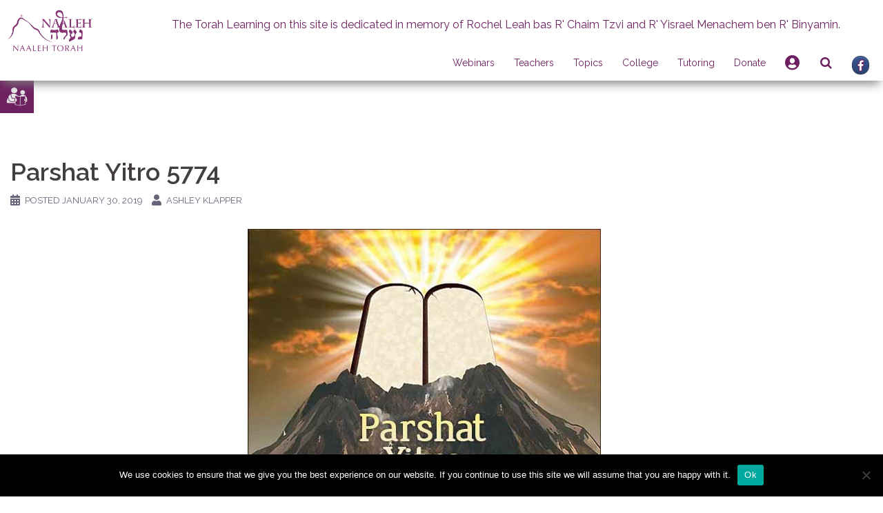

--- FILE ---
content_type: text/html; charset=utf-8
request_url: https://www.google.com/recaptcha/api2/anchor?ar=1&k=6LdyQEQUAAAAAJT9KBysaHdh1SL5rYYSG64kdGqq&co=aHR0cHM6Ly93d3cubmFhbGVoLmNvbTo0NDM.&hl=en&v=PoyoqOPhxBO7pBk68S4YbpHZ&theme=light&size=normal&anchor-ms=20000&execute-ms=30000&cb=nnbgmr102d8y
body_size: 49537
content:
<!DOCTYPE HTML><html dir="ltr" lang="en"><head><meta http-equiv="Content-Type" content="text/html; charset=UTF-8">
<meta http-equiv="X-UA-Compatible" content="IE=edge">
<title>reCAPTCHA</title>
<style type="text/css">
/* cyrillic-ext */
@font-face {
  font-family: 'Roboto';
  font-style: normal;
  font-weight: 400;
  font-stretch: 100%;
  src: url(//fonts.gstatic.com/s/roboto/v48/KFO7CnqEu92Fr1ME7kSn66aGLdTylUAMa3GUBHMdazTgWw.woff2) format('woff2');
  unicode-range: U+0460-052F, U+1C80-1C8A, U+20B4, U+2DE0-2DFF, U+A640-A69F, U+FE2E-FE2F;
}
/* cyrillic */
@font-face {
  font-family: 'Roboto';
  font-style: normal;
  font-weight: 400;
  font-stretch: 100%;
  src: url(//fonts.gstatic.com/s/roboto/v48/KFO7CnqEu92Fr1ME7kSn66aGLdTylUAMa3iUBHMdazTgWw.woff2) format('woff2');
  unicode-range: U+0301, U+0400-045F, U+0490-0491, U+04B0-04B1, U+2116;
}
/* greek-ext */
@font-face {
  font-family: 'Roboto';
  font-style: normal;
  font-weight: 400;
  font-stretch: 100%;
  src: url(//fonts.gstatic.com/s/roboto/v48/KFO7CnqEu92Fr1ME7kSn66aGLdTylUAMa3CUBHMdazTgWw.woff2) format('woff2');
  unicode-range: U+1F00-1FFF;
}
/* greek */
@font-face {
  font-family: 'Roboto';
  font-style: normal;
  font-weight: 400;
  font-stretch: 100%;
  src: url(//fonts.gstatic.com/s/roboto/v48/KFO7CnqEu92Fr1ME7kSn66aGLdTylUAMa3-UBHMdazTgWw.woff2) format('woff2');
  unicode-range: U+0370-0377, U+037A-037F, U+0384-038A, U+038C, U+038E-03A1, U+03A3-03FF;
}
/* math */
@font-face {
  font-family: 'Roboto';
  font-style: normal;
  font-weight: 400;
  font-stretch: 100%;
  src: url(//fonts.gstatic.com/s/roboto/v48/KFO7CnqEu92Fr1ME7kSn66aGLdTylUAMawCUBHMdazTgWw.woff2) format('woff2');
  unicode-range: U+0302-0303, U+0305, U+0307-0308, U+0310, U+0312, U+0315, U+031A, U+0326-0327, U+032C, U+032F-0330, U+0332-0333, U+0338, U+033A, U+0346, U+034D, U+0391-03A1, U+03A3-03A9, U+03B1-03C9, U+03D1, U+03D5-03D6, U+03F0-03F1, U+03F4-03F5, U+2016-2017, U+2034-2038, U+203C, U+2040, U+2043, U+2047, U+2050, U+2057, U+205F, U+2070-2071, U+2074-208E, U+2090-209C, U+20D0-20DC, U+20E1, U+20E5-20EF, U+2100-2112, U+2114-2115, U+2117-2121, U+2123-214F, U+2190, U+2192, U+2194-21AE, U+21B0-21E5, U+21F1-21F2, U+21F4-2211, U+2213-2214, U+2216-22FF, U+2308-230B, U+2310, U+2319, U+231C-2321, U+2336-237A, U+237C, U+2395, U+239B-23B7, U+23D0, U+23DC-23E1, U+2474-2475, U+25AF, U+25B3, U+25B7, U+25BD, U+25C1, U+25CA, U+25CC, U+25FB, U+266D-266F, U+27C0-27FF, U+2900-2AFF, U+2B0E-2B11, U+2B30-2B4C, U+2BFE, U+3030, U+FF5B, U+FF5D, U+1D400-1D7FF, U+1EE00-1EEFF;
}
/* symbols */
@font-face {
  font-family: 'Roboto';
  font-style: normal;
  font-weight: 400;
  font-stretch: 100%;
  src: url(//fonts.gstatic.com/s/roboto/v48/KFO7CnqEu92Fr1ME7kSn66aGLdTylUAMaxKUBHMdazTgWw.woff2) format('woff2');
  unicode-range: U+0001-000C, U+000E-001F, U+007F-009F, U+20DD-20E0, U+20E2-20E4, U+2150-218F, U+2190, U+2192, U+2194-2199, U+21AF, U+21E6-21F0, U+21F3, U+2218-2219, U+2299, U+22C4-22C6, U+2300-243F, U+2440-244A, U+2460-24FF, U+25A0-27BF, U+2800-28FF, U+2921-2922, U+2981, U+29BF, U+29EB, U+2B00-2BFF, U+4DC0-4DFF, U+FFF9-FFFB, U+10140-1018E, U+10190-1019C, U+101A0, U+101D0-101FD, U+102E0-102FB, U+10E60-10E7E, U+1D2C0-1D2D3, U+1D2E0-1D37F, U+1F000-1F0FF, U+1F100-1F1AD, U+1F1E6-1F1FF, U+1F30D-1F30F, U+1F315, U+1F31C, U+1F31E, U+1F320-1F32C, U+1F336, U+1F378, U+1F37D, U+1F382, U+1F393-1F39F, U+1F3A7-1F3A8, U+1F3AC-1F3AF, U+1F3C2, U+1F3C4-1F3C6, U+1F3CA-1F3CE, U+1F3D4-1F3E0, U+1F3ED, U+1F3F1-1F3F3, U+1F3F5-1F3F7, U+1F408, U+1F415, U+1F41F, U+1F426, U+1F43F, U+1F441-1F442, U+1F444, U+1F446-1F449, U+1F44C-1F44E, U+1F453, U+1F46A, U+1F47D, U+1F4A3, U+1F4B0, U+1F4B3, U+1F4B9, U+1F4BB, U+1F4BF, U+1F4C8-1F4CB, U+1F4D6, U+1F4DA, U+1F4DF, U+1F4E3-1F4E6, U+1F4EA-1F4ED, U+1F4F7, U+1F4F9-1F4FB, U+1F4FD-1F4FE, U+1F503, U+1F507-1F50B, U+1F50D, U+1F512-1F513, U+1F53E-1F54A, U+1F54F-1F5FA, U+1F610, U+1F650-1F67F, U+1F687, U+1F68D, U+1F691, U+1F694, U+1F698, U+1F6AD, U+1F6B2, U+1F6B9-1F6BA, U+1F6BC, U+1F6C6-1F6CF, U+1F6D3-1F6D7, U+1F6E0-1F6EA, U+1F6F0-1F6F3, U+1F6F7-1F6FC, U+1F700-1F7FF, U+1F800-1F80B, U+1F810-1F847, U+1F850-1F859, U+1F860-1F887, U+1F890-1F8AD, U+1F8B0-1F8BB, U+1F8C0-1F8C1, U+1F900-1F90B, U+1F93B, U+1F946, U+1F984, U+1F996, U+1F9E9, U+1FA00-1FA6F, U+1FA70-1FA7C, U+1FA80-1FA89, U+1FA8F-1FAC6, U+1FACE-1FADC, U+1FADF-1FAE9, U+1FAF0-1FAF8, U+1FB00-1FBFF;
}
/* vietnamese */
@font-face {
  font-family: 'Roboto';
  font-style: normal;
  font-weight: 400;
  font-stretch: 100%;
  src: url(//fonts.gstatic.com/s/roboto/v48/KFO7CnqEu92Fr1ME7kSn66aGLdTylUAMa3OUBHMdazTgWw.woff2) format('woff2');
  unicode-range: U+0102-0103, U+0110-0111, U+0128-0129, U+0168-0169, U+01A0-01A1, U+01AF-01B0, U+0300-0301, U+0303-0304, U+0308-0309, U+0323, U+0329, U+1EA0-1EF9, U+20AB;
}
/* latin-ext */
@font-face {
  font-family: 'Roboto';
  font-style: normal;
  font-weight: 400;
  font-stretch: 100%;
  src: url(//fonts.gstatic.com/s/roboto/v48/KFO7CnqEu92Fr1ME7kSn66aGLdTylUAMa3KUBHMdazTgWw.woff2) format('woff2');
  unicode-range: U+0100-02BA, U+02BD-02C5, U+02C7-02CC, U+02CE-02D7, U+02DD-02FF, U+0304, U+0308, U+0329, U+1D00-1DBF, U+1E00-1E9F, U+1EF2-1EFF, U+2020, U+20A0-20AB, U+20AD-20C0, U+2113, U+2C60-2C7F, U+A720-A7FF;
}
/* latin */
@font-face {
  font-family: 'Roboto';
  font-style: normal;
  font-weight: 400;
  font-stretch: 100%;
  src: url(//fonts.gstatic.com/s/roboto/v48/KFO7CnqEu92Fr1ME7kSn66aGLdTylUAMa3yUBHMdazQ.woff2) format('woff2');
  unicode-range: U+0000-00FF, U+0131, U+0152-0153, U+02BB-02BC, U+02C6, U+02DA, U+02DC, U+0304, U+0308, U+0329, U+2000-206F, U+20AC, U+2122, U+2191, U+2193, U+2212, U+2215, U+FEFF, U+FFFD;
}
/* cyrillic-ext */
@font-face {
  font-family: 'Roboto';
  font-style: normal;
  font-weight: 500;
  font-stretch: 100%;
  src: url(//fonts.gstatic.com/s/roboto/v48/KFO7CnqEu92Fr1ME7kSn66aGLdTylUAMa3GUBHMdazTgWw.woff2) format('woff2');
  unicode-range: U+0460-052F, U+1C80-1C8A, U+20B4, U+2DE0-2DFF, U+A640-A69F, U+FE2E-FE2F;
}
/* cyrillic */
@font-face {
  font-family: 'Roboto';
  font-style: normal;
  font-weight: 500;
  font-stretch: 100%;
  src: url(//fonts.gstatic.com/s/roboto/v48/KFO7CnqEu92Fr1ME7kSn66aGLdTylUAMa3iUBHMdazTgWw.woff2) format('woff2');
  unicode-range: U+0301, U+0400-045F, U+0490-0491, U+04B0-04B1, U+2116;
}
/* greek-ext */
@font-face {
  font-family: 'Roboto';
  font-style: normal;
  font-weight: 500;
  font-stretch: 100%;
  src: url(//fonts.gstatic.com/s/roboto/v48/KFO7CnqEu92Fr1ME7kSn66aGLdTylUAMa3CUBHMdazTgWw.woff2) format('woff2');
  unicode-range: U+1F00-1FFF;
}
/* greek */
@font-face {
  font-family: 'Roboto';
  font-style: normal;
  font-weight: 500;
  font-stretch: 100%;
  src: url(//fonts.gstatic.com/s/roboto/v48/KFO7CnqEu92Fr1ME7kSn66aGLdTylUAMa3-UBHMdazTgWw.woff2) format('woff2');
  unicode-range: U+0370-0377, U+037A-037F, U+0384-038A, U+038C, U+038E-03A1, U+03A3-03FF;
}
/* math */
@font-face {
  font-family: 'Roboto';
  font-style: normal;
  font-weight: 500;
  font-stretch: 100%;
  src: url(//fonts.gstatic.com/s/roboto/v48/KFO7CnqEu92Fr1ME7kSn66aGLdTylUAMawCUBHMdazTgWw.woff2) format('woff2');
  unicode-range: U+0302-0303, U+0305, U+0307-0308, U+0310, U+0312, U+0315, U+031A, U+0326-0327, U+032C, U+032F-0330, U+0332-0333, U+0338, U+033A, U+0346, U+034D, U+0391-03A1, U+03A3-03A9, U+03B1-03C9, U+03D1, U+03D5-03D6, U+03F0-03F1, U+03F4-03F5, U+2016-2017, U+2034-2038, U+203C, U+2040, U+2043, U+2047, U+2050, U+2057, U+205F, U+2070-2071, U+2074-208E, U+2090-209C, U+20D0-20DC, U+20E1, U+20E5-20EF, U+2100-2112, U+2114-2115, U+2117-2121, U+2123-214F, U+2190, U+2192, U+2194-21AE, U+21B0-21E5, U+21F1-21F2, U+21F4-2211, U+2213-2214, U+2216-22FF, U+2308-230B, U+2310, U+2319, U+231C-2321, U+2336-237A, U+237C, U+2395, U+239B-23B7, U+23D0, U+23DC-23E1, U+2474-2475, U+25AF, U+25B3, U+25B7, U+25BD, U+25C1, U+25CA, U+25CC, U+25FB, U+266D-266F, U+27C0-27FF, U+2900-2AFF, U+2B0E-2B11, U+2B30-2B4C, U+2BFE, U+3030, U+FF5B, U+FF5D, U+1D400-1D7FF, U+1EE00-1EEFF;
}
/* symbols */
@font-face {
  font-family: 'Roboto';
  font-style: normal;
  font-weight: 500;
  font-stretch: 100%;
  src: url(//fonts.gstatic.com/s/roboto/v48/KFO7CnqEu92Fr1ME7kSn66aGLdTylUAMaxKUBHMdazTgWw.woff2) format('woff2');
  unicode-range: U+0001-000C, U+000E-001F, U+007F-009F, U+20DD-20E0, U+20E2-20E4, U+2150-218F, U+2190, U+2192, U+2194-2199, U+21AF, U+21E6-21F0, U+21F3, U+2218-2219, U+2299, U+22C4-22C6, U+2300-243F, U+2440-244A, U+2460-24FF, U+25A0-27BF, U+2800-28FF, U+2921-2922, U+2981, U+29BF, U+29EB, U+2B00-2BFF, U+4DC0-4DFF, U+FFF9-FFFB, U+10140-1018E, U+10190-1019C, U+101A0, U+101D0-101FD, U+102E0-102FB, U+10E60-10E7E, U+1D2C0-1D2D3, U+1D2E0-1D37F, U+1F000-1F0FF, U+1F100-1F1AD, U+1F1E6-1F1FF, U+1F30D-1F30F, U+1F315, U+1F31C, U+1F31E, U+1F320-1F32C, U+1F336, U+1F378, U+1F37D, U+1F382, U+1F393-1F39F, U+1F3A7-1F3A8, U+1F3AC-1F3AF, U+1F3C2, U+1F3C4-1F3C6, U+1F3CA-1F3CE, U+1F3D4-1F3E0, U+1F3ED, U+1F3F1-1F3F3, U+1F3F5-1F3F7, U+1F408, U+1F415, U+1F41F, U+1F426, U+1F43F, U+1F441-1F442, U+1F444, U+1F446-1F449, U+1F44C-1F44E, U+1F453, U+1F46A, U+1F47D, U+1F4A3, U+1F4B0, U+1F4B3, U+1F4B9, U+1F4BB, U+1F4BF, U+1F4C8-1F4CB, U+1F4D6, U+1F4DA, U+1F4DF, U+1F4E3-1F4E6, U+1F4EA-1F4ED, U+1F4F7, U+1F4F9-1F4FB, U+1F4FD-1F4FE, U+1F503, U+1F507-1F50B, U+1F50D, U+1F512-1F513, U+1F53E-1F54A, U+1F54F-1F5FA, U+1F610, U+1F650-1F67F, U+1F687, U+1F68D, U+1F691, U+1F694, U+1F698, U+1F6AD, U+1F6B2, U+1F6B9-1F6BA, U+1F6BC, U+1F6C6-1F6CF, U+1F6D3-1F6D7, U+1F6E0-1F6EA, U+1F6F0-1F6F3, U+1F6F7-1F6FC, U+1F700-1F7FF, U+1F800-1F80B, U+1F810-1F847, U+1F850-1F859, U+1F860-1F887, U+1F890-1F8AD, U+1F8B0-1F8BB, U+1F8C0-1F8C1, U+1F900-1F90B, U+1F93B, U+1F946, U+1F984, U+1F996, U+1F9E9, U+1FA00-1FA6F, U+1FA70-1FA7C, U+1FA80-1FA89, U+1FA8F-1FAC6, U+1FACE-1FADC, U+1FADF-1FAE9, U+1FAF0-1FAF8, U+1FB00-1FBFF;
}
/* vietnamese */
@font-face {
  font-family: 'Roboto';
  font-style: normal;
  font-weight: 500;
  font-stretch: 100%;
  src: url(//fonts.gstatic.com/s/roboto/v48/KFO7CnqEu92Fr1ME7kSn66aGLdTylUAMa3OUBHMdazTgWw.woff2) format('woff2');
  unicode-range: U+0102-0103, U+0110-0111, U+0128-0129, U+0168-0169, U+01A0-01A1, U+01AF-01B0, U+0300-0301, U+0303-0304, U+0308-0309, U+0323, U+0329, U+1EA0-1EF9, U+20AB;
}
/* latin-ext */
@font-face {
  font-family: 'Roboto';
  font-style: normal;
  font-weight: 500;
  font-stretch: 100%;
  src: url(//fonts.gstatic.com/s/roboto/v48/KFO7CnqEu92Fr1ME7kSn66aGLdTylUAMa3KUBHMdazTgWw.woff2) format('woff2');
  unicode-range: U+0100-02BA, U+02BD-02C5, U+02C7-02CC, U+02CE-02D7, U+02DD-02FF, U+0304, U+0308, U+0329, U+1D00-1DBF, U+1E00-1E9F, U+1EF2-1EFF, U+2020, U+20A0-20AB, U+20AD-20C0, U+2113, U+2C60-2C7F, U+A720-A7FF;
}
/* latin */
@font-face {
  font-family: 'Roboto';
  font-style: normal;
  font-weight: 500;
  font-stretch: 100%;
  src: url(//fonts.gstatic.com/s/roboto/v48/KFO7CnqEu92Fr1ME7kSn66aGLdTylUAMa3yUBHMdazQ.woff2) format('woff2');
  unicode-range: U+0000-00FF, U+0131, U+0152-0153, U+02BB-02BC, U+02C6, U+02DA, U+02DC, U+0304, U+0308, U+0329, U+2000-206F, U+20AC, U+2122, U+2191, U+2193, U+2212, U+2215, U+FEFF, U+FFFD;
}
/* cyrillic-ext */
@font-face {
  font-family: 'Roboto';
  font-style: normal;
  font-weight: 900;
  font-stretch: 100%;
  src: url(//fonts.gstatic.com/s/roboto/v48/KFO7CnqEu92Fr1ME7kSn66aGLdTylUAMa3GUBHMdazTgWw.woff2) format('woff2');
  unicode-range: U+0460-052F, U+1C80-1C8A, U+20B4, U+2DE0-2DFF, U+A640-A69F, U+FE2E-FE2F;
}
/* cyrillic */
@font-face {
  font-family: 'Roboto';
  font-style: normal;
  font-weight: 900;
  font-stretch: 100%;
  src: url(//fonts.gstatic.com/s/roboto/v48/KFO7CnqEu92Fr1ME7kSn66aGLdTylUAMa3iUBHMdazTgWw.woff2) format('woff2');
  unicode-range: U+0301, U+0400-045F, U+0490-0491, U+04B0-04B1, U+2116;
}
/* greek-ext */
@font-face {
  font-family: 'Roboto';
  font-style: normal;
  font-weight: 900;
  font-stretch: 100%;
  src: url(//fonts.gstatic.com/s/roboto/v48/KFO7CnqEu92Fr1ME7kSn66aGLdTylUAMa3CUBHMdazTgWw.woff2) format('woff2');
  unicode-range: U+1F00-1FFF;
}
/* greek */
@font-face {
  font-family: 'Roboto';
  font-style: normal;
  font-weight: 900;
  font-stretch: 100%;
  src: url(//fonts.gstatic.com/s/roboto/v48/KFO7CnqEu92Fr1ME7kSn66aGLdTylUAMa3-UBHMdazTgWw.woff2) format('woff2');
  unicode-range: U+0370-0377, U+037A-037F, U+0384-038A, U+038C, U+038E-03A1, U+03A3-03FF;
}
/* math */
@font-face {
  font-family: 'Roboto';
  font-style: normal;
  font-weight: 900;
  font-stretch: 100%;
  src: url(//fonts.gstatic.com/s/roboto/v48/KFO7CnqEu92Fr1ME7kSn66aGLdTylUAMawCUBHMdazTgWw.woff2) format('woff2');
  unicode-range: U+0302-0303, U+0305, U+0307-0308, U+0310, U+0312, U+0315, U+031A, U+0326-0327, U+032C, U+032F-0330, U+0332-0333, U+0338, U+033A, U+0346, U+034D, U+0391-03A1, U+03A3-03A9, U+03B1-03C9, U+03D1, U+03D5-03D6, U+03F0-03F1, U+03F4-03F5, U+2016-2017, U+2034-2038, U+203C, U+2040, U+2043, U+2047, U+2050, U+2057, U+205F, U+2070-2071, U+2074-208E, U+2090-209C, U+20D0-20DC, U+20E1, U+20E5-20EF, U+2100-2112, U+2114-2115, U+2117-2121, U+2123-214F, U+2190, U+2192, U+2194-21AE, U+21B0-21E5, U+21F1-21F2, U+21F4-2211, U+2213-2214, U+2216-22FF, U+2308-230B, U+2310, U+2319, U+231C-2321, U+2336-237A, U+237C, U+2395, U+239B-23B7, U+23D0, U+23DC-23E1, U+2474-2475, U+25AF, U+25B3, U+25B7, U+25BD, U+25C1, U+25CA, U+25CC, U+25FB, U+266D-266F, U+27C0-27FF, U+2900-2AFF, U+2B0E-2B11, U+2B30-2B4C, U+2BFE, U+3030, U+FF5B, U+FF5D, U+1D400-1D7FF, U+1EE00-1EEFF;
}
/* symbols */
@font-face {
  font-family: 'Roboto';
  font-style: normal;
  font-weight: 900;
  font-stretch: 100%;
  src: url(//fonts.gstatic.com/s/roboto/v48/KFO7CnqEu92Fr1ME7kSn66aGLdTylUAMaxKUBHMdazTgWw.woff2) format('woff2');
  unicode-range: U+0001-000C, U+000E-001F, U+007F-009F, U+20DD-20E0, U+20E2-20E4, U+2150-218F, U+2190, U+2192, U+2194-2199, U+21AF, U+21E6-21F0, U+21F3, U+2218-2219, U+2299, U+22C4-22C6, U+2300-243F, U+2440-244A, U+2460-24FF, U+25A0-27BF, U+2800-28FF, U+2921-2922, U+2981, U+29BF, U+29EB, U+2B00-2BFF, U+4DC0-4DFF, U+FFF9-FFFB, U+10140-1018E, U+10190-1019C, U+101A0, U+101D0-101FD, U+102E0-102FB, U+10E60-10E7E, U+1D2C0-1D2D3, U+1D2E0-1D37F, U+1F000-1F0FF, U+1F100-1F1AD, U+1F1E6-1F1FF, U+1F30D-1F30F, U+1F315, U+1F31C, U+1F31E, U+1F320-1F32C, U+1F336, U+1F378, U+1F37D, U+1F382, U+1F393-1F39F, U+1F3A7-1F3A8, U+1F3AC-1F3AF, U+1F3C2, U+1F3C4-1F3C6, U+1F3CA-1F3CE, U+1F3D4-1F3E0, U+1F3ED, U+1F3F1-1F3F3, U+1F3F5-1F3F7, U+1F408, U+1F415, U+1F41F, U+1F426, U+1F43F, U+1F441-1F442, U+1F444, U+1F446-1F449, U+1F44C-1F44E, U+1F453, U+1F46A, U+1F47D, U+1F4A3, U+1F4B0, U+1F4B3, U+1F4B9, U+1F4BB, U+1F4BF, U+1F4C8-1F4CB, U+1F4D6, U+1F4DA, U+1F4DF, U+1F4E3-1F4E6, U+1F4EA-1F4ED, U+1F4F7, U+1F4F9-1F4FB, U+1F4FD-1F4FE, U+1F503, U+1F507-1F50B, U+1F50D, U+1F512-1F513, U+1F53E-1F54A, U+1F54F-1F5FA, U+1F610, U+1F650-1F67F, U+1F687, U+1F68D, U+1F691, U+1F694, U+1F698, U+1F6AD, U+1F6B2, U+1F6B9-1F6BA, U+1F6BC, U+1F6C6-1F6CF, U+1F6D3-1F6D7, U+1F6E0-1F6EA, U+1F6F0-1F6F3, U+1F6F7-1F6FC, U+1F700-1F7FF, U+1F800-1F80B, U+1F810-1F847, U+1F850-1F859, U+1F860-1F887, U+1F890-1F8AD, U+1F8B0-1F8BB, U+1F8C0-1F8C1, U+1F900-1F90B, U+1F93B, U+1F946, U+1F984, U+1F996, U+1F9E9, U+1FA00-1FA6F, U+1FA70-1FA7C, U+1FA80-1FA89, U+1FA8F-1FAC6, U+1FACE-1FADC, U+1FADF-1FAE9, U+1FAF0-1FAF8, U+1FB00-1FBFF;
}
/* vietnamese */
@font-face {
  font-family: 'Roboto';
  font-style: normal;
  font-weight: 900;
  font-stretch: 100%;
  src: url(//fonts.gstatic.com/s/roboto/v48/KFO7CnqEu92Fr1ME7kSn66aGLdTylUAMa3OUBHMdazTgWw.woff2) format('woff2');
  unicode-range: U+0102-0103, U+0110-0111, U+0128-0129, U+0168-0169, U+01A0-01A1, U+01AF-01B0, U+0300-0301, U+0303-0304, U+0308-0309, U+0323, U+0329, U+1EA0-1EF9, U+20AB;
}
/* latin-ext */
@font-face {
  font-family: 'Roboto';
  font-style: normal;
  font-weight: 900;
  font-stretch: 100%;
  src: url(//fonts.gstatic.com/s/roboto/v48/KFO7CnqEu92Fr1ME7kSn66aGLdTylUAMa3KUBHMdazTgWw.woff2) format('woff2');
  unicode-range: U+0100-02BA, U+02BD-02C5, U+02C7-02CC, U+02CE-02D7, U+02DD-02FF, U+0304, U+0308, U+0329, U+1D00-1DBF, U+1E00-1E9F, U+1EF2-1EFF, U+2020, U+20A0-20AB, U+20AD-20C0, U+2113, U+2C60-2C7F, U+A720-A7FF;
}
/* latin */
@font-face {
  font-family: 'Roboto';
  font-style: normal;
  font-weight: 900;
  font-stretch: 100%;
  src: url(//fonts.gstatic.com/s/roboto/v48/KFO7CnqEu92Fr1ME7kSn66aGLdTylUAMa3yUBHMdazQ.woff2) format('woff2');
  unicode-range: U+0000-00FF, U+0131, U+0152-0153, U+02BB-02BC, U+02C6, U+02DA, U+02DC, U+0304, U+0308, U+0329, U+2000-206F, U+20AC, U+2122, U+2191, U+2193, U+2212, U+2215, U+FEFF, U+FFFD;
}

</style>
<link rel="stylesheet" type="text/css" href="https://www.gstatic.com/recaptcha/releases/PoyoqOPhxBO7pBk68S4YbpHZ/styles__ltr.css">
<script nonce="FQhLa8h7JYeeZTaD8zeKDQ" type="text/javascript">window['__recaptcha_api'] = 'https://www.google.com/recaptcha/api2/';</script>
<script type="text/javascript" src="https://www.gstatic.com/recaptcha/releases/PoyoqOPhxBO7pBk68S4YbpHZ/recaptcha__en.js" nonce="FQhLa8h7JYeeZTaD8zeKDQ">
      
    </script></head>
<body><div id="rc-anchor-alert" class="rc-anchor-alert"></div>
<input type="hidden" id="recaptcha-token" value="[base64]">
<script type="text/javascript" nonce="FQhLa8h7JYeeZTaD8zeKDQ">
      recaptcha.anchor.Main.init("[\x22ainput\x22,[\x22bgdata\x22,\x22\x22,\[base64]/[base64]/[base64]/KE4oMTI0LHYsdi5HKSxMWihsLHYpKTpOKDEyNCx2LGwpLFYpLHYpLFQpKSxGKDE3MSx2KX0scjc9ZnVuY3Rpb24obCl7cmV0dXJuIGx9LEM9ZnVuY3Rpb24obCxWLHYpe04odixsLFYpLFZbYWtdPTI3OTZ9LG49ZnVuY3Rpb24obCxWKXtWLlg9KChWLlg/[base64]/[base64]/[base64]/[base64]/[base64]/[base64]/[base64]/[base64]/[base64]/[base64]/[base64]\\u003d\x22,\[base64]\\u003d\\u003d\x22,\x22fl5tEwxoGUcpw6XChy8dw6LDj2/Dj8OGwp8Sw6fCtW4fAz3DuE8GLVPDiD8Pw4oPDTPCpcOdwpXCnyxYw5Vfw6DDl8KMwqnCt3HCocOiwroPwrTCtcO9aMKvEA0Aw4shBcKzc8K/Xi58YMKkwp/ClD3Dmlpow7BRI8K7w73Dn8OSw4J5WMOnw5rCuULCnkgEQ2Q7w5tnAmjCrsK9w7F9IihIXEsdwpt7w6YAAcKgNi9Vwowow7tiZhDDvMOxwq5vw4TDjmROXsOrVld/[base64]/[base64]/ChmVPYsKNwr/CtcOjETxwCMOsw7Ziwp3CnsKtL17Cu2DCusKgw6FUw6LDn8KJZcK9IQ/Dl8OGDEPCn8Oxwq/[base64]/[base64]/Ci8KPIV3DicOdBV7DtMKNw5LCkMOHTmrCkMKFScKPwo03wozClcK2ZQrCpkQkQ8Kjw5zCljTCj1ZvXS3DhcO6fVPChifClcO3AgI9Fj7DvwfCk8KtVRjDm3zDhcOJcsO6w7Aaw4bDtcKWwqhHw6/CvwFzwovClCnCgEXDlMOVw4chXAnCr8KqwoDCihbCvcKXPcOrwqEgPMOqMkfCh8Khwo/DnEzDh3R9wrl9KHUzNnkRwrMswr/[base64]/wrk4w50vfWU0wqMWLnB5f8Kew4LDgSvCpcKrAcO3wp1awo/[base64]/[base64]/CmxHCgMKRM8OBw43DmlbDtSnDni1fHsOHw5PCj2VzW0DCvMKfKMO5w4Avw6l5w4bCncKTIHkVFGtWZsKLfsO+C8OmccOQeR9BMBNEwoc5PcKkJ8Kna8O7wrPDu8OUw7oMwo/DrhAaw6wyw5vDl8KuZcKPNkEXw5vCiCAEJkRgRFElw79+N8K1w6nCh2TCh3HCpxwtL8OWDcK3w4vDqsK0YCjDh8K/ZlvDrsKMOMOJKwgJFcOowo3DosKtwrLCgETDkcOYTsOUw7zDn8OqRMOGR8O1wrZQSH0ew7/CmlHCgMOeQ1LDi0vCtGc1w6nDqilqFsKLwojCj3jCjwh5w6MOwrfCh2fCkjDDoHzDpMKxGMOTw4ISe8O6aAvDmMOiw7nCr1MABsKTwo/CoUrDjWtqI8OEMVLDpsOKLirCoW/DgMKcMsK5wrNnR3nCrQbCjxx+w6DDrnHDvcOmwpcuHwZxRDJ3KAILMcOkw5B7IWjDisO4w6zDiMODw4nDpk7DisK6w4XDkMOzw5gKOlfDulgGw4XDisKID8O+w4nDiT7CiDsYw50JwoF1bMO6wqvCjsO/Vmt0JT/DsDBBw63DpcKbw7lgb0/DiU8Bw6FyWcODwr/Cmm4Gw5NwQMO/woEEwoYiehJKw4w1FQQnI27CjMO3w7wRw5LCjnZPKsKPV8KSwphbIBPDnmUaw7A7O8OIwrFLKXzDiMOewpQzTW09woTCnUsXAn0CwqV7UcKpC8KINHxDa8OgKX/[base64]/[base64]/wqQ5w67CrsKsdFENHMKfL8Kua8OEwqx2w60nMifDhG8/XsKxwoo6wp7DrTDCmyfDnyHClsOXwqLCu8O4ZzE3XMOOw6vDt8Ofw5HCvcOhNWzCiVHDosOxZMOcw4xxwqLCv8O3woFYwrJYVTAFw5XCk8OWEcOuw6JEw4jDuUPCixnCmsOqw7PDi8OyUMKwwpYIwr7CkMOuwq5zw4LCugbDokvDqmQxw7HCs0/Cszl3Z8KtRcOjw69Tw4zDnsOXT8KkVUxwcMK+wr7DtcOvw6DDgcKew5fCpcO/NcKcbgbCj1bClMOxwrrDpMOjw5zCkcOUKMOiw4h0Y2NoA2bDhMOBFcOlwrRJw5gKw5PDnMKSw7BKwqXDhcKDc8OEw4Eyw6EzDsONVB/[base64]/[base64]/CvRHDkWXDpMKrwo/CvEtKcsONwo7DiCtFwqzCgjXCoifDq8KaT8KpRHvCoMOjw6rDnmDDmjsLwpZHwp7Dg8KwD8OQZsOwKMOKwrJQwqw2woMlw7Urw57CjgjDp8K7wofDgMKbw7bDp8OWw6hKGgvDp0Rww7QIOMOZwqhrDcO7Z2EIwoMRwrpew7/DjV3DrFHDnFLDmDIAdSxYGcKZLBjCvcOlwoRyc8OTDsOSwofCoT/Cn8KFTMOLw5dOw4UgM1Qbw5MWw7Y4I8OsdMOuZ0p+wqLDp8OXwojCt8OaI8Oyw4PDvcOkRcKEJmbDlhLDkT3CiEHDtsOEwobDhsOKw4PCnT5ibS9vXMKaw7XCjClpwpJQSSLDlh/Ds8OQwoPCgAbDlXDCu8Kmw4fDgcKdw7PCkiJgd8OLS8K4MR3DuinDoGrDq8OGZjbDrgdJwroOwoLCgMKVV0pOwqJjw7DCmF/CmV3CpTXCu8K4UT3DsF8WahgLw7I/woHCocKybk1Qwp8YNFAsQw4IGxHDiMKcwp3Dj2rDqE13ExBmwqvDtW3DlALCgsKJNnfDsMK1TT3CpMOeGDUFExRSGHpOEWTDm2pzwp9PwrULOsOuccKswpDDlzwQLsO8bmTCv8KqwqHCs8OZwqDCgsO/w7/[base64]/w5xZw5nDj8O5DcKyw6vCucK5J8OmLcOowrc/w7LDhm9/wpsOwo5MSsODw5HCncOkPGbCoMONw5pmPMO7wqPCl8KeE8O+wodkcSnDln4/w7DDkAfDhcOPAcOKLkB6w6DChgYLwqN+F8KhCVTDj8KNwqMjwqvCh8KsV8Ohw58VM8KTAcOPw7gdw65Pw6PCo8OPwq8jw7bCg8KewqHCh8KmJcOpwq4jY1FQYsKRS2XCgjzCuXbDq8One0wNwoF5w5Mjw5fCl3sewrHDp8K/[base64]/w7LCj2kEw7/ClXzDjMOZw7ZaYMK4GMO/[base64]/[base64]/MsO/w5DCqMO/RmDDsyx2CsK9U8KawpTCpHlzKmIeQMOdRcOnWMKjwqdXw7TClsKcLCzCvMKWwoRWwosww5rCl0Egw7QDfgo8w4bDgxkpO2wKw77DgHMcZFTDjsO/RwXDgsO/wo4Qw6ZYfcO5ZyZlfMOEN0RhwqtWw74owrHDg8OawrQVGx0DwqFgPcOnwrXCvFk9CQZSwrcwTXLDq8KcwplHw7cJwoPCo8Otw79uwrIew4bDjsK/w5fCjGfDhcKUTSlaIFxewolfwqNzXMORw4bDqVUdIBnDm8KLwpsZwrIrTsKTw6RrIHfCnAMLwrMGwrjCpwTDmAs0w7vDoVPCgRnCmMOew4wCZxtGw51/K8KHb8K/wrDCr2rCukrCijXDnMKvw5HCm8KuJcOlA8O0wr1dwqUYDyRCZMODCsOewrIJdX5iLHEleMO2aFlDDhXDv8KKw545wrpYVh/DusOaUsOhJsKfwrjDg8KfGgtow4rCv1RPw4h3UMKjasOzw5rDuFDCgsO3UcKKwpVGQS/DtcOew6pHw7MBw7zCusOdUsK7TBdLXsKFw43Co8OjwoQ3WMOxw53CscKHRUBHRcKsw4sBwr1nQ8Ojw5oew6ETW8OWw6FawoolL8OGwqc9w7PDkzPDr37CgsKnw6A/wovDlizDqlJYd8KYw4kywrvClsK8w7TCuUPDtMOSw6pBZkrChsO5w7/DnHHDvcOrw7DDoBfCjcOqY8OafkQONWXDognCt8K0VcKPA8KeY2xLZA5Zw6kZw5bCgMKMCcOJA8Oew6ZlAjF2wotUJD/DkScDWkDCjhHCksKgwqPDh8OQw7d9KEDDucKew4/DjjpUwr8yUcKIw7nDnUTCu35tEcOkw5QZY2ISD8OSBcK7HG3DnlbCngsjw6PCgX1mw6rDlhosw6LDiRU/RhYuCmPCjMKdPxJ2c8K6IAoDw5Z3LjN7a1J6NCU2w6/ChcKRwojDsn7DkRxqw7wVw6zCp1PClcKfw6YYLgU+AcOZw6XDrFoyw53Cn8OCamzDh8OkQMKNw7QRw5TCuzkIVSsAHW/[base64]/[base64]/FcOcw5Q1w77DrgbDo0VAw7HDnywEw4rCmRkdMsOTw6FDw47DmMOrwpjCr8KPEMKqw4fDjicGw5xWw5ZeE8OcLcKww49qVcO3wrpkwqc5S8KRw48+RWzDisOcwr15w4QabsOiOcOnwofCi8OwazhRUyfCvyPCnQjDmcOgaMOZwqzDrMOEIAZcLT/CkVk4BQ4jNMK0w7FrwoQhUTBDHsOOw5xlf8Ogw4x/XMOAw7Yfw5vCtRfCoDxYJMKIwq/CtcOjwpPCo8OqwrnDp8K3w57ChsK4w4tJw4hOOMOOd8Kkw6NGw7/CgQRWLWwmKsOjFxF2fsKWaSHDqwhoVVBwwqbCosOiwrrCnsKKacKsVsOYelhsw4d2wpbCoX44bcKqe0PDoFbCg8K1fUDCv8KEasO/JhlNFMOpfsOhBnzChXNdwrduwq4dGsK/w7rCm8K1w5/ChcO1w5VawqxowoTDnlDCk8OFw4XCqVnDosKxwpEEZcO2SinDl8O5NsKdVcKEwpLCkTjCh8K8SsKwWGRvw7/CqsKewoshXcKJwp3ClE3DncKMZsKvw6Jew4vCpMOSwo7CkwwMw6ojwo/DscK+OsKtw57CgMKhT8O/[base64]/Du8KCYsK2wrbCiADCo8O+UcKtQE/CqSPDpsOQdDLClgPDh8KTfcKfAnkMWHdnJ0/CjsKhw4kAw7phei1/w6DCncKyw6vDq8K8w7PCgywFDcOSOwvDsBJew6nCs8OqYMOgwoXDjCDDiMKRwqp0BcKrwrLCssOFIxBPbcKSw5DDoVsWPB9Pw7DDoMONw4YoZS3DrsKyw6TDqMOpwo7CpitCw5dnw6nCmTTDkcO7RF9gIHMxwqFeY8KTw7t3cy3DqMOPwo/Dumt4PcKwHsOcwqcaw6J6WMOLFEHDnxMRZsOXw4dQwpU+f35lwr4kb0vCpxPDmMKYw7h0EsK+KmbDpMOtw73CsgTCrcO4w5vCp8OoYMOsIEjCs8Kcw7bCngAxZ3nDj1/DhyLDncKFV1ozfcKwPsKTGEAnJBN6w7UBRRHCgUxTW2FPA8OjUznCvcKawoDDiggBU8OgDQDCiyLDssKJJ1BzwpZAJ1/Cmic7w6XDvUzDvcKMcA3CkcOpw4wXJcO3GMOcYnPCqSASwqrDhQLCv8Kdw4LDksKAEBZkwoJ5wqwoDcKyU8Okw4/CgHRDw5vDg2lFw7jDv2HCpkUNw4kBIcO3ZsKow7MYKErCiygHc8K+A3vDn8Kbw4xIwrh6w54YwoDDgsK7w4XCslvDu1UcX8KBfyV/dV3CoGtzwqHDmC3Ck8OQNyELw6s7O21Ww7HCpsOIHm7Dl2UIT8OJCMK5DMKISsObwoxQwpnCvzs1HE7DhVzDmFHCmyFmesK9w6dsJMO9HR8hwr/DqcK1OXBXX8OAP8KfwqrCjSbCsi4EGF9RwrbCtUrDvWzDrVZVWBhCw4nClUzDo8O0w7spw4hTYnlow55hFX9UAcOJwpcTwpEDw4t5wozDv8Ktw7rDgTTDnB/Dm8Kma0txb3DCvsOowr3CqGjDnyN0UHTDkcOTacO8w7FubsK6w7fDosKcFsKoWMO7wrgyw6puw5Juwo/CsWzCpk4sZMKvw4dUw5hMCl9Lwpo7w7HDosKlw4/DvEBgQMK0w4nCqjJwwpfDucOvWsOQV3PCii/DinrCp8KLT0fDg8OzbMOZw4lLSFIEagrDp8OeRSjCi144PxBzJlLCilnDvsKuBcOAJsKRU0/DsivCvhTDrU1awostQMOrHMOUwrPCtUI2T2rCg8KANSd1w6hswoMEw4xjHSQSw68hE3bDoS/Ci3kIwoDCpcOew4FPw5XCtMKnOXQ3DMKUMsOew7xqS8O5wodADyBnwrDCrw9ndcOYZsOkIcOzwqtRZcKmw5rDuj1XG0AVXMOgW8OLw4YPNmvDtVw6dsK7wpzClQHDt2Vbw4HDtzXCicK/w4rCmAw/fGJSCMO+wowKNcKkwojDtsKpwr/DrUApw7huL354PsKQw4zCsXtqZcOgwo/CjxpMHmbCtTA/GcOJH8KGFD3DrsOuMMKcw41AwoTDlTzDhQp4NQVHI2rDj8OoV2HDmsKnUsOKEHROa8Kcw6hnT8KVw7Zlw5zCnxvDmcOBaH/CrTnDkFnCu8KKw6FpbcKnwofDtsOWF8Ofw5bDicOgw7dbwqLDgMOrJT87w4nDmCIlag7CnsO7McKkL1w3HcKBU8KcEm0/w6AMAxLDjAjCsX3CtsKGPsOYPcKGwp9td0lvw7NKAMO2LTY9TxrCnsOvw6ALKXtxwoUewr3CmB/DjcOmw4TDlEo6egsDCUE/wo42wqtfw5xaF8ORZsKVasKPTQ0jCT7DrE0CJMK3Sw4Kwq/DuQ85w7HCl0jCuDfDqcOWwobDocOQFMOvEMOsKFvCsVDDoMO7wrPCicKWYFrCk8OMZMOmwoDDphjDgMKDYMKNC0RPZCc7KcKBw7bDqUvCrcKFB8Oyw5vDnTjCicKPw44zwr8mwqRLGMKhdSTDscKxwqDClsO/w5xBw5IYMkDCsl8AGcOsw6HCnT/DssOgJ8KhYsKtw61Qw5vDsznDiG50RsKHUcOlNhRpFMK4IsOwwoQ/acOjcnDCkcKEwpLDhcONW0nDphIrV8KJdmrDusODw6E6w5pbOQs7T8KaNcKVw6bDuMO/w7HCicKnw4jCgWLCtsOhw74HQ2DCnh7DosK/XMOEwr/DqjhLwrbDthAjw6nCuVrDilY7AMOhw5EzwrFWwoDCscO5w6fCk0hQRzrDosOcbGtmWsKjwrQ9P0XDicOawr7CoAprwrEyfk8swpwfw6XCocKlwpk7wqDDmcOBwolpwqkcw6JeJ0/DtjJPOhNlw7M8HlNjB8KrwpXDkSJSYFIXwq3DjMKBBg0OB0ALwpbCh8KZw6TCi8Oewqkuw5LDl8OJw5FwWcKdw7nDhsKqwqnCqHZFw53ChMKsRMONGMKUw7XDlcOfVcOpUhQpXhfDtUUrwrE/wqTDmA7DoG7CrcOHw7jDhwnDs8OeZCrDtBgdwox8BcOqdAfCukTDuihBAcOYVyPDsTxGw7bCpz8Iw6fCnQfDkH9MwrgCUkE/w4IDwrpUG3LDjE86JsOFw4pWwrnDj8O2X8OPPMOTw6zDrMOqZHFQwr/DhcKKw6dNw4bDsGXCkcOpwopfwrwfwozDicOzw5VlbhvDvnsjwok/[base64]/wrBswq7Cs3hoBlRFw4gVcTjDsDweUxzDnRfCtWJACQMpMlDCuMOwJcOCdMK7w5zCsznDp8KKHsObwr5qeMO/[base64]/P8ONIFluA8O1BnoAwqDDjhEdecKvw5YXw7rCg8KvwqbDq8Kxw4LDvCLCh1/Ct8KBJTU8aAImwp3CuW7DjWfCg3zCq8Ktw7YVwoY5w6wLWWByNhDDsnAdwqNIw6Rrw5rCnwnDvTbDr8KYT09dwqHDlMKbw7/CqjbDr8KgaMOjw7V9wpANdA10RsKWw6LChcO9wpzCjcKJOMOFZRTClB1pwr3Ct8OkLcK7wpxswol0F8Ohw7pcalbCv8OOwq9tCcK3Dj7CocO7CyIJZXhEYmLClT4iMH/[base64]/Dq8KQw5MaaMKMw77DtF7CvzzDusKkwrl3c28TwooFwrIdasOjGMOWwqLCiRvCj2XDgcKLYQxVWMOxwofCn8O+wpjDhcKhNzMUXgLDgXTDjsO5cyxRccKsIcO1w6zDr8O4C8KzwrkkW8KUwodlG8OSw5vDiAp0w6DCrcK5UcOOwqIXwqB5w7/Co8OjccKlwrQZw5vDiMO8Kn/[base64]/Cj8OnScOLFlwbU3cpw7DDrSPDnGhsTDfDvsODY8OUw6Aww69XIMKcwprDnRzDoT1Tw6IWI8OgcsKyw67Cj3MAwoVUYhbDvcKrw7fDl23Du8Oyw6J5w6sWUX/[base64]/esK7DivDnsKcwpVWWQrClMKmZW1iwqINesOjw5smw5PCgRvDlCjCqkPCncK0GsOawqjDph/[base64]/CkVLDl8KkBgkYLwEbViZhfMOnwovDr1dUY8OXw60SWMKDZFjCr8KbwojCiMOywpp+MEQnJ1Q5cBZKXMK9w4QgF1rDl8O1J8Oqw78Yf07Dpz/Cq0TDn8KBw57DglVDAU0hw7drJRDDuQB4wqECSMKxw5HDt2HClMOdwr5BwpTCtsKVTMKAJWnCtMO6w5/Dp8O1U8Ocw5/[base64]/AEPCoMOFFTYyWA9Rw5vCvcKswrfCpsKhJ2QsLMOTwqF/wr9Gw4/Ds8KBZA7DmRwpAMOlVmPCr8KgGUXDucO9BMOuw6VowqfChSDDskHDhC/CtnXDgGLDsMKYIBRWw71sw4goD8KAO8KMGjJ3FxzCnx3DkBTDjFPDn2jDkMO0wq5Qwr3Cg8KKHE3DvxnClcKZfnTClUPCq8Otw4YTGsK9GUE1w7PCsn/DsTzDicKgVcOdwqvDoTM6EXrCvg/DnmfCkg5TfSzCucO2woANw6jDucK0cTPCpiNTb3nClcKJwpjDlhHDp8ODJVTCkMOqLyMTw4NDwonCosKKaR/Ct8K2GEwGccKKYhXDvBDCtcOxPzrDqzsKAMOMwqjCisKYKcOUw7vCpVtGw6ZDw6o0EznDlcOCcsOyw6xYHGo5OiV8f8KYPCxSWiLDsSR1KhJiwozCsC/Ci8KGw4nDncOJw6M1LC/CgMKlw5wRQhzDlcOYA011woxbYWVLPMO0w5XDtMKSw4ROw7YrGSLCgntkFMKZw7RsZcKww59Ewq9/TsKfwqU3NS8xw6F8SsKfw4xowrPDu8KZLn7Cr8KVAAt0w6cww41MXyHCnMOeMHvDnRkYGhQQZ0g8w4h0WBTDpwzDrcOwMnU1BsOiYcK/w6RaB1XDlm/Dt0wLw5s8V03Dn8ObwrjDjTLDlcO2ZMOhw6t/HzVJLQjDlDh5wpzDpMOTNjrDvsK5OQ15O8OGw57DpMK/w6jCoxDCqsKdJlHCgMKBw68WwqXCsDbCnsOBK8K9w4ghFWwZwpHCnR1IbizDtwE4VD8Rw6MnwrHDkcOHw7MBHCJgDgo9wozDoX7CsUISEMKUKATDtMOuPxbDhkTDqMKUb0dhY8K1woPDmUxhwqvDhcO1aMKXw5vDrsK8w61mw5nDr8KoHQPCvEoDwo/Dj8Otw7Y2TCnDiMOcSMK5w7IqHcONw7zCmMOEw5nCr8OcGMOGwoPDssKBcCBDShUWH24Gw7INSh9jPFQCNcKUOcOqRXLDrsOhASU+w7rDribCvsKuAMOAB8Ohwq/CnXkwdQJhw7ppBsKqw70DO8Odw7fDjWDDoTE8w5zDjXtTw5dNLVlgw7jCncKyG33Dt8KhKcKnScKvX8Opw4/CrCPDvsKTB8OuKn/DtwzCm8O7w6zCizZwEMO8wplzN153ZwnCmjE8b8O/w48FwocnahPCl2bDozEwwq0QwojDn8OnwrLCvMO5KCwAwrERRMOHV2wXVgzChH0cdwBxwoEqVkdOXhR/eHpwF2wOw7kEVnnCvcOrCcK3wpfDv1PDpMOQB8K+Xkh4wpPCgcK1aTM0wpQxRMKaw6nCpC3DmMKNdAjCgcKcw73DrsO7w5Q/woPDmcOqeEYqw6jClkHCmwPCh0MFTjsBRwg1wqDCl8OkwqgIw7PDtMKSRWLDicKTbBTCs1DDpjDDkC5Kw7oJw6zCqAxyw4XCrUJpN0/[base64]/WBrCs3kMFTRkQXXDhjZTwoYLwqoEcFR6woZAC8KYZ8KkLMOSwpfCi8KhwrLCqn3CgxVsw7Bzwq4hdz/Cil7Dvn52O8OEw54GSFXCk8OVQcKSJsKcTcKsSsOmw4nDmU7CoFPDoUpBGMKwYMOBHMOSw7BeNjF0w7JuRz19QsO6fx0dM8KofUEHw4DCnBMfGUlNKMOkwqYdV2fClsOqFMORwobDmTszQ8KWw7w4dcKnGBtbwpRTTz/[base64]/DpMKFScKKw6YJw6gYw5dBKHTDpgFywpAVw7Mqwr/DssOEAsOswpnDkAwIw4YAaMKgaVTCnShow6sFJUY3w5LCqVMNe8KkaMKJQMKpD8KSZUHCtVXDgMOrNcKxDlvCh3PDncKoNcO/wqNaRsKiVMKcw5jDvsOUwo0VacOsworDpwXCssOkwr3Dm8OGPVArFTPDkwjDizsSEMKGKR3DocKSw7EKBCoDwpnClcKYey/[base64]/w61kw4fChcOHw4fCvMODw53DmMO4Z8Khw7oGw5ZwK8Klw6gtwrHDgwQCH0cJw6Vuwrd6CgtVYcOewoTCp8K8w6vDgwjDuxo2CMO4YcOAYMKww7PCmsOzTRfCuUcRIynDk8OBMMOWA0gYasOTR1LDicO8CMK6wp/CqMK9aMKOwrfDljnDriDCkxjCrsOPw63Ci8KONXJPIX1pRCHCoMKEwqbDs8Kkwr/CqMOObsKXSj9KA1sMwr4facObDBXDg8KlwqcawpzCgUIFw5LCosK1wqfDlwDDu8OiwrDDisORwpATwo9YDcOcwrLDjsKHZcK9OcO0wqnDocOaEXvCnR/Dkm/Cv8OQw6hVPmFKKcOlwoBlMsK4wqrCnMKbPyLDvMKMYMO5wqrCrsK7YcKjMmo/XC/CkcOmQcK+RWdWw53Ctx4YP8OQDQpOwqbDosORS1/Ct8Kyw481CMKddMOhwq1Nw7E+XsOCw4lAOQ5fZwRyaVTChsKgCsKgNl3DscOxI8KPW2Rdwp3Cv8OCasO8dAHDl8O6w54gLcKUw7lhw647UiZPOcOlAmjCkB/CtMO1UsOrNAPCvMOzwrBBwoMuw63DkcO7wrjDu1I1w4wKwod/[base64]/Zwd0Bg7DkMOGKgHCjMOAw4DDiTXDqC0uI8Kjw4Zpw7jDqiEjwo7DtlhwJ8OYw4RXw5trw5UlP8OAZcKsPsOPXMOnwqwIwr1wwpIOQ8KmHMOMKMKSw6LDjsKdw4DCox5Zw4vDiGsOWcOgd8KQRcKMdsOlVhFVRsKVw5TDvsOiwpPCusK0R3oMWMKRXlt7w6fDo8O/w6nCp8O7W8OoFh5QcwkuQz9dUsOId8KZwpvCrMKwwo0gw6/Cm8OSw7B6ZcOjTMOIf8Odw4sHw4bChMO9wrrDscOiwrsFZWzCpRLCscOcVmXCl8KNw5fDqijDuW7DmcKGwqFiKcOdecOTw77CgwLDgRZhwoHDucK3YcOzw57DssOxw6JnBsOdw5HDpsOqA8O2woVMSMKLbFHDjcK6wpDCvjEmwqbDpsKdbhjDtz/DuMOEw5w1w7t9K8OVw5BnY8O4eQrCgMKYGxbCuGbDrityQ8OMQEjDi3DCiTvCiHzChXPCllULa8KvEcKfwrvDqsKAwq/DpR/DrmHCoEjCmMKBw6ElEQnDtxbCkQjCpMKuCMOuwq9XwoswUMK/[base64]/CoMOiw6/DrMK2w5gIaCoIw7RvwpHDg8Osw74nwqEfwqDCjFoaw651w590w4sjw4JiwrrCmsKsNnbCpFldwpRyeywOwoLDhsOtXcKsFU/DncKjX8ONwpvDtMOCcsK2w6fCpMOAwpl7w7s/MsK4wowHwrAHOmFHaUhcLsK/RHvDkMKRdsOoacKxw6Mjwrl3bCwOY8ONwqLDjzgjDMKUw7rCi8OowrrDgWUQwrbCgAxvwpEpw4J0w5/[base64]/CrcKEFzjCmQ3DncKNw5NxwqHDsQgtwrfDssO2OsOYRnIUcHUQwpt+ScKLw7rCkSR9csK6w4Uywq0SD1/DlgF/Lz8jWhTCumN0ZCHDuC3DrUZOw6/Di3NZw7TCocKMAmNjw6DDv8Kqw7ESw5o4w7srdcOXwqHDt3DDnHjDv11Tw6TCjFDDhcKaw4EfwoUaGcK3w6/[base64]/[base64]/DuFXDhMO0Gzs0NBjCpsKYwpssOXPCq8OlZiHChjbDvcK2EsK9B8KqLcKaw7BOwr/[base64]/Cng0EQlvDrjFlE1fDhTtqw5jDjcOtw7x4VgwaHcOcw53DrMOiVcKewpt+wq4uYsOSwqAoQMKpLRIcLGRjwrbDrMOZwo3DrcKhbBwZw7QAD8OOMj7CrSnCqsKZw44EDVBkwpR/w5RKGcO+NcO8w7Y9c3ROdw7Cp8KJaMOPfsKrNsO6w4w+wr4pwqPClcKvwqhIIHXCsMKsw5AXf3/DpcOFwrLDisOmwrFHwoFCB3PDixrDtDDCh8O7wozCmQdeK8KywpTDqSVEdgTDggQzwq5OMMKoZBtpWH7DjkJjw4UewpfCrAPChnoiwpEBDG3CiWLClcOdwr5Hc2TDj8KZw7TCncO6w5IiZMO9YjnDp8ORBSJtw5Y7aDQybsOBCsKwO2bDuRk+fk/Cr3JGw6FpJDTDmMO/[base64]/FQbDuQ/Cl1t1w6U3fyfDo8KBwrMTS8ONw5vDvyvCrgvCoUJ3WcOxL8O6c8OKWBA1ICZGwr0hw4/Dmi4GM8Oqwp3DlsKtwpQ0XMOiDcKpw5dPw5p4KcOawqTDoSvCuh/[base64]/[base64]/DnhMDcGouw7fDi8KHCDsRB8Khw59leEDCrsOtCU/CqUBPwp4xwohDw55kPjIaw5HDgMKvSgzDnBMBwq/[base64]/CcKGA1xRw67DocKVBMKXwrNJw6Riw73Co2fCnEM5Hi7DkMK8e8Kawpoaw4XDqWDDsXI7w67Cnl/ClMOUClwRXC5CblrDr1d6w7TDq0bDs8OGw5rDtgzCnsOaf8KJwo3CpcO7KcKIBj3DrhoresOvYhzDqMOuEsKdEMK1wp7CnMK8wro1wrDCpmPCiSpnU09gbGzDg2nDkMOVY8Ozw6DClcKcwrzChMONwr4kVQEmYx12dmECPsOSw5DCnRzDs3Q/wqN8w4vDocKsw5g+w5vCrcOLUSgZw6AhdsKVQgDCoMOiCsKbbC9ow7LChlHDqcO7TTprRcOIwq/DjxgPwoPDosOSw4NWw4XChwd5NMKSScOcBFrDqcKwfFYbw54QUMOdWWbCoHt2wp4Lwpowwql+TALClhTCtnLCrwrDuG3Dk8OjPSdTWBsyw6HDkmAvw7PCtMKAwqMgwpvDuMK8I0w1wrEzwplVI8KJKHzDl0jCq8K8PnJ9HE/CksKAfznCqGYcw5kXw5koIykTO2LCtsKFTmXCr8KRWsKyTcORwrRJUcKqTUE6w4PDpC3DmEYHwqIXSx4Vw75Lw5zCv2LDhxdjKVh1w7/DvsK8w5Y6wpUaE8KhwpAXwpPCl8ONwq/[base64]/CpTPDsANPbiLDlT/DhsKLw6hywoPDoh3CiiobwpHCvsOew6XCuxVOw5HDpFPDjsK1UsKowqzCnsKiwq/DmVUZwoFawovCicOzH8Kmwq/Crz4SMyVbc8KdwrlkUS8MwqZVasKbw7bDoMKrIg3Dj8Ovd8KIdcK2MmcMwpDCjMKedXnCi8KiMGzDgcK6e8KEwqJ/fQHCjsO6wpDDm8O4BcKpw7EAw4FaBwoeZGdLw7/ClcO2aHR4M8Opw73CicOqwqJFwofDmV9jN8K1w519HEDCs8K9wqfCm1TDuUPDocOXw6NdcUVww5cyw7DDl8K0w7UfwpfDkwYUwpDCjMO+Al0zwrFrw7IZw7YJwokXBsOXw4hqUWYlM2TCsVUiPlUowpzCrkB/LmbDvhbDg8KLCsOmQ3jCj2A1HsO5wrbCiRcvw7XCsgHCt8OsdcKfMGEFe8K+wrUJw54bbMKyf8OSOjTDl8KoVUwtw4fDhD9SP8KFwqrCq8ObwpPDtcKmw6pGw5UzwrBKw4Vbw7DCq3xMwpJtPijCjcOFeMOUwrdEw7PDmCl/w51vwrvDtnzDkTnCh8KlwrdeJ8ODFsOVAUzCiMKOW8Ksw51dw4fCqT9owq8LCnbDjVZYw4oJIjZIX1nCkcK+wrrCo8O3Zip/wrbCqU0ZYMOFAx9ww4d+wpfCv0HCvwbDiWrCpMKzwrcCw7RNwpnCr8OrW8O4QSXCscKIw7Ecw59qw6UIwrhpwpJ3w4J6w7p7N2FSw6UqI08NGR/CnGpxw73DucK8w4bClMKdF8KHEMO0wrASwo5fKDbCkWhIOmQDw5XDtQcuwr/[base64]/CnBHDl8Kkw63CkiIIXsKrUDIIVcO8V8OKw5TDlsO7w6Yyw6TCqMOFTkrCmG98wpjDhFJdIsOlwrdFw7nCvA/[base64]/Cj0sNw6xgccK2LMKySxZiwph6fcKVLGkcwrkBw5nDjcKyRsO1fADCmivCl1fDjm3DnsOOw6DDrsObwrFBPMOaLndgZ0wrJQnCiR/CviHCjGvDknAYXcKzEMKHwqzCnh3DvEzDhsKdRT3DqcKqJ8OlwovDh8K7C8OeEsKtwp5FP1wlw7DDmGHCjsKXw5XCvRbChEHDpS9qw6/ClMKxwqgzY8OKw4vCmTXDiMO9Kx7DqMOzwrU4HhN9DMKiE0tkwp9/[base64]/w4bDo8KpwrnCkhhfDiBXaC7Cv8KbT8OkesKVw6fCkcO6w7ZJesOybsKfw5TDqMOgwqLCuxw+EcKJEhU0GMKfw5YdIcK/WcKbwpvCncK1USFVHWjCpMOFZ8KDGm8YVjzDvMOXF319L2MIwq9Hw6EiD8O9wqpHw43Drwp6REHCusKpw7UOwrwYChofw4LDsMOPS8K7aifCkMOjw7rCv8K8w53DosK6wp7CswDCj8OIwqgvw77DlMKOI2fDtT51WsKxwo/DvMObwpsbw4diU8OZw4xQAcKkfcOlwoTDkGsOwoTDtsOXVMKDw5paCVsfw45tw7bCjcOEwqXCojbCp8O6dBLDicOtwo/DkB4bw5dYwqhcU8ORw7sxwr/CrSYZRCtvwrXDhALCkk0cwrQCwo3Dg8K5FcKEwoMDw7ZoWMOzw449wr4qw6bDolLCqcKiw7d1MQpKw6poOwPDoWzDpFBEJC1lw6FrN29Fw4kTM8O5bMKrwpjDsjjDo8Kewq3DpcK4woQgWHzCoGl5wok/YMOrwonCpS1fAUnDmsOkE8OQdS9ww6DDrlfCo1Edw71ew53DhsOCFglfH3xrNMOXD8KuWMKfw6PCtcKewpIDwohcSEbCqMKbLywkw6HDs8KqV3cgZ8KEU1fChVZVwoYAGsKCw74FwrFBA1ZXVjAYw6IMBcK/w7bDqxkwfyLChsKJQFvCmMOTw5dLZRduAWPDim3CrMOIw7XDiMKWU8O2w4MNw67CrMKbO8OLXcOtAx5Xw7VScMOMwrF0wprCi1TCvMOaJsK7wqHCu0TDmGHDpMKjR3pswrAtYj/Cv1PDmT3DvcK3FCI3wpPDvVXCqMOXw6LDqMKQLSUvSMOHwpbCsjnDr8KQcHRYw7ohw5nDml3DkFxiBMO8w4LCqcOiJx/Dn8KGZwHDqMODfRDCpcOEQQ3CsWMSFMKYR8KBwrnCo8KawrzCmlXDhMODwq1KX8OdwqMpwqHCmFXClS7DpMKdFVXCjjrDl8KuNRfDj8Kjw7/[base64]/DtikTXcKlw7HCncKoZcOSw4Itw50KwqDCpBFIw5tNJjJtZSZPb8OABMOLwrdNwqbDsMKTw7xRC8KCwo1CB8OAwqQlOjgnwrVhw4zCgsO7N8Kdwr/DqcOkw7nCsMOtY0oXFyDCljR6L8Obwq3DiC7DujfDkwPClcOywqQzEhXDoWrDhcKdZsOCwoM/w6gWw6LCjcOFwoZlbzrCjU1XfjkKwrDDm8K9KMOhwpTCrwINwqsUQBTDt8O9UsOKa8KwaMKjw6TCmnN7w6/CvcOwwpIUwovDo2nDtsKocsOaw6JywpDCvzfCn3x5bDzCu8OUw7VgT2XCuEnDh8KFZF3DuAoQO3TDnj3DhsOTw7I3XzlVFcKqw5/CmzV0wpTCpsOFwq4Uwqdyw6IKwpYYacKfwp/CjsKEw6YPK1d0c8KyK33Cr8KjJMKLw5UIwpQTwrJYaEQEwofDssKXw6PDgQkowoFBwoknw6Quwo7CkXbCowzDgMKHdg/CpMOsZHTCrsO3NEPDkcOgViJcX3pFwqbDnx5Fwrksw6d1w7o1w79QaSLCsX5OMcOTw7/DqsOlPcKtXjrCoUU/w58AwonCt8O2SxgBw7zDgMOpNHLDtMKhw5PClW/DpsKawpkzF8Kaw71JYAHDs8KWwp3DjTzCmzDDiMOxDn3CocOzXGLDpMK7w6ATwqTCrSl1wq/[base64]/DlcKVw64yIcKNdsO9MRvCkGXCqcKKw5A5RcOyFcKGw6UlBcKFw5fClndqw6XDsAvDnxoEOidRwrYNXcKywrvDhG/DkMOiwqrDjQ0OIMOyXsKxOC3DpzXCgFoyQAvChE11FsO3FgDDhsOtwoteOFDCjSDDpzHCgMOuMMKdOsKWw57DjsKFwq10BBltwp/Cp8KeC8OoLwQsw5kmw63DmgIVwrjCqcKZwozDpcKtw40oUFhhEcKWasKIw5zDusKrCBzDmMKSw6ICaMORwplVwqtmw4vCjcKKNsOyND5xdsKPNEfCkcKRcXlrwoRKwq4xU8KSWsKnP0l6wqIYwr/Co8KgQTPDgsKqwrfDqVkKKMOrRmwwEsOXKDrCoMK6UsKfecKuD3/CggzCgMKaY3cuGVd8wqgGNwh2w7fCgRbDqBTDoTLCsRxDBcObMVYnw6dzwpbDusOqw4bDmMOtaDxSw5LDmyhSwo0HRiJQdzbCmgbCpX/CtsOxwpk7w5vDusOWw79ABAwkWsOVw4DCkzTDr0fCs8ODGcK/[base64]/Dmm9fKsOJw4MPY8OBw6zCqwhwwqTCtcKIQC9ewq4DZMO2KsK+wqFVK2/DlmFaY8O/Ag3DmcK8CMKcSAfDkCzDhcOmXlBUwqBOw6rCkhPCuUvCljLDhcKIwpXCuMKbY8O/w50dVMOqw5Axw6pKUcKxTDbChR57wobDlsKmw7TDrUfCnVDCtykebcOxYsKZVAvDj8OYwpI3w4wAcQjCvBjDo8KAwrzCpsKmwqbDgsKbw63CmVrDgGEYNxfDoyotw6fClcOSAkZtGQwxwp/DqMOqw5M1YcOxcsOyAEoZwo3DscOwwpjCjsOwBSjDn8Kjw7N0w7nCpTQcDsKWw4RdHxfDn8ODP8OZYXLCq2QZSm1WQcO6YsKJwoArD8O2wrXCpxVtw6TDu8OEw7LDvsKFwqPDpMK1Q8OEesO1wrYvAsKJwp8PQcOww5TCiMKST8O/[base64]/DuSvCsMKSSsKVwrfDtlTDpyJ6VBPCrwdNKm/[base64]/DnXBiwoUTw4zCtjbCj8Kyw4xkV3shHsOBw5nDu8OXwrXDgMOYwpTDpUQ5bMK5w716w4HCssK8Nw8hwrjDr3h+fcKqw5PDpMOfHsOww7VtLMOSDMO0U2haw5IjAsO2woTDvgrCpMOIczQWMAoaw6nDgTVXwrXDujtWRMKxwq5/RsODw4fDiVDDpcOiwqrDrFQ5KDXDisKKFF7Cj0ZqPn3DrMO8wo3CkcOjwrPDuzvCkMKpdQbCmsKWw4kkwq/Doj1Lwp4zQsO5ZsKdw6/DhcO9IR5uw5vDtlUaL2Ehe8K6wp4QZsOlwqHDmnbCmiYvccOSRUTCpMONw4jCtcKqw6PDmhhRd1lxWj0hQsKIw7FYQU3DicKSGsKLT2bCkAzCmR/[base64]/ChlfDs2XChcK1LEMjdsO3w5rDlsKfF29pw4fCjcKJwpBbP8Onw4rDi1ZOw5LCgwk0wpfDqjU8wrtYHcK4wpA/[base64]/[base64]/C8KSw6bCkMK2OW7DkcOGwqIGwqVFw5zCgcOgbFTCj8O4NMOvw5DCvMKiwqJOwp4jGw3DsMKheFvCnk7Dsk4pTRt5IsO4wrbDt09VawjDn8KgUsOkFMKXSyE4dxkDNFTDk2zDjcK0wo/[base64]\\u003d\\u003d\x22],null,[\x22conf\x22,null,\x226LdyQEQUAAAAAJT9KBysaHdh1SL5rYYSG64kdGqq\x22,0,null,null,null,1,[21,125,63,73,95,87,41,43,42,83,102,105,109,121],[1017145,768],0,null,null,null,null,0,null,0,1,700,1,null,0,\[base64]/76lBhnEnQkZnOKMAhnM8xEZ\x22,0,0,null,null,1,null,0,0,null,null,null,0],\x22https://www.naaleh.com:443\x22,null,[1,1,1],null,null,null,0,3600,[\x22https://www.google.com/intl/en/policies/privacy/\x22,\x22https://www.google.com/intl/en/policies/terms/\x22],\x22edbGECWEVq/N273CLS0uLoTtlN/td0o2NYy2wfImF1g\\u003d\x22,0,0,null,1,1768606069981,0,0,[244,94],null,[135,171],\x22RC-LE-YFmS5JsURlg\x22,null,null,null,null,null,\x220dAFcWeA6MMebE9uKH_qPfII_IwzQpoTObpM1qMAIUFA1GGRQrERDeV_0woaznZnQd8oWeyNN13aU39CNf0mxtVD6gcIGKqGJC2Q\x22,1768688869623]");
    </script></body></html>

--- FILE ---
content_type: text/html; charset=utf-8
request_url: https://www.google.com/recaptcha/api2/anchor?ar=1&k=6LdyQEQUAAAAAJT9KBysaHdh1SL5rYYSG64kdGqq&co=aHR0cHM6Ly93d3cubmFhbGVoLmNvbTo0NDM.&hl=en&v=PoyoqOPhxBO7pBk68S4YbpHZ&theme=light&size=normal&anchor-ms=20000&execute-ms=30000&cb=em0tz1rpopjq
body_size: 49507
content:
<!DOCTYPE HTML><html dir="ltr" lang="en"><head><meta http-equiv="Content-Type" content="text/html; charset=UTF-8">
<meta http-equiv="X-UA-Compatible" content="IE=edge">
<title>reCAPTCHA</title>
<style type="text/css">
/* cyrillic-ext */
@font-face {
  font-family: 'Roboto';
  font-style: normal;
  font-weight: 400;
  font-stretch: 100%;
  src: url(//fonts.gstatic.com/s/roboto/v48/KFO7CnqEu92Fr1ME7kSn66aGLdTylUAMa3GUBHMdazTgWw.woff2) format('woff2');
  unicode-range: U+0460-052F, U+1C80-1C8A, U+20B4, U+2DE0-2DFF, U+A640-A69F, U+FE2E-FE2F;
}
/* cyrillic */
@font-face {
  font-family: 'Roboto';
  font-style: normal;
  font-weight: 400;
  font-stretch: 100%;
  src: url(//fonts.gstatic.com/s/roboto/v48/KFO7CnqEu92Fr1ME7kSn66aGLdTylUAMa3iUBHMdazTgWw.woff2) format('woff2');
  unicode-range: U+0301, U+0400-045F, U+0490-0491, U+04B0-04B1, U+2116;
}
/* greek-ext */
@font-face {
  font-family: 'Roboto';
  font-style: normal;
  font-weight: 400;
  font-stretch: 100%;
  src: url(//fonts.gstatic.com/s/roboto/v48/KFO7CnqEu92Fr1ME7kSn66aGLdTylUAMa3CUBHMdazTgWw.woff2) format('woff2');
  unicode-range: U+1F00-1FFF;
}
/* greek */
@font-face {
  font-family: 'Roboto';
  font-style: normal;
  font-weight: 400;
  font-stretch: 100%;
  src: url(//fonts.gstatic.com/s/roboto/v48/KFO7CnqEu92Fr1ME7kSn66aGLdTylUAMa3-UBHMdazTgWw.woff2) format('woff2');
  unicode-range: U+0370-0377, U+037A-037F, U+0384-038A, U+038C, U+038E-03A1, U+03A3-03FF;
}
/* math */
@font-face {
  font-family: 'Roboto';
  font-style: normal;
  font-weight: 400;
  font-stretch: 100%;
  src: url(//fonts.gstatic.com/s/roboto/v48/KFO7CnqEu92Fr1ME7kSn66aGLdTylUAMawCUBHMdazTgWw.woff2) format('woff2');
  unicode-range: U+0302-0303, U+0305, U+0307-0308, U+0310, U+0312, U+0315, U+031A, U+0326-0327, U+032C, U+032F-0330, U+0332-0333, U+0338, U+033A, U+0346, U+034D, U+0391-03A1, U+03A3-03A9, U+03B1-03C9, U+03D1, U+03D5-03D6, U+03F0-03F1, U+03F4-03F5, U+2016-2017, U+2034-2038, U+203C, U+2040, U+2043, U+2047, U+2050, U+2057, U+205F, U+2070-2071, U+2074-208E, U+2090-209C, U+20D0-20DC, U+20E1, U+20E5-20EF, U+2100-2112, U+2114-2115, U+2117-2121, U+2123-214F, U+2190, U+2192, U+2194-21AE, U+21B0-21E5, U+21F1-21F2, U+21F4-2211, U+2213-2214, U+2216-22FF, U+2308-230B, U+2310, U+2319, U+231C-2321, U+2336-237A, U+237C, U+2395, U+239B-23B7, U+23D0, U+23DC-23E1, U+2474-2475, U+25AF, U+25B3, U+25B7, U+25BD, U+25C1, U+25CA, U+25CC, U+25FB, U+266D-266F, U+27C0-27FF, U+2900-2AFF, U+2B0E-2B11, U+2B30-2B4C, U+2BFE, U+3030, U+FF5B, U+FF5D, U+1D400-1D7FF, U+1EE00-1EEFF;
}
/* symbols */
@font-face {
  font-family: 'Roboto';
  font-style: normal;
  font-weight: 400;
  font-stretch: 100%;
  src: url(//fonts.gstatic.com/s/roboto/v48/KFO7CnqEu92Fr1ME7kSn66aGLdTylUAMaxKUBHMdazTgWw.woff2) format('woff2');
  unicode-range: U+0001-000C, U+000E-001F, U+007F-009F, U+20DD-20E0, U+20E2-20E4, U+2150-218F, U+2190, U+2192, U+2194-2199, U+21AF, U+21E6-21F0, U+21F3, U+2218-2219, U+2299, U+22C4-22C6, U+2300-243F, U+2440-244A, U+2460-24FF, U+25A0-27BF, U+2800-28FF, U+2921-2922, U+2981, U+29BF, U+29EB, U+2B00-2BFF, U+4DC0-4DFF, U+FFF9-FFFB, U+10140-1018E, U+10190-1019C, U+101A0, U+101D0-101FD, U+102E0-102FB, U+10E60-10E7E, U+1D2C0-1D2D3, U+1D2E0-1D37F, U+1F000-1F0FF, U+1F100-1F1AD, U+1F1E6-1F1FF, U+1F30D-1F30F, U+1F315, U+1F31C, U+1F31E, U+1F320-1F32C, U+1F336, U+1F378, U+1F37D, U+1F382, U+1F393-1F39F, U+1F3A7-1F3A8, U+1F3AC-1F3AF, U+1F3C2, U+1F3C4-1F3C6, U+1F3CA-1F3CE, U+1F3D4-1F3E0, U+1F3ED, U+1F3F1-1F3F3, U+1F3F5-1F3F7, U+1F408, U+1F415, U+1F41F, U+1F426, U+1F43F, U+1F441-1F442, U+1F444, U+1F446-1F449, U+1F44C-1F44E, U+1F453, U+1F46A, U+1F47D, U+1F4A3, U+1F4B0, U+1F4B3, U+1F4B9, U+1F4BB, U+1F4BF, U+1F4C8-1F4CB, U+1F4D6, U+1F4DA, U+1F4DF, U+1F4E3-1F4E6, U+1F4EA-1F4ED, U+1F4F7, U+1F4F9-1F4FB, U+1F4FD-1F4FE, U+1F503, U+1F507-1F50B, U+1F50D, U+1F512-1F513, U+1F53E-1F54A, U+1F54F-1F5FA, U+1F610, U+1F650-1F67F, U+1F687, U+1F68D, U+1F691, U+1F694, U+1F698, U+1F6AD, U+1F6B2, U+1F6B9-1F6BA, U+1F6BC, U+1F6C6-1F6CF, U+1F6D3-1F6D7, U+1F6E0-1F6EA, U+1F6F0-1F6F3, U+1F6F7-1F6FC, U+1F700-1F7FF, U+1F800-1F80B, U+1F810-1F847, U+1F850-1F859, U+1F860-1F887, U+1F890-1F8AD, U+1F8B0-1F8BB, U+1F8C0-1F8C1, U+1F900-1F90B, U+1F93B, U+1F946, U+1F984, U+1F996, U+1F9E9, U+1FA00-1FA6F, U+1FA70-1FA7C, U+1FA80-1FA89, U+1FA8F-1FAC6, U+1FACE-1FADC, U+1FADF-1FAE9, U+1FAF0-1FAF8, U+1FB00-1FBFF;
}
/* vietnamese */
@font-face {
  font-family: 'Roboto';
  font-style: normal;
  font-weight: 400;
  font-stretch: 100%;
  src: url(//fonts.gstatic.com/s/roboto/v48/KFO7CnqEu92Fr1ME7kSn66aGLdTylUAMa3OUBHMdazTgWw.woff2) format('woff2');
  unicode-range: U+0102-0103, U+0110-0111, U+0128-0129, U+0168-0169, U+01A0-01A1, U+01AF-01B0, U+0300-0301, U+0303-0304, U+0308-0309, U+0323, U+0329, U+1EA0-1EF9, U+20AB;
}
/* latin-ext */
@font-face {
  font-family: 'Roboto';
  font-style: normal;
  font-weight: 400;
  font-stretch: 100%;
  src: url(//fonts.gstatic.com/s/roboto/v48/KFO7CnqEu92Fr1ME7kSn66aGLdTylUAMa3KUBHMdazTgWw.woff2) format('woff2');
  unicode-range: U+0100-02BA, U+02BD-02C5, U+02C7-02CC, U+02CE-02D7, U+02DD-02FF, U+0304, U+0308, U+0329, U+1D00-1DBF, U+1E00-1E9F, U+1EF2-1EFF, U+2020, U+20A0-20AB, U+20AD-20C0, U+2113, U+2C60-2C7F, U+A720-A7FF;
}
/* latin */
@font-face {
  font-family: 'Roboto';
  font-style: normal;
  font-weight: 400;
  font-stretch: 100%;
  src: url(//fonts.gstatic.com/s/roboto/v48/KFO7CnqEu92Fr1ME7kSn66aGLdTylUAMa3yUBHMdazQ.woff2) format('woff2');
  unicode-range: U+0000-00FF, U+0131, U+0152-0153, U+02BB-02BC, U+02C6, U+02DA, U+02DC, U+0304, U+0308, U+0329, U+2000-206F, U+20AC, U+2122, U+2191, U+2193, U+2212, U+2215, U+FEFF, U+FFFD;
}
/* cyrillic-ext */
@font-face {
  font-family: 'Roboto';
  font-style: normal;
  font-weight: 500;
  font-stretch: 100%;
  src: url(//fonts.gstatic.com/s/roboto/v48/KFO7CnqEu92Fr1ME7kSn66aGLdTylUAMa3GUBHMdazTgWw.woff2) format('woff2');
  unicode-range: U+0460-052F, U+1C80-1C8A, U+20B4, U+2DE0-2DFF, U+A640-A69F, U+FE2E-FE2F;
}
/* cyrillic */
@font-face {
  font-family: 'Roboto';
  font-style: normal;
  font-weight: 500;
  font-stretch: 100%;
  src: url(//fonts.gstatic.com/s/roboto/v48/KFO7CnqEu92Fr1ME7kSn66aGLdTylUAMa3iUBHMdazTgWw.woff2) format('woff2');
  unicode-range: U+0301, U+0400-045F, U+0490-0491, U+04B0-04B1, U+2116;
}
/* greek-ext */
@font-face {
  font-family: 'Roboto';
  font-style: normal;
  font-weight: 500;
  font-stretch: 100%;
  src: url(//fonts.gstatic.com/s/roboto/v48/KFO7CnqEu92Fr1ME7kSn66aGLdTylUAMa3CUBHMdazTgWw.woff2) format('woff2');
  unicode-range: U+1F00-1FFF;
}
/* greek */
@font-face {
  font-family: 'Roboto';
  font-style: normal;
  font-weight: 500;
  font-stretch: 100%;
  src: url(//fonts.gstatic.com/s/roboto/v48/KFO7CnqEu92Fr1ME7kSn66aGLdTylUAMa3-UBHMdazTgWw.woff2) format('woff2');
  unicode-range: U+0370-0377, U+037A-037F, U+0384-038A, U+038C, U+038E-03A1, U+03A3-03FF;
}
/* math */
@font-face {
  font-family: 'Roboto';
  font-style: normal;
  font-weight: 500;
  font-stretch: 100%;
  src: url(//fonts.gstatic.com/s/roboto/v48/KFO7CnqEu92Fr1ME7kSn66aGLdTylUAMawCUBHMdazTgWw.woff2) format('woff2');
  unicode-range: U+0302-0303, U+0305, U+0307-0308, U+0310, U+0312, U+0315, U+031A, U+0326-0327, U+032C, U+032F-0330, U+0332-0333, U+0338, U+033A, U+0346, U+034D, U+0391-03A1, U+03A3-03A9, U+03B1-03C9, U+03D1, U+03D5-03D6, U+03F0-03F1, U+03F4-03F5, U+2016-2017, U+2034-2038, U+203C, U+2040, U+2043, U+2047, U+2050, U+2057, U+205F, U+2070-2071, U+2074-208E, U+2090-209C, U+20D0-20DC, U+20E1, U+20E5-20EF, U+2100-2112, U+2114-2115, U+2117-2121, U+2123-214F, U+2190, U+2192, U+2194-21AE, U+21B0-21E5, U+21F1-21F2, U+21F4-2211, U+2213-2214, U+2216-22FF, U+2308-230B, U+2310, U+2319, U+231C-2321, U+2336-237A, U+237C, U+2395, U+239B-23B7, U+23D0, U+23DC-23E1, U+2474-2475, U+25AF, U+25B3, U+25B7, U+25BD, U+25C1, U+25CA, U+25CC, U+25FB, U+266D-266F, U+27C0-27FF, U+2900-2AFF, U+2B0E-2B11, U+2B30-2B4C, U+2BFE, U+3030, U+FF5B, U+FF5D, U+1D400-1D7FF, U+1EE00-1EEFF;
}
/* symbols */
@font-face {
  font-family: 'Roboto';
  font-style: normal;
  font-weight: 500;
  font-stretch: 100%;
  src: url(//fonts.gstatic.com/s/roboto/v48/KFO7CnqEu92Fr1ME7kSn66aGLdTylUAMaxKUBHMdazTgWw.woff2) format('woff2');
  unicode-range: U+0001-000C, U+000E-001F, U+007F-009F, U+20DD-20E0, U+20E2-20E4, U+2150-218F, U+2190, U+2192, U+2194-2199, U+21AF, U+21E6-21F0, U+21F3, U+2218-2219, U+2299, U+22C4-22C6, U+2300-243F, U+2440-244A, U+2460-24FF, U+25A0-27BF, U+2800-28FF, U+2921-2922, U+2981, U+29BF, U+29EB, U+2B00-2BFF, U+4DC0-4DFF, U+FFF9-FFFB, U+10140-1018E, U+10190-1019C, U+101A0, U+101D0-101FD, U+102E0-102FB, U+10E60-10E7E, U+1D2C0-1D2D3, U+1D2E0-1D37F, U+1F000-1F0FF, U+1F100-1F1AD, U+1F1E6-1F1FF, U+1F30D-1F30F, U+1F315, U+1F31C, U+1F31E, U+1F320-1F32C, U+1F336, U+1F378, U+1F37D, U+1F382, U+1F393-1F39F, U+1F3A7-1F3A8, U+1F3AC-1F3AF, U+1F3C2, U+1F3C4-1F3C6, U+1F3CA-1F3CE, U+1F3D4-1F3E0, U+1F3ED, U+1F3F1-1F3F3, U+1F3F5-1F3F7, U+1F408, U+1F415, U+1F41F, U+1F426, U+1F43F, U+1F441-1F442, U+1F444, U+1F446-1F449, U+1F44C-1F44E, U+1F453, U+1F46A, U+1F47D, U+1F4A3, U+1F4B0, U+1F4B3, U+1F4B9, U+1F4BB, U+1F4BF, U+1F4C8-1F4CB, U+1F4D6, U+1F4DA, U+1F4DF, U+1F4E3-1F4E6, U+1F4EA-1F4ED, U+1F4F7, U+1F4F9-1F4FB, U+1F4FD-1F4FE, U+1F503, U+1F507-1F50B, U+1F50D, U+1F512-1F513, U+1F53E-1F54A, U+1F54F-1F5FA, U+1F610, U+1F650-1F67F, U+1F687, U+1F68D, U+1F691, U+1F694, U+1F698, U+1F6AD, U+1F6B2, U+1F6B9-1F6BA, U+1F6BC, U+1F6C6-1F6CF, U+1F6D3-1F6D7, U+1F6E0-1F6EA, U+1F6F0-1F6F3, U+1F6F7-1F6FC, U+1F700-1F7FF, U+1F800-1F80B, U+1F810-1F847, U+1F850-1F859, U+1F860-1F887, U+1F890-1F8AD, U+1F8B0-1F8BB, U+1F8C0-1F8C1, U+1F900-1F90B, U+1F93B, U+1F946, U+1F984, U+1F996, U+1F9E9, U+1FA00-1FA6F, U+1FA70-1FA7C, U+1FA80-1FA89, U+1FA8F-1FAC6, U+1FACE-1FADC, U+1FADF-1FAE9, U+1FAF0-1FAF8, U+1FB00-1FBFF;
}
/* vietnamese */
@font-face {
  font-family: 'Roboto';
  font-style: normal;
  font-weight: 500;
  font-stretch: 100%;
  src: url(//fonts.gstatic.com/s/roboto/v48/KFO7CnqEu92Fr1ME7kSn66aGLdTylUAMa3OUBHMdazTgWw.woff2) format('woff2');
  unicode-range: U+0102-0103, U+0110-0111, U+0128-0129, U+0168-0169, U+01A0-01A1, U+01AF-01B0, U+0300-0301, U+0303-0304, U+0308-0309, U+0323, U+0329, U+1EA0-1EF9, U+20AB;
}
/* latin-ext */
@font-face {
  font-family: 'Roboto';
  font-style: normal;
  font-weight: 500;
  font-stretch: 100%;
  src: url(//fonts.gstatic.com/s/roboto/v48/KFO7CnqEu92Fr1ME7kSn66aGLdTylUAMa3KUBHMdazTgWw.woff2) format('woff2');
  unicode-range: U+0100-02BA, U+02BD-02C5, U+02C7-02CC, U+02CE-02D7, U+02DD-02FF, U+0304, U+0308, U+0329, U+1D00-1DBF, U+1E00-1E9F, U+1EF2-1EFF, U+2020, U+20A0-20AB, U+20AD-20C0, U+2113, U+2C60-2C7F, U+A720-A7FF;
}
/* latin */
@font-face {
  font-family: 'Roboto';
  font-style: normal;
  font-weight: 500;
  font-stretch: 100%;
  src: url(//fonts.gstatic.com/s/roboto/v48/KFO7CnqEu92Fr1ME7kSn66aGLdTylUAMa3yUBHMdazQ.woff2) format('woff2');
  unicode-range: U+0000-00FF, U+0131, U+0152-0153, U+02BB-02BC, U+02C6, U+02DA, U+02DC, U+0304, U+0308, U+0329, U+2000-206F, U+20AC, U+2122, U+2191, U+2193, U+2212, U+2215, U+FEFF, U+FFFD;
}
/* cyrillic-ext */
@font-face {
  font-family: 'Roboto';
  font-style: normal;
  font-weight: 900;
  font-stretch: 100%;
  src: url(//fonts.gstatic.com/s/roboto/v48/KFO7CnqEu92Fr1ME7kSn66aGLdTylUAMa3GUBHMdazTgWw.woff2) format('woff2');
  unicode-range: U+0460-052F, U+1C80-1C8A, U+20B4, U+2DE0-2DFF, U+A640-A69F, U+FE2E-FE2F;
}
/* cyrillic */
@font-face {
  font-family: 'Roboto';
  font-style: normal;
  font-weight: 900;
  font-stretch: 100%;
  src: url(//fonts.gstatic.com/s/roboto/v48/KFO7CnqEu92Fr1ME7kSn66aGLdTylUAMa3iUBHMdazTgWw.woff2) format('woff2');
  unicode-range: U+0301, U+0400-045F, U+0490-0491, U+04B0-04B1, U+2116;
}
/* greek-ext */
@font-face {
  font-family: 'Roboto';
  font-style: normal;
  font-weight: 900;
  font-stretch: 100%;
  src: url(//fonts.gstatic.com/s/roboto/v48/KFO7CnqEu92Fr1ME7kSn66aGLdTylUAMa3CUBHMdazTgWw.woff2) format('woff2');
  unicode-range: U+1F00-1FFF;
}
/* greek */
@font-face {
  font-family: 'Roboto';
  font-style: normal;
  font-weight: 900;
  font-stretch: 100%;
  src: url(//fonts.gstatic.com/s/roboto/v48/KFO7CnqEu92Fr1ME7kSn66aGLdTylUAMa3-UBHMdazTgWw.woff2) format('woff2');
  unicode-range: U+0370-0377, U+037A-037F, U+0384-038A, U+038C, U+038E-03A1, U+03A3-03FF;
}
/* math */
@font-face {
  font-family: 'Roboto';
  font-style: normal;
  font-weight: 900;
  font-stretch: 100%;
  src: url(//fonts.gstatic.com/s/roboto/v48/KFO7CnqEu92Fr1ME7kSn66aGLdTylUAMawCUBHMdazTgWw.woff2) format('woff2');
  unicode-range: U+0302-0303, U+0305, U+0307-0308, U+0310, U+0312, U+0315, U+031A, U+0326-0327, U+032C, U+032F-0330, U+0332-0333, U+0338, U+033A, U+0346, U+034D, U+0391-03A1, U+03A3-03A9, U+03B1-03C9, U+03D1, U+03D5-03D6, U+03F0-03F1, U+03F4-03F5, U+2016-2017, U+2034-2038, U+203C, U+2040, U+2043, U+2047, U+2050, U+2057, U+205F, U+2070-2071, U+2074-208E, U+2090-209C, U+20D0-20DC, U+20E1, U+20E5-20EF, U+2100-2112, U+2114-2115, U+2117-2121, U+2123-214F, U+2190, U+2192, U+2194-21AE, U+21B0-21E5, U+21F1-21F2, U+21F4-2211, U+2213-2214, U+2216-22FF, U+2308-230B, U+2310, U+2319, U+231C-2321, U+2336-237A, U+237C, U+2395, U+239B-23B7, U+23D0, U+23DC-23E1, U+2474-2475, U+25AF, U+25B3, U+25B7, U+25BD, U+25C1, U+25CA, U+25CC, U+25FB, U+266D-266F, U+27C0-27FF, U+2900-2AFF, U+2B0E-2B11, U+2B30-2B4C, U+2BFE, U+3030, U+FF5B, U+FF5D, U+1D400-1D7FF, U+1EE00-1EEFF;
}
/* symbols */
@font-face {
  font-family: 'Roboto';
  font-style: normal;
  font-weight: 900;
  font-stretch: 100%;
  src: url(//fonts.gstatic.com/s/roboto/v48/KFO7CnqEu92Fr1ME7kSn66aGLdTylUAMaxKUBHMdazTgWw.woff2) format('woff2');
  unicode-range: U+0001-000C, U+000E-001F, U+007F-009F, U+20DD-20E0, U+20E2-20E4, U+2150-218F, U+2190, U+2192, U+2194-2199, U+21AF, U+21E6-21F0, U+21F3, U+2218-2219, U+2299, U+22C4-22C6, U+2300-243F, U+2440-244A, U+2460-24FF, U+25A0-27BF, U+2800-28FF, U+2921-2922, U+2981, U+29BF, U+29EB, U+2B00-2BFF, U+4DC0-4DFF, U+FFF9-FFFB, U+10140-1018E, U+10190-1019C, U+101A0, U+101D0-101FD, U+102E0-102FB, U+10E60-10E7E, U+1D2C0-1D2D3, U+1D2E0-1D37F, U+1F000-1F0FF, U+1F100-1F1AD, U+1F1E6-1F1FF, U+1F30D-1F30F, U+1F315, U+1F31C, U+1F31E, U+1F320-1F32C, U+1F336, U+1F378, U+1F37D, U+1F382, U+1F393-1F39F, U+1F3A7-1F3A8, U+1F3AC-1F3AF, U+1F3C2, U+1F3C4-1F3C6, U+1F3CA-1F3CE, U+1F3D4-1F3E0, U+1F3ED, U+1F3F1-1F3F3, U+1F3F5-1F3F7, U+1F408, U+1F415, U+1F41F, U+1F426, U+1F43F, U+1F441-1F442, U+1F444, U+1F446-1F449, U+1F44C-1F44E, U+1F453, U+1F46A, U+1F47D, U+1F4A3, U+1F4B0, U+1F4B3, U+1F4B9, U+1F4BB, U+1F4BF, U+1F4C8-1F4CB, U+1F4D6, U+1F4DA, U+1F4DF, U+1F4E3-1F4E6, U+1F4EA-1F4ED, U+1F4F7, U+1F4F9-1F4FB, U+1F4FD-1F4FE, U+1F503, U+1F507-1F50B, U+1F50D, U+1F512-1F513, U+1F53E-1F54A, U+1F54F-1F5FA, U+1F610, U+1F650-1F67F, U+1F687, U+1F68D, U+1F691, U+1F694, U+1F698, U+1F6AD, U+1F6B2, U+1F6B9-1F6BA, U+1F6BC, U+1F6C6-1F6CF, U+1F6D3-1F6D7, U+1F6E0-1F6EA, U+1F6F0-1F6F3, U+1F6F7-1F6FC, U+1F700-1F7FF, U+1F800-1F80B, U+1F810-1F847, U+1F850-1F859, U+1F860-1F887, U+1F890-1F8AD, U+1F8B0-1F8BB, U+1F8C0-1F8C1, U+1F900-1F90B, U+1F93B, U+1F946, U+1F984, U+1F996, U+1F9E9, U+1FA00-1FA6F, U+1FA70-1FA7C, U+1FA80-1FA89, U+1FA8F-1FAC6, U+1FACE-1FADC, U+1FADF-1FAE9, U+1FAF0-1FAF8, U+1FB00-1FBFF;
}
/* vietnamese */
@font-face {
  font-family: 'Roboto';
  font-style: normal;
  font-weight: 900;
  font-stretch: 100%;
  src: url(//fonts.gstatic.com/s/roboto/v48/KFO7CnqEu92Fr1ME7kSn66aGLdTylUAMa3OUBHMdazTgWw.woff2) format('woff2');
  unicode-range: U+0102-0103, U+0110-0111, U+0128-0129, U+0168-0169, U+01A0-01A1, U+01AF-01B0, U+0300-0301, U+0303-0304, U+0308-0309, U+0323, U+0329, U+1EA0-1EF9, U+20AB;
}
/* latin-ext */
@font-face {
  font-family: 'Roboto';
  font-style: normal;
  font-weight: 900;
  font-stretch: 100%;
  src: url(//fonts.gstatic.com/s/roboto/v48/KFO7CnqEu92Fr1ME7kSn66aGLdTylUAMa3KUBHMdazTgWw.woff2) format('woff2');
  unicode-range: U+0100-02BA, U+02BD-02C5, U+02C7-02CC, U+02CE-02D7, U+02DD-02FF, U+0304, U+0308, U+0329, U+1D00-1DBF, U+1E00-1E9F, U+1EF2-1EFF, U+2020, U+20A0-20AB, U+20AD-20C0, U+2113, U+2C60-2C7F, U+A720-A7FF;
}
/* latin */
@font-face {
  font-family: 'Roboto';
  font-style: normal;
  font-weight: 900;
  font-stretch: 100%;
  src: url(//fonts.gstatic.com/s/roboto/v48/KFO7CnqEu92Fr1ME7kSn66aGLdTylUAMa3yUBHMdazQ.woff2) format('woff2');
  unicode-range: U+0000-00FF, U+0131, U+0152-0153, U+02BB-02BC, U+02C6, U+02DA, U+02DC, U+0304, U+0308, U+0329, U+2000-206F, U+20AC, U+2122, U+2191, U+2193, U+2212, U+2215, U+FEFF, U+FFFD;
}

</style>
<link rel="stylesheet" type="text/css" href="https://www.gstatic.com/recaptcha/releases/PoyoqOPhxBO7pBk68S4YbpHZ/styles__ltr.css">
<script nonce="7031a-OKXBR6S6IGc6c2hQ" type="text/javascript">window['__recaptcha_api'] = 'https://www.google.com/recaptcha/api2/';</script>
<script type="text/javascript" src="https://www.gstatic.com/recaptcha/releases/PoyoqOPhxBO7pBk68S4YbpHZ/recaptcha__en.js" nonce="7031a-OKXBR6S6IGc6c2hQ">
      
    </script></head>
<body><div id="rc-anchor-alert" class="rc-anchor-alert"></div>
<input type="hidden" id="recaptcha-token" value="[base64]">
<script type="text/javascript" nonce="7031a-OKXBR6S6IGc6c2hQ">
      recaptcha.anchor.Main.init("[\x22ainput\x22,[\x22bgdata\x22,\x22\x22,\[base64]/[base64]/[base64]/KE4oMTI0LHYsdi5HKSxMWihsLHYpKTpOKDEyNCx2LGwpLFYpLHYpLFQpKSxGKDE3MSx2KX0scjc9ZnVuY3Rpb24obCl7cmV0dXJuIGx9LEM9ZnVuY3Rpb24obCxWLHYpe04odixsLFYpLFZbYWtdPTI3OTZ9LG49ZnVuY3Rpb24obCxWKXtWLlg9KChWLlg/[base64]/[base64]/[base64]/[base64]/[base64]/[base64]/[base64]/[base64]/[base64]/[base64]/[base64]\\u003d\x22,\[base64]\\u003d\\u003d\x22,\x22Y8OYw6vCpBtCw68bP8KgVwl2ScObw50Awr/DkW9+eMKVDh9sw5vDvsKSwoXDq8KkwpTCo8Kww70QEsKiwoNRwqzCtsKHPEERw5DDjsKdwrvCq8Kcf8KXw6U0KE5ow6A/wrpeAHxgw6wHK8KTwqsGMAPDqzFsVXbCpcK9w5bDjsOfw6hfP2XCrBXCuBjDsMODIRPCjh7Ct8KCw69awqfDncKKRsKXwok/AwZYwqPDj8KJdTJ5L8O/RcOtK2rCvcOEwpFGEsOiFgsmw6rCrsOXT8ODw5LCp0PCv0sgfjArRFDDisKPwrPCiF8QUcOLAcOew53DvMOPI8OFw4w9LsO0wrclwo1swrfCvMKpB8K/wonDj8K9LMObw5/Dj8Ocw4fDumjDtTdqw7taNcKPwqrCpMKRbMK0w63Du8OyHgwgw6/[base64]/DqMKWwr/CkcOlJwLCvMKDw5fDpGYFwrHCm2HDn8OLUcKHwrLChsKQZz/DgXnCucKyKsKMwrzCqGhow6LCs8Ocw6NrD8K2H1/CusKdf0N7w7HCvgZIfMOwwoFWWcKOw6ZYwrAHw5YSwoonasKvw5/CksKPwrrDo8KlME3DkFzDjUHCpBVRwqDCswM6acKBw5t6bcKENz8pPBRSBMODwojDmsK2w4fCn8KwWsO4P30xFMKseHsswr/DnsOcw4vCkMOnw7wLw7BfJsO/wq3DjgnDtV0Qw7Fpw61RwqvCnm8eAWl7wp5Vw5fCgcKEZW4caMO2w7gABGB9wpVhw5UyCUk2wo7Cnk/Dp3kQV8KGYRfCqsO1PFBiPkzDucOKwqvCtxoUXsOYw5DCtzFyG0nDqzjDi28rwqt5MsKRw5zCr8KLCRoiw5LCox7CtAN0wqkhw4LCumkQfhc/wobCgMK4E8KoEjfChmvCicKNwrTDjU16YcK/bVjDoi7DrsOYwo5bbGrCm8KIazcoIgjDtcOowrhnw7TDmMOtw5LCu8ObwrLCpAPCiHcdME9yw4bCk8OJPWLDqsOCwrNPwqHDn8OLwpTChMOHw43CvsKtwrjCvcKnC8O6VcKZwqrCnHcnw7jCsxAwRcONExkWO8OCw61qwotyw4vDtMOhIkdlwoIURMO8wp5/w4LCiEfCjWbCm2ZgwqbChkl4w4BmA3/ChWXDk8OFE8OubRUHWMK/a8OBA1XDmzvCoMKadjDDmMOtwp3CjiAkdcOmRcODw4gMPcKKw7fCqD0Zw7jCtMO4byPDuRrCk8Kcw4vDk1HClFcUE8KtABbDu0jDpcO/w7M8T8K+cRVlT8KOw6zCmjDCqMKTCcOKw4LDi8Ktwq4LcmjCpmjDriM0w6JQwo3CkMOkw7zCjcKGw6DDkFdbasKMVXI0cEbDr1EnwpvDvVPCiWnCu8OVwoJAw6wqEMKeUcOqTMK4w4c4ZRzDrMOww71OcMOIbyjCgsKewpzDksODezfCuhouYMK/w5fCnX/[base64]/ESZJGsKqw4/CgX/CjTzCsXJ4w77Cv8KMP07Du3lVZXPDq3zCk1Bdwo9Iw4rDkMOXw5jDskrDksK5w7PCrMOrw6BMK8O3BMO4CzVBOGBaVMK6w5Rmwo1/woQvw6kLw7Vrw5glw7DDjMOyLC4MwrUwbULDnsK6F8OIw5nCusKyGcODOSXDjhHCscKmShzCgMOnwr/Cv8K3PMOEK8OkZMKAUBvDqcKFbxA2wrZkM8OOw48FworDqcOWLzddwr4aEcKmeMKXED3DkULDicKDA8OwesOfWsKkTFdxw4YDwq0aw4haVMOew7HCmmPDlsO/w4zCucKEw5zCrcKEw5PCjsO2w5nDljNEdE1kWMKMwrI4R1jCjRrDoATCoMKzOsKOw5gIfsKHDcKFfsKwYEt5A8OuIGlnGRTCkw3DqhxACcOZw4bDncOcw4osPVzDgHg6wobDpz/CsnZowo3DnMKvOTzDrm3CoMOQOUXDqF3Ci8ONC8OXaMKQw53DisKPwr0Pw5vCkcODfHXCvxbCk0fCuGlfw7fDsWIrVFwnCcOrZ8Kfw6bDkMKvNMO7wrkDBMO6wpvDnsKgw7TDsMKVwrHClRXCpD7Cp09MHlzDsyTCsjbCjsODfsKWLEQJO1HCscOyC1/Dg8OMw5zDtsOULTIRwrnDozPDgcKJw5hcw7cFI8KqPMKXTsK6EzjDtHvCkMOMfl5rw6FfwrVUwrDDgG0VS2USQMOXw4FNQC/Cq8KjdsKTMcKqw7p3w4bDoyvCqWfChQnDj8KjG8KqP0J7KDpsa8K/PcOaJ8OREkY/w6PChF/DpsKPXMKlw5PCmcOywrZuZMO6wofCoQzCs8KJw6fCn1tzw5F0w6nCpsO7w5rCmn/DiT0/wrXCr8KiwowBw5/Dkw8WwrDCuVlrGMOTHsOHw4lSw7dIwpTCmMKMGwoDw6IMw4PChWvCg0zDsxLCgEc2wp8hdcKEAjzDsjhFJmUoQ8OXwqzCsk02w4nCv8OAwo/[base64]/wql1OlJlwpHCmF7Dv8K/[base64]/Cj8OwwpBPw5VQw4DClGRlwqRVwp3Cl3/Cg8K/w4PDm8OjTsO5wr9EIiUtwqzCjcOAwoIEw7DCsMOMFwTDnFPDnkjCh8KmYcOLw4Y2w7B8wpsuw7MvwphIw4vCpsKwLsKnwq3DvcOnQcK8WMO4E8KcCMORw7bCpUo1w5s2wpMAwoDCknnDoEjCtgvDgW/DtQDCmRQ3XEQDwrTCgA3DucKHVG0vaibCssK/TiHDuyPDpxDCosKNwpTDtMKUDEXDoTkfwocww5JkwrVAwoJLSMKOF3RLAFHCvMO+w6l6w4F2CMOTwrEdw7nDsVbCmsKhb8KNw4HCucK2V8KGwo/CpMOOcMO9dMKUw7TDosOHwoEew5oawqPDlng7w4PCpTPCs8K0wqQGwpLCtcKTTyzCucOzBFDDgU/CvMOVSynCrsKww5PDnl1rwoZxw6UFAsKBUwh3YBFHw7Fhwr/Cqw4hEcOnKsK/TcOyw7vCgsOfIhbCpsKoKsK8N8KOw6QIw659wq/DqsOaw7FKw5zDocKxwqIhwrLCqVPCnhMqwpw4wq1Zw7XDkAgFXcKJw5nDn8O0XngCQsOdwqonwoPCnj8jw6PDg8KwwrjCmMKQwr3CqsKyCsKLwpFGwpIvwocDw7vCqCdJw4rCqznCrRPDtjV/[base64]/w6vDtxPCkMKoRVlWw61Swp9eUzPCvDzDksORw50cw6vCixfDnQd8wpjCgwdZJF8/wp00wrXDr8Otw7Eew5dYZ8ONdXwDPA1DNEbCiMKvw6AZwqxmw4TCg8K4HsK4XcKoIk7Co1TDiMOrVwI/TG1ew6dnKmDDkcKKXsK/wrDDhUvCksKLwoDDkcKmwrrDjgrCn8KHe1TDvMKjwqrDmMK+w7LDl8KvNhLCiyrDi8OLw7jCvMOZWsKhw7PDtV0MezYwY8OCamZXCsOxOcOzO2J3woDCh8OsYsKTcRkhwoHDuGFTwrBYNMOvwrTCrX9yw7t/JcOyw4vDvMOdwo/Cl8OKHMObcTpHUjHDvMKowrlJwq9SE1U1w7nCt3XCh8KzwozCi8OywrvDmsOAw4wdBMKxA1DDqnrDvMOSw5tTNcK5en/CkyfDnMKPw7/DlcKfRiLCh8KSNwbCoXABAMOOwq7DuMK5w5UJCk5VcEXCu8K5w6RoRMONREjDtMKZM3HClcOYwqJ+DMKMQMK3U8KtesKJwq1LwpTDvipUwrhpw5nDtDpmw7vCnEoTw7nDrFRmLsO1wql2w53CilTCumcwwrrClcODw6PCmMK6w5ZxN1ZUeG3Cok9XfcO/TXHDgsKHRyErOMO/[base64]/Q8KFwqN3wpzCplNnN8OUMsK8X03ChhMdE3vDgW/[base64]/OsKYwp3Dh8KDFkEGwr3CrsOsTcOrw5HCiCHCk0gidsO7wqLDksOJI8K6wp9XwoYUBWTDtcKiATs/FBbDlgfDm8OSw7PDmsOBw7jCoMKzYsKhwpfCpT/CnBHCmF86wq7Dh8KbbsKDNcKRG38jwrwSwqkkbTzDgxFwwpzCiSrCqU92woPDmw/DpkRcw53DoXpcw546w5jDmT3ClRcaw5zCukRjE3FpZnHDuyMDPsOjTVXCi8OLacO+w4F2P8KJwqrCt8KDw5nCigrDnVQgP2EnN1R8w4TDrSoYZUjCvl5iwoLCqsOvw6ZSG8K9wonDmEZzKMKTHjLCik3Cm0YqwpbCm8KjEClow5vDlRHCuMOSG8K3w7gVwqc/w5QFFcOdAsKjwoTDosKoSQxRw6vCn8K5w6ghZcOGw67CkB/CjcOuw6QXw7zDucKTwqPDpcKfw43DhsOrwpdaw5DCtcOLMGAxFMKnw6TDk8K3w5dWIWQww7hLYHjDojbDisOpwovDscKHCMO4VFLDsShwwogqwrcDwq/[base64]/Cmmw0w48JLDAKwq9zw5bDqcOlwrDDucKQw74RwoFdEUTDkMKPwofDllPCmsOmd8ORw47Cs8KSfMKfOsO1egHDn8KtEl/ChMK0GsKEM0XCkMOabsKGw7hkWcKlw5PCsWt/[base64]/AMKjITdhw4R1BMK/fy3Dj8KuwqvCngZGW8KffSM9wqNJw7LChMOCKMK9UMOIwrhrwpLDj8OHw4jDungoBsO3wrx0wo7DqV4sw4DDlSfCh8K8wqE4wp3DtRXDrh1Hw6F3CsKDw6zCjwnDtMKBwq/Cs8O3w5YMT8Oqwpg6M8KVZsKyVMKowq7DsyBOw7dOemNzC2obFzbDucKvN1vDtMKvWcK0w7TChTHDvMKNXCl8CcO4SRcHbcO9bxDCkFhaAMKZw4/[base64]/DsBsMU3XCjEUBSsKTBcKlwqTDoD3DgS7CjgwafcKqwolcDjfCtMObwofChjLDisOfw4rDlmdgDiDDqzHDn8Kqw6Jvw4/[base64]/CigZXNsOaw4Efw4lAwrDDkgrDqQ4QEMOew6Muw4UQw5MZecODXTDDmMKfw7wzH8K0eMKqDUTDqMKSdzccw4wHworCgMKoUAnCg8OpXsK2VsKjfsOZWMKVNsOcwp/CtSRGw5FSRcOuKsKRw65fwpdwJMOlAMKCI8O2MsKiw4Y/L0nDqUPDrcONwr/Dt8O2PMKtwqbDjsK3w6UkL8KZIcK8w7Q4w6csw5UcwptWwrXDgMOPwoDDjUt0bcKxBcKBwp5/wqrCgMKPw58ldzJvw7jDjW5IKBrCrGQeEMKow6kRwpzCgxhbwqDDpCfDucOBwprDh8Ovw7nCsMKpwqR2XcK5Ax7CqMKIOcKMecKIwqA3w53DrVALwoDDtF4rw6/DiWl8WALDtBXCrsKTwoDDqsO1wp9uNTB2w43CqsKhQsKzw7ZbwqXCmsO2w7vDv8KHM8Olw7zCulgmwpMgcQgzw4YQXcOIcRlQw7AlwrDDrWMZw5/DmsK6IwN9UhnDmDrDicOYw7XCjsOpwppLDQxiwp/DvGHCo8OMX11QwqjCtsKUw78XFko2wrrCml7Cn8Kbw44KbsKdH8Kbw6HDrinDl8OBwoQDwqQZJ8Ktw7U4EsOKw4DDrsK2w5DCrVzDp8OBwrROwpsXwopzdMKew4hOwrfDiTlCKh3Dm8Ogw55/ZTsYwobDggrDnsO8w5Fuw43CsS7Dpw9/TXvDsn/[base64]/Dpg0Jw7jCpMO+w4hbdcOSV8O/wowQwrnCtRzDsMONw5HDp8Khwrw6YMOkw5VZcMOaw7TDgcKKwoBjc8KzwrFpwrzCtTTDusKywoVNX8KEIWQgwrvCmcKgDsKbOF5xWsOXwo9de8KjJ8KTw7EUdCUsR8KgQsKIwpFnD8OwV8O0wq5rw5vDnQzCrMOLw4nDkW3Dt8O3FH/Ci8KUKcKAMcORw6/DhyNSJMKowpvDn8KxCsOswqM4w7zClxQpw782YcKywqbCucOeYsO9b0rCn2MSVHhOdDvCmTTCl8Kub3oywrvDslBhwr/Do8Kmw6/CoMO/IGrCvybDgyPDskpoK8OCDTYZwqvCjsOsVMOdB0EVUcK/w5MQw5rDo8Oha8KzaWDDqT/CgcKkHMOYAsKHw5g+w7PCnBd9TMKfw5YEwrRJwolHwoFpw5BMwqbDicKvBEXDs3IjFwvCiwzCrFg0ShQewqYFw5PDuMO9wpoXUsKrFklxP8OOD8KBV8KhwqRxwpZMYsOCAEVpwqLClMOGwqzDjTdUe1rClRlaO8KJbmHCvFjDsHXCtcKyYcOkw5rCgsOSRcK/dEDCq8KWwrp1wrA+TcOTwr7DjAfCnMKcaDRzwoApwr7Ck1jDngjCvWABwpoTHBLCo8O/w6bDl8KRVMOXwqLCkwzDrRZMSz/CuSMKbB5AwoLCk8O4BcK6w6ogwq/ChWXCiMO8GxXCtcOXw5PClwI1wotIwo/[base64]/CncKQBcOzw4QwXA7CsDfDuSnCvRnDl3s5wqFKwqNSw5jCqDnDmBvDs8O8bV7Cl2/[base64]/Dt14fOsKVG8KlOl7Dr8OqQMOKw4LCrBELPF4ZCl5zXRQcw5/CiAJRUsKUwpbDt8OiwpDDjsOOS8K/wqPDo8OrwoPDkVNDKsOgYV/ClsOaw7gzwr/DocOKGcObbwvDmFLCgVA1wr7DlMK/w5QWaEULZcOFAGHCssOYw73DgidyfcO4ExLDgFwYw7nChsKjMi7Dh3oGw5fCrAnDhzJTfhLCkzF1RApWFMOXw5vCgQTCiMK1Qnxbwqw8wonDpG4+IcOeC1nDonYCw6nClgoDScKRwoLCrAIJLWjDqsKhCzEne17CuF1ewroJw7M6YHl/w6E+KsOBfcK5ZAcgElFFw4PCocKJQU/CuxVfenfDv1c4HMKAMcKRwpNZZQA1w74Dw6zDnhnDt8Kmw7NYakLCn8KJbC/DnjAEw5llNwNmDhRpwq3DhcO4w7LChMKIwrjDtHrCmw1oQMKnwpsvVcOMAwXCjz9qwpDCuMKXw5vDm8OAw6rCkSPClg/DvMO3wpU0woDCh8OLUUJodcKYw5zDqG/DinzCuijCtcKqHUhEBmkFWhwAw6ZSw40RwoTDnsKowrlCw7TDrWjCl1LDiDAzJcK0Kx1fA8KvP8KswpHDlsK4fQ1yw7vDvsKzwrBAw7bDt8KKH3/DssKnQwnDnkkSwqEXbsK2dW5gw7IhwpsqwrTDqT3CqzZpw6zDjcKZw7xtdMOtwr3DmcKkwrjDlR3Ch3pPdT/CusO5QCkTwr4fwrsDw6vCtglCZcKOQFRHRFPCjcKjwovDmHplwqoqI2YjXjBvw71wDjQcw7JnwqsfUz4cwr3Cg8KJwqnCtcK7wok2NMOAwq/Dh8KREhnCrXzCjcOKH8OqJMOLw7DDgMKCcylmRkHCvm8mKsOAecOCaWJ6UWoSw6kswp3CkMKaSSEtHcK1wofDhcOsBMORwrXDp8KxMWrDhll6w6IWK0xuw5tww4XCusKQKsK5VyEJQMKxwqswP3RsXVzDr8OHw7IQw4/CkQHDgQpEYHhwwqN/woTDtcOiwqVuwo3CrTrCn8OjJMOHw5zDmMOKcj7DlT7DrMOFwpwrTA05w6QOwqVswo/CkUvDr3F3G8OCewJ+wqrCpx/ChcOoDcKJM8OqAMK8w7LDlMKYw7Z2TC4uw4LCs8Kzw5PDucO4w6wIfMK4b8Ozw4lkwrvDo3fCk8Kdw6HCuAPDt2ldbhHDu8KMwooUw5vDiUHCkMO9PcKSUcKaw5XDq8Otw7JQwrDCmW3CkcKbw7/Dn27CvsOqCsOdCcOIM0fDt8KzVMK+ZTFOwpEdwqbDpHLCjsODw4hkw6EqG1Upw6fDqMO8wrzDmMOnwo7CjcOZw4Ymwq5zE8K2UcOVw5/[base64]/Dux9Ywr7Cr14tc8OVfsOMPMO8CsKFcV/DiSF5w7vCshbDpnZAa8KQw6kJwr7Cp8O/BsOVQV7DrsOqYsOQXsK7w6fDhsKMMx0iecKsw6jCnH7Cm1wgwrcZccKRwrrCgMOVGwsgd8Oqw6jDqiwVfMK0wqDCjUbDuMOCw7JDeV1jwpXDjH3CkMOXw6BiwqTCpMKgwovDqGhcWULDhMKQDsKiwrPCscKtwoMdw5bCp8KeN3LCj8KtZzbCocK/THfCoS/[base64]/ClsKRL1gWcwlyw7jCscKILVLDlkVbJsKnZsObw5vDsMKIIsOpB8KVwpTDrMKBw5zDmcOrfHlKw65Vw7I/csOKIsOqOsKVw7ZCKcOuGRLDuA7DlcOmwpMia3LCnGTDtcK0aMOpRcOaN8K8w758JcKjYx4CRjXDiDXDg8Klw4d1EmDDrBNFcARLfRAvO8OPwoLCk8O4ScKtbWoyN23CssOrL8OTPMKfwp8pccOpwqVNHcKjwpBpDi03Gk5YXE4ybMO/E0nDrFnClQhLw7tUwp7ClsKuEU0vw5xha8Kpwq/CisKYw6zDk8Ocw43Dl8OpLsOUwr46wr/[base64]/Cn13ClSjDonjDi8OEwpQ0wrLDtElYESBGw4HDrknCqD5eZkhaLsKRWcKoXlzDu8OtBDkLUTfDvUHDtsOPwrkwwpDDu8OmwrMFw6Zvw7/CoAHDs8KhQlvCgADCr2kWw43Dt8Kdw6ZBc8KIw6bCvHJiw5TCg8KOwqYpw5PDsE9yL8O3G3vCisK1G8KIw4xnw7duBWXDrMKsGxHClVdgw7c4YMOpwofDmX7DkMKTwqUJw6XDrQJpwpQnw4DCpBnDmGrDj8KXw43CnxfDksOwwo/ClMOTwqM0wrLDsy8TDGkXwrgVYsO/Y8OkAsKNwqMmYyvCoSDDhifCqcOWMx7DlMOnwq3DsiZBw4HCjMOqB3TCkXBNX8Kkdg/DgGocHFh3JMO4LWcJWQ/[base64]/DssKLajPDssKkW8OHw4/DmElKwpMUw5DDg8KzY3QawoTDpSI/[base64]/ChMOnUsO4w7wsw5R3w6FWwp4cBcKAHClIwow3w5jCtMODF3wMw5vCllA0OsK+w5XCuMOVw58sb1DDmcKya8OSQGDDogXCiGLCr8KHAgTDpQ7CqhPDvcKAwo/CtHIyDnoSWAAlSsKbSMKxwovCrkTDlmEbw57CsUN3I0TDvSvDkcO7wqTClzUYWsOkw60qw6t+w7/DuMKCwqpGQ8OnG3Yiwr09wprCv8KgXgYUChwdw615wqskwrzCpWPDsMKYw5Ryf8KYwqfDnBLCojPDv8OXHTDDrEJABTTCgcKUSyF8VCvCpsKATRM5FMO2wrxrMMO8w5jCthbDrWt2w5VGHXY9w7s/RSDCsiPDonHDpsOpw6fDhR1tJFrCp2U0w43ClMKXYn9cI0/Dtg4PX8Kewq/Cr2fCgQDCicO/wpDDuRTClUbCusORwoDDpcOpEcOzwr1uIGsBAXzChETCpkZ7w4nDqMOucR18OMKcwpDDvGnDrSBKwpDDonRhUsKzAnPCoR3CuMKkA8OgJh/Do8OpVsKNH8KqwoPDswIpXhnCrWMywqtswobDrcKqecK9FsKKB8OQw6jDkcOMwpR5w50Yw7/DuHbDiRYMJEpkw4cKw4PCvjtCelsYVydawos0SntdF8KDwq/CmgbCtisOC8OAw4tiw5UgwrzDqsONwrMrNnTDhMKlCFjCv2ohwqVawojCr8K+f8Kcw4hvwpTCghkQP8OawpvDhDrDn0fDuMKAw6YQwq81cQxJwpnDmcOnw7bCigYpw6fCvsKKw7RcGkw2wpXDjyHDoyh5wqHDhyHDgDdfw4zDmA/Cl20vw6XCuj3Dt8OzNsOvfsKWwqjDsTvDvsKMPsOqTi1WwrTCoH3CmMK9wrTDnMKaOcOMwo3DqWBEDsOCw4zDtMKcDcOhw7TCtcKbJsKPwrljw694Yi8KXcOKE8KcwpVqwqRgwp55amxPPlHDoR7DpMKLwpU/[base64]/[base64]/CocK5Mj3DtmckJT0CbMKiZ8OKwofDkcO1w4wwVsOQwrbDosOrwqsuB0IyA8Kbw5NwHcKKJgzCtXfCvF8LXcO/w5rDjHoGbnskwoTDmRYKwp/CmW8ZaCYmEsOkBCx9w47DtmfCosKrJMKWw4HCmDoRwpxFJX8DUX/DuMOyw78CwoPDucOCIHVub8KaTCHCkGnDkcKqYEAMGUDCnsK2ByVpYBEIw6RZw5/DsiLDgsO6J8Oma1PCq8KaMzXDvcObMhIZworCp3bDr8Kew4XDhsK/[base64]/[base64]/[base64]/CuzRDUcKwGMOGwp/[base64]/DvVwnwosnVQTCjcO/wpo3QU1Uw5gmwprCvcKoPsKSIyw6WGLCncKbF8OkScOFNFUzAlLDhcOmSMOJw7TDnyjCkFN/YUzDnBc/RnAaw6HDkgHDizPDsXnCq8OnwrPDuMOuAsOyCcO6wo5mb3VdWsK2w7LCr8OwYMOLKUxWA8O9w5BFw5zDgmNswoDDmMKqwpQUwq06w7/CnCvDpGjDvl3CscKRY8KUcjZtwozDk1TDmTsPDW/CrCHCh8OiwoXCqcO3XmMmwqDDhMKuSW/Ch8O+w7t7w5JOXcKFPMOJYcKGw49UTcOYwq1qwpvDoEpLABBxF8O9w6d1N8OYayA9cXwiS8KzQcK5wrARw5cCw5AIfcOma8KIZsOafXnCihVZw6B2w53CnsKAaS8UcMK9wo1rMHnDqS3CgQTDny8cdiDCtBc6VMKgCsKzaH3Co8KUwqXCtEbDucOJw5pqczROwoYsw7/[base64]/Di8OXw5omERLDrcOXOTY/[base64]/OsOfw41qW1QgwrzDrH8zRMKNwoXClMKzFUfDgXZ5Yx3Cg13DnsOjwqjCmTjCpsK5w7nCrE/ChhLDlmEcGsOZKWIiLFzDjCN4fnADwobChMO6DEd5djnCjMO7wo8xXAEeQyfCnMO0wqvDk8KEw77ChgnDp8OFw6/Cr3NLwq7Dk8OKwp/CqcKSeifDhMKWwqI3w6YhwrDCi8O+wptXw6N1Fh9kScOfPA3CsXnCisOBDsODasKQwonDksO6JsKyw4pkBMKpJULDt3suw60DW8KicsK5c1U/w4wXfMKIO3fDgsKlMRTDk8KHJ8OjBWzCuwJ2Fh/DghzCmEYbN8OARDpew7fDiVbDrMObwohfw54nw57CmcOnw5p9M1vDtsKXw7fDlUfDqMOwe8KJw5rCik/CnkXCiMOcwo/DsiRERcKmOjzCsBXDq8KqwoTCmhoeWRbCl2PDmMKjF8KSw4DDgCPCv0rDhltbw5DCr8Oqdm/ChD0aWhDDiMK6VcKrF27CuT/DmsK2bMKvGsKFw5nDvkAjwpbDqcKvCXMfw5vDoCLDq2oVwotUwrHCvU1yMx7ChAvChyZreyHDsA/DqwjCsAfDtVYARgUYcgDCh1w1GWJlw6ZmRsOXalQHRWDDhUNmwrZGXMO+VcODUW4pRMOAwpvDsGtMdsKbeMOEb8OQw41ow7xYwqnCsyU0w4I0wpPDuj7CrMOVVUfCqwVBw7/Cn8Ofw4R0w7R7wrVEO8KMwq5ow5LDoWDDk3YZbwR2wrbChcK/bMOuJsOzQsOVw5/[base64]/CmnCkArCtW9/[base64]/DqXPCrXVYen8Ew5RPwp/Dr1Q5wqzCpsOxw4XDmsODwqI7wpIBHsK2wowZdHsRw5QhMsO1w7w/[base64]/w6nCrEN9wrwRIcKPw6BZPwhDeBtZbcK7YlwBYcOow5okcXV/w6dywq7CusKKU8Oxw6bDhTLDtMK8Q8KJwoEVUsKNw6ABwrUEfsOLRMOnUG3CgEzDkR/CtcK3ZsOOwohQeMKSw4cZVsOtD8O5RWDDssOTACLCoz/DrcKTaXbCmmVIwoQCwpHDn8OsEzrDkcK6wp9gwqXCl17DvhjCpcO5PUkuDsKhYMK0w7DDhMKLecK3cjJPKh0+wpTDs0TCo8OtwpjCpcOfaMO4VCTCvUR/wqDCsMKcwqLDusKERizDmFJqwovCj8KpwrpvVGbDgyQmw4hQwoPDnh45IMOoSDzDpcK3wrkgbVRbNsK2wpwLwozCucOzwoJkwpnDuQ5ow4h+asKoasOIwrkTw4rDjcKywq7CqkR6eCXDllhcIMOsw4rCvn14L8K/[base64]/DiGrDlsO0w4orYMOTSVjDmcKNw7lqf8KENMKIwp9Bwr4cEMKbwqhfw54CBD3Crjwbwqx6fifCrRBuHiTCjxLCkmoOwpYZw6/DuFhlesKzB8KkNxHCrMOxwpfCg0l5wrbDvsOCOcOcM8KoeV0ywovDt8KzF8K/wrcIwqc/[base64]/Dj8OMw7PCt2/Cn8KowpzDsl7Do3HDsRzDn8K/E0rDvzTCoSTDmCZMwqldwo5uwrzDtj08wqbCv3BWw7TDvEvCu0jCmz/DtcKcw5hrw7XDrcKONxHCoHHCgyREDXDDg8OXwq/CosOQXcKHw6sTwpjDhzQlw4zDpyRdbcKgw7/CqsKcS8KUw4E4wqbDkMOBWMOGwqvCgD/DhMOIEWQdLiVowp3DtiXDncOtwrgtw5LDl8KnwpvCk8Orw7grH30mwrwMw6FAGj9XcsKwcAvCuA8PCcOWwqYdwrdmwqPChlvCq8KaGQLDh8KFwqI7w5YEGMOewp/Ck0AjI8KywqRPRlrCtlV+w4nDsSzCksOfOcKKLMKqKsODw6V4wp/DpsO2KsOOw5LCqsONSSBpwocnwrrDpcKBS8OwwoZ0wpjDmMKXwoIiQn/Ct8KEYcO5E8OzZFADw7p2bHQ7wqjDqsKTwqZ+XsO8AcOaD8K0wr/DoW/CnDx6w7zDhcO8w43CrRzCgG8hw7YJQWrChyp0SsOtw7pXw6nDs8KLeS4+H8OIF8OCwo7DhMKyw6fClMOpJQbDsMOPYsKnw5LDsx7CgMKNGQ52woYLwq/Dt8K+wrwfN8KNNF/DtMKEwpfCslfCksKVbMKRwq5ZGQEHJztbbBdYwr7Dp8KSXmVWw6LDhxoOwp9zZsKFwpvCosOEw63Dr3UAX3kHfD9CSXlWw7jCggAhL8Kww7JQw57DpRFwd8OVVMKFAMKdwrPCj8KCeVdaSCfDr0MzKsOxOWDCiwoBwqrDpcO5TcKiw5vDjS/CoMOmwpdTw7FREMOdwqPDtsO1w4V6w6vDkMOCwonDnA/[base64]/[base64]/DmcOiwqpOHsK/Om4vasORworDhsOoSsOnwoI0IcO2w6YjVl7DjX3DtMO+wqNuWsK3w587FyNUwqc8UcORG8O0w7IKYMK1EDMOwpTCk8KJwrtvw4rDocKfLnbCl0jCn3gVHsKow6kbwqXCq0gTSH9sMmo7wogwJk0PPsO8N1E8OVfCscKZFsKkwo/DlMOBw6rDkBwPNMKUwrLDkwhYE8OEw5xAMVrCl1ZQZhg8w43Dt8KowpHDl1PCqjZ5LMOFRWwWw5/DiEp1wrLDoy/[base64]/CnSfDvMKzSMKEwp0dw6/[base64]/DlB0WXcK2w6NUwrfCpsOwEcOnw6Ucw6dZYnjCjMKCwrRDGlLCgzFqwrvDoMKBD8Olw5B2BMKCwq7DvsOsw6XDmD/[base64]/[base64]/[base64]/DtcKDLArDgGnDn1vDs3TCiX56wqJlAVfCpnvCm1oTdMKHw6nDt8OfMALDvWkgw7vDj8OhwqpcKHnDucKkWMOQD8OtwrVFARDCq8KeWB/DosKzM1VDVMO4w5XCnA3CksKMw5TDhzjCrBgcw73DhMKXasKwwq3CvMKsw5nCq0fDqyZVP8OAOXrCi0bDuWcJPsK1BR0hw6tnOjtPJcOxwofCkcK6YMOww7fDvkM8woQ6wr3CljvDmMOowqZywqzDixPDjxjDuQNcScOmZWrCsRXClRPCscO2w4AJw4LCnsOuGi/DtTFGw40fXsK1LhXDlj8GbVLDucKSRmoPwq9Lw69dwqpSwqlETsO1OcOew6FAwoIkCMO0QcO+wrcWw5rDlFVGwoRQwpLDgsKjw73CngtFw43CpsOhK8KHw6XCusKKw5k6RC5pA8ObEMONAyU2wqAEJsO7wrfDoTkOJRzCscKqwow/M8KwcGbCssK3M0d1wqtqw6PDiA7ColBATDrCtMK6DcKuw4UDdixfAiYCe8KuwrdJZsKAEMKASycYw7PDm8Kew7YVGn7CgzzCr8K3FmV/W8OsTRrCglvCnmZ0fzQ2w6vCicKWwpnCgV7DscOlwpEwJMK/[base64]/w4Iewo3DpWplW8OLwrNhw7toK8OpecK2wozDusKYSX/CpQDCulrCn8OEHcKzwoM/TSTDqDjDusOSwoLCisK/wrvCtmDCnsKRwqbCksOSw7XCvsO6MsOUZkIjbjvCpMOcw5nDlgN0RQ5yQcOGBTQqwrXDvxbDmMOFw4LDi8Oow7nCsUbDv1xTw7vCpUXDrEkYwrfCosKUWMOKw5rDtcOAwpwLw5RzwozCnkdkwpRvw5FBJsOSwobDncK/BcKewprDkB/DpMKjw4jCncKXSinCnsOHw6BHw5Naw6h6woUdw5TCslzCgcObwp/DicO4w5nCgsOIw6tww7rDrz/DlS0owpPDsXLChMO2JlxZahPCo1vDoH1UN0ZAw4PCnsKOwqLDqMKicMOBHWUhw5t5woN/[base64]/bhgsw7jCpDUOwpzCn8OWw5s+E8O6w5EOw4DCpMK4woBxwqE3LzNdJsOWw5hBwqVVHFbDkcOYLBg5w6w3BVfCjsOUw7RSc8KnwpbDjVMVwrhAw4zCimDDnmBhw4LDqFkQIlliXENfU8Kvw7QIwp4bR8Orwog0wpobdw/Cn8O7w6ltwoYnFMOlw6zDtgQjwoHDp1XCkSt/Kk0Gwr0FQsKhX8K+w5sewqkzGMKfw6vCtl3Cv2vCssOGw4HCpcO8RgTDiQ/CnyFywo07w6NFKiYOwoLDgMKdC192LcOnw499GFcmwrx3NDPCqXZkW8O7wqskwqYLfMO9K8KrTC5uw57DhgZEEzg6W8O0w7QcdsKxw7fCsFErwo/CiMO1w49jw7F5wo3CpMKFwobCjMOpT2jDncK2wqFDwoV1woNTwop/TMK5ZcKxw4w6w6k+YATCnEPCo8KjbsOQSgsgwpAwYsKffirCiBY1a8OJJsKpVcKgJcOUw7rDq8OZw4fCpMK+OMOtL8KXw4vCh1JhwpTDsxnCtMKuVRXDn1wBFsKjf8OKwrLCjxMgXsK/NcO/[base64]/CtcOGMm/DsMOYTT4rw4R3wrY4wqlWw6hWP1F1w6fDtMOjw5vDisKnwoNrWEhSwrYAZBXCj8Klwo3DtsKKw78iw78+XE5kVDctO3xQw55iwrzCq8K7wrDCnybDlcKKw6PDtyo4wo0xw4FKw4/CjD/[base64]/DkizDsRhOKFEISMKMwp7DssKfOF7DucK3OMOZFsKjwrHDmRN1NS9dw47Cm8Oewo1Kw7HDnkjDrAvDhVtBwqHCtmDChAHChFhbwpUVPFRjwq7DnGrCuMOjw5rCiwPDhsOVK8K2HMKnw4U/f3kHw59EwpwHZhnDkWbCi1nDsDDCsy/[base64]/[base64]/wpcLw5wTwrzDi8Kvwr7DoMKRwpTDl8KJwrXCrkVgLUXCpMO+fcKAKGN4wopYwp/ClMKMw4bDi2/CqsKTwp/[base64]/ZF/DucKLecOawqLChRLClxpswofCncKQw6jCimvDhyfDmMOzFcKBE3FHMsKaw4DDnsKQwoAKw4bDpsOfa8OGw7Zdwr8ZcwPDusKow5g5Cwpyw5h+FwXCqQLCjwfCvDV5w6A7fMKEwo/Dmihxwo9rD37DgzjCs8K+AmlXwqMLDsKNwp8uVsKxw4IUFX3Cl0rDvjQgwq/DnsKKw4IOw795CCvDqcObw7TDkxY8wqHDjQPCgMOSfVwDw7coNMOGw7MuEsOma8O2QcKbwrfDpMK+wrMoY8K9w5N0VDnCnTxQH3XDmFpSX8OZQ8OfKHBow6Zjw5rCs8OEXcKzwo/Di8OodcKyU8K2fsOmwofDvFLCvwBYYkw7wp3CsMOsCcKbw5XDmMKhfBREUFpKJ8KadFbDh8OrE27ChmwuVMKAwpTDn8Obw6cQdMKmDsOAwroQw7NgXCrCu8Ojw4/Cg8K1US8Dw64xwoDCmsKaZ8KSOMOld8K0PcKPcl0Owqdsens6VQbClFlLwozDqilDw79sCWVFb8OBH8Knwr0tN8K5CgIOwpQld8OwwpkracOJw4RPw5kxAQzDrMOHw7RabMKjw6ReHsOnfxfDgE3CpG/DgibCgyzCixVUXcOhf8OEw6IHOzRhAcK2wpDCmylxc8Kbw6BMJcKUK8OHwr4Wwrw/woRYw4HDjkrCi8KgbcKQPcKrRSnDusKDwoJ/[base64]/[base64]/[base64]/[base64]/CgCIOwpTDgMOXd8KtDsKDGyxSw7R0w4Rrw7ctGAE9KkDCpyLCsMOQLCpGw4nDqsOfw7PCnE9JwpMxwpnDkU/Dojgpw5rDv8OhIsK6IcKjw6o3AsKVwr1OwrXCoMKKMSknIMKpJcKsw5bCkiEkw4puwpHCqXTCn0h7EMKBw4YTwrl9DwnDssOMamTDgydKQMKPT3bDpCPDqGLDiVURI8K8ecO2w63Co8K/w6vDmMKCfsOUw7HCtkvDvk3DqREmwqdBw7A7w4p5IMKLw4nDqcOCAsKqwo/[base64]/FsKDHE8mc0JxGcOtfcOrwolpw6zDq8OSw6HCpMKLw5jCqGpWRDcFFC1dSANjw5LCvsKGCsOmCz3CuTrDucOZwrbDnQvDvMKpwpR8DwLDtQRvwo5tH8O5w7hZwoxmLnzDvcORFsK1woJiZhM9wozCqMOVNSHCmMOcw5HDh0vDgMKUOWILwp1Ew4ERTsOzw7FAQm/DnitUw7JcQ8OAaynCpC3Cm2rCiQdmX8K7NsKHLMOyf8OrNsOUw68Xem5QEWHClcOWfSTDjcKRw5fDuBvCrsOlw6R4YQLDq17CjVFhwoQBesKQHsORwr5qDmkRUcO8woR/O8OtRBzDnS/CvhU9LDIwfcKfwoZ9ecKqwoZHwqw0w7TCqFIrwpNQQzjDrsOhb8KNMwPDvjFYB0jCqmLCiMO4DMOUHT0tQ1TCpsOtw5bDrnzCgBJowrTCnTrCkcKSw67DjMOWC8KAw6fDqMK4byk1JcKWw63DuEB5w6bDnF7DoMKdMAPDm1tsCkQqw6PDqF7DisKdw4PDpHh+w5I/w4lvw7Q0ahrCkyzDgcKUwpzDhsK/S8O5SURePT7DusK0RA7DolQDwp7Ck3FVwooSGFRDZw1LwrLCjsKZIS0Iwo3Cgjlqw68cwoPDkcOEJirDlcKWw4DCvkzDqQpDw4rCk8KeVcOdwpfCkcOkw4Ncwp5gOsOJEcKGGMOIwobCv8Kmw77DhUPDvz7Dq8KrEMK6w63Ci8KCUcO9wpJ/TiPCvE/DhXR1wqjCuAshw47DqcOIdcKIecOVLgbDs3LDlMOBMsOOwoNTw7fCq8ORwqLCthdyOMOpChjCo0XCjETCplrCuWovwoFAHcO3wo3DlMKCwolIYmzCqlJea1/DrsOlYcK+ZilMw79TRcKgU8OjwpXCtsOdUgzCisKHwqLDvwxPwonCucKEMMO9T8OkMDDCtcOvT8OsagAPw55NwoXCr8OEfsKdFsKbw5zDvCHCmwwcwqPDmUXDrh1Aw4nDuzArwqVnYEJAw5o/[base64]\\u003d\x22],null,[\x22conf\x22,null,\x226LdyQEQUAAAAAJT9KBysaHdh1SL5rYYSG64kdGqq\x22,0,null,null,null,1,[21,125,63,73,95,87,41,43,42,83,102,105,109,121],[1017145,768],0,null,null,null,null,0,null,0,1,700,1,null,0,\[base64]/76lBhnEnQkZnOKMAhk\\u003d\x22,0,0,null,null,1,null,0,0,null,null,null,0],\x22https://www.naaleh.com:443\x22,null,[1,1,1],null,null,null,0,3600,[\x22https://www.google.com/intl/en/policies/privacy/\x22,\x22https://www.google.com/intl/en/policies/terms/\x22],\x221Kk7cxEnJqsuzi6OJRrkDl3QWFIm9Ekc34CYMv/R0M0\\u003d\x22,0,0,null,1,1768606069878,0,0,[51],null,[146,21,174,193,84],\x22RC-OIdY37EttfdAWw\x22,null,null,null,null,null,\x220dAFcWeA5fLLlzSgjdtdvKl_iGo_gm1n6wK7V17jkvxw5lAPEBNNuHic3hqcK9ryZGMcnfYGduvXrNf1Via0PpDqytyAFac2Lhwg\x22,1768688869923]");
    </script></body></html>

--- FILE ---
content_type: text/javascript
request_url: https://www.naaleh.com/wp-content/themes/sydney-child/js/jquery.calendars.hebrew.min.js?ver=6.6.1
body_size: 952
content:
!function(a){"use strict";function b(a){this.local=this.regionalOptions[a||""]||this.regionalOptions[""]}function c(a,b){return a-b*Math.floor(a/b)}b.prototype=new a.calendars.baseCalendar,a.extend(b.prototype,{name:"Hebrew",jdEpoch:347995.5,daysPerMonth:[30,29,30,29,30,29,30,29,30,29,30,29,29],hasYearZero:!1,minMonth:1,firstMonth:7,minDay:1,regionalOptions:{"":{name:"Hebrew",epochs:["BAM","AM"],monthNames:["Nisan","Iyar","Sivan","Tammuz","Av","Elul","Tishrei","Cheshvan","Kislev","Tevet","Shevat","Adar","Adar II"],monthNamesShort:["Nis","Iya","Siv","Tam","Av","Elu","Tis","Che","Kis","Tev","She","Ada","Ad2"],dayNames:["Yom Rishon","Yom Sheni","Yom Shlishi","Yom Revi'i","Yom Chamishi","Yom Shishi","Yom Shabbat"],dayNamesShort:["Ris","She","Shl","Rev","Cha","Shi","Sha"],dayNamesMin:["Ri","She","Shl","Re","Ch","Shi","Sha"],digits:null,dateFormat:"dd/mm/yyyy",firstDay:0,isRTL:!1}},leapYear:function(b){var c=this._validate(b,this.minMonth,this.minDay,a.calendars.local.invalidYear);return this._leapYear(c.year())},_leapYear:function(a){return a=a<0?a+1:a,c(7*a+1,19)<7},monthsInYear:function(b){return this._validate(b,this.minMonth,this.minDay,a.calendars.local.invalidYear),this._leapYear(b.year?b.year():b)?13:12},weekOfYear:function(a,b,c){var d=this.newDate(a,b,c);return d.add(-d.dayOfWeek(),"d"),Math.floor((d.dayOfYear()-1)/7)+1},daysInYear:function(b){var c=this._validate(b,this.minMonth,this.minDay,a.calendars.local.invalidYear);return b=c.year(),this.toJD(b===-1?1:b+1,7,1)-this.toJD(b,7,1)},daysInMonth:function(b,d){return b.year&&(d=b.month(),b=b.year()),this._validate(b,d,this.minDay,a.calendars.local.invalidMonth),12===d&&this.leapYear(b)?30:8===d&&5===c(this.daysInYear(b),10)?30:9===d&&3===c(this.daysInYear(b),10)?29:this.daysPerMonth[d-1]},weekDay:function(a,b,c){return 6!==this.dayOfWeek(a,b,c)},extraInfo:function(b,c,d){var e=this._validate(b,c,d,a.calendars.local.invalidDate);return{yearType:(this.leapYear(e)?"embolismic":"common")+" "+["deficient","regular","complete"][this.daysInYear(e)%10-3]}},toJD:function(b,c,d){var e=this._validate(b,c,d,a.calendars.local.invalidDate);b=e.year(),c=e.month(),d=e.day();var f,g=b<=0?b+1:b,h=this.jdEpoch+this._delay1(g)+this._delay2(g)+d+1;if(c<7){for(f=7;f<=this.monthsInYear(b);f++)h+=this.daysInMonth(b,f);for(f=1;f<c;f++)h+=this.daysInMonth(b,f)}else for(f=7;f<c;f++)h+=this.daysInMonth(b,f);return h},_delay1:function(a){var b=Math.floor((235*a-234)/19),d=12084+13753*b,e=29*b+Math.floor(d/25920);return c(3*(e+1),7)<3&&e++,e},_delay2:function(a){var b=this._delay1(a-1),c=this._delay1(a),d=this._delay1(a+1);return d-c===356?2:c-b===382?1:0},fromJD:function(a){a=Math.floor(a)+.5;for(var b=Math.floor(98496*(a-this.jdEpoch)/35975351)-1;a>=this.toJD(b===-1?1:b+1,7,1);)b++;for(var c=a<this.toJD(b,1,1)?7:1;a>this.toJD(b,c,this.daysInMonth(b,c));)c++;var d=a-this.toJD(b,c,1)+1;return this.newDate(b,c,d)}}),a.calendars.calendars.hebrew=b}(jQuery);
//# sourceMappingURL=jquery.calendars.hebrew.min.map

--- FILE ---
content_type: text/javascript
request_url: https://www.naaleh.com/wp-includes/js/dist/hooks.js?ver=2e6d63e772894a800ba8
body_size: 4022
content:
/******/ (() => { // webpackBootstrap
/******/ 	"use strict";
/******/ 	// The require scope
/******/ 	var __webpack_require__ = {};
/******/ 	
/************************************************************************/
/******/ 	/* webpack/runtime/define property getters */
/******/ 	(() => {
/******/ 		// define getter functions for harmony exports
/******/ 		__webpack_require__.d = (exports, definition) => {
/******/ 			for(var key in definition) {
/******/ 				if(__webpack_require__.o(definition, key) && !__webpack_require__.o(exports, key)) {
/******/ 					Object.defineProperty(exports, key, { enumerable: true, get: definition[key] });
/******/ 				}
/******/ 			}
/******/ 		};
/******/ 	})();
/******/ 	
/******/ 	/* webpack/runtime/hasOwnProperty shorthand */
/******/ 	(() => {
/******/ 		__webpack_require__.o = (obj, prop) => (Object.prototype.hasOwnProperty.call(obj, prop))
/******/ 	})();
/******/ 	
/******/ 	/* webpack/runtime/make namespace object */
/******/ 	(() => {
/******/ 		// define __esModule on exports
/******/ 		__webpack_require__.r = (exports) => {
/******/ 			if(typeof Symbol !== 'undefined' && Symbol.toStringTag) {
/******/ 				Object.defineProperty(exports, Symbol.toStringTag, { value: 'Module' });
/******/ 			}
/******/ 			Object.defineProperty(exports, '__esModule', { value: true });
/******/ 		};
/******/ 	})();
/******/ 	
/************************************************************************/
var __webpack_exports__ = {};
// ESM COMPAT FLAG
__webpack_require__.r(__webpack_exports__);

// EXPORTS
__webpack_require__.d(__webpack_exports__, {
  actions: () => (/* binding */ actions),
  addAction: () => (/* binding */ addAction),
  addFilter: () => (/* binding */ addFilter),
  applyFilters: () => (/* binding */ applyFilters),
  createHooks: () => (/* reexport */ build_module_createHooks),
  currentAction: () => (/* binding */ currentAction),
  currentFilter: () => (/* binding */ currentFilter),
  defaultHooks: () => (/* binding */ defaultHooks),
  didAction: () => (/* binding */ didAction),
  didFilter: () => (/* binding */ didFilter),
  doAction: () => (/* binding */ doAction),
  doingAction: () => (/* binding */ doingAction),
  doingFilter: () => (/* binding */ doingFilter),
  filters: () => (/* binding */ filters),
  hasAction: () => (/* binding */ hasAction),
  hasFilter: () => (/* binding */ hasFilter),
  removeAction: () => (/* binding */ removeAction),
  removeAllActions: () => (/* binding */ removeAllActions),
  removeAllFilters: () => (/* binding */ removeAllFilters),
  removeFilter: () => (/* binding */ removeFilter)
});

;// CONCATENATED MODULE: ./node_modules/@wordpress/hooks/build-module/validateNamespace.js
/**
 * Validate a namespace string.
 *
 * @param {string} namespace The namespace to validate - should take the form
 *                           `vendor/plugin/function`.
 *
 * @return {boolean} Whether the namespace is valid.
 */
function validateNamespace(namespace) {
  if ('string' !== typeof namespace || '' === namespace) {
    // eslint-disable-next-line no-console
    console.error('The namespace must be a non-empty string.');
    return false;
  }
  if (!/^[a-zA-Z][a-zA-Z0-9_.\-\/]*$/.test(namespace)) {
    // eslint-disable-next-line no-console
    console.error('The namespace can only contain numbers, letters, dashes, periods, underscores and slashes.');
    return false;
  }
  return true;
}
/* harmony default export */ const build_module_validateNamespace = (validateNamespace);

;// CONCATENATED MODULE: ./node_modules/@wordpress/hooks/build-module/validateHookName.js
/**
 * Validate a hookName string.
 *
 * @param {string} hookName The hook name to validate. Should be a non empty string containing
 *                          only numbers, letters, dashes, periods and underscores. Also,
 *                          the hook name cannot begin with `__`.
 *
 * @return {boolean} Whether the hook name is valid.
 */
function validateHookName(hookName) {
  if ('string' !== typeof hookName || '' === hookName) {
    // eslint-disable-next-line no-console
    console.error('The hook name must be a non-empty string.');
    return false;
  }
  if (/^__/.test(hookName)) {
    // eslint-disable-next-line no-console
    console.error('The hook name cannot begin with `__`.');
    return false;
  }
  if (!/^[a-zA-Z][a-zA-Z0-9_.-]*$/.test(hookName)) {
    // eslint-disable-next-line no-console
    console.error('The hook name can only contain numbers, letters, dashes, periods and underscores.');
    return false;
  }
  return true;
}
/* harmony default export */ const build_module_validateHookName = (validateHookName);

;// CONCATENATED MODULE: ./node_modules/@wordpress/hooks/build-module/createAddHook.js
/**
 * Internal dependencies
 */



/**
 * @callback AddHook
 *
 * Adds the hook to the appropriate hooks container.
 *
 * @param {string}               hookName      Name of hook to add
 * @param {string}               namespace     The unique namespace identifying the callback in the form `vendor/plugin/function`.
 * @param {import('.').Callback} callback      Function to call when the hook is run
 * @param {number}               [priority=10] Priority of this hook
 */

/**
 * Returns a function which, when invoked, will add a hook.
 *
 * @param {import('.').Hooks}    hooks    Hooks instance.
 * @param {import('.').StoreKey} storeKey
 *
 * @return {AddHook} Function that adds a new hook.
 */
function createAddHook(hooks, storeKey) {
  return function addHook(hookName, namespace, callback, priority = 10) {
    const hooksStore = hooks[storeKey];
    if (!build_module_validateHookName(hookName)) {
      return;
    }
    if (!build_module_validateNamespace(namespace)) {
      return;
    }
    if ('function' !== typeof callback) {
      // eslint-disable-next-line no-console
      console.error('The hook callback must be a function.');
      return;
    }

    // Validate numeric priority
    if ('number' !== typeof priority) {
      // eslint-disable-next-line no-console
      console.error('If specified, the hook priority must be a number.');
      return;
    }
    const handler = {
      callback,
      priority,
      namespace
    };
    if (hooksStore[hookName]) {
      // Find the correct insert index of the new hook.
      const handlers = hooksStore[hookName].handlers;

      /** @type {number} */
      let i;
      for (i = handlers.length; i > 0; i--) {
        if (priority >= handlers[i - 1].priority) {
          break;
        }
      }
      if (i === handlers.length) {
        // If append, operate via direct assignment.
        handlers[i] = handler;
      } else {
        // Otherwise, insert before index via splice.
        handlers.splice(i, 0, handler);
      }

      // We may also be currently executing this hook.  If the callback
      // we're adding would come after the current callback, there's no
      // problem; otherwise we need to increase the execution index of
      // any other runs by 1 to account for the added element.
      hooksStore.__current.forEach(hookInfo => {
        if (hookInfo.name === hookName && hookInfo.currentIndex >= i) {
          hookInfo.currentIndex++;
        }
      });
    } else {
      // This is the first hook of its type.
      hooksStore[hookName] = {
        handlers: [handler],
        runs: 0
      };
    }
    if (hookName !== 'hookAdded') {
      hooks.doAction('hookAdded', hookName, namespace, callback, priority);
    }
  };
}
/* harmony default export */ const build_module_createAddHook = (createAddHook);

;// CONCATENATED MODULE: ./node_modules/@wordpress/hooks/build-module/createRemoveHook.js
/**
 * Internal dependencies
 */



/**
 * @callback RemoveHook
 * Removes the specified callback (or all callbacks) from the hook with a given hookName
 * and namespace.
 *
 * @param {string} hookName  The name of the hook to modify.
 * @param {string} namespace The unique namespace identifying the callback in the
 *                           form `vendor/plugin/function`.
 *
 * @return {number | undefined} The number of callbacks removed.
 */

/**
 * Returns a function which, when invoked, will remove a specified hook or all
 * hooks by the given name.
 *
 * @param {import('.').Hooks}    hooks             Hooks instance.
 * @param {import('.').StoreKey} storeKey
 * @param {boolean}              [removeAll=false] Whether to remove all callbacks for a hookName,
 *                                                 without regard to namespace. Used to create
 *                                                 `removeAll*` functions.
 *
 * @return {RemoveHook} Function that removes hooks.
 */
function createRemoveHook(hooks, storeKey, removeAll = false) {
  return function removeHook(hookName, namespace) {
    const hooksStore = hooks[storeKey];
    if (!build_module_validateHookName(hookName)) {
      return;
    }
    if (!removeAll && !build_module_validateNamespace(namespace)) {
      return;
    }

    // Bail if no hooks exist by this name.
    if (!hooksStore[hookName]) {
      return 0;
    }
    let handlersRemoved = 0;
    if (removeAll) {
      handlersRemoved = hooksStore[hookName].handlers.length;
      hooksStore[hookName] = {
        runs: hooksStore[hookName].runs,
        handlers: []
      };
    } else {
      // Try to find the specified callback to remove.
      const handlers = hooksStore[hookName].handlers;
      for (let i = handlers.length - 1; i >= 0; i--) {
        if (handlers[i].namespace === namespace) {
          handlers.splice(i, 1);
          handlersRemoved++;
          // This callback may also be part of a hook that is
          // currently executing.  If the callback we're removing
          // comes after the current callback, there's no problem;
          // otherwise we need to decrease the execution index of any
          // other runs by 1 to account for the removed element.
          hooksStore.__current.forEach(hookInfo => {
            if (hookInfo.name === hookName && hookInfo.currentIndex >= i) {
              hookInfo.currentIndex--;
            }
          });
        }
      }
    }
    if (hookName !== 'hookRemoved') {
      hooks.doAction('hookRemoved', hookName, namespace);
    }
    return handlersRemoved;
  };
}
/* harmony default export */ const build_module_createRemoveHook = (createRemoveHook);

;// CONCATENATED MODULE: ./node_modules/@wordpress/hooks/build-module/createHasHook.js
/**
 * @callback HasHook
 *
 * Returns whether any handlers are attached for the given hookName and optional namespace.
 *
 * @param {string} hookName    The name of the hook to check for.
 * @param {string} [namespace] Optional. The unique namespace identifying the callback
 *                             in the form `vendor/plugin/function`.
 *
 * @return {boolean} Whether there are handlers that are attached to the given hook.
 */
/**
 * Returns a function which, when invoked, will return whether any handlers are
 * attached to a particular hook.
 *
 * @param {import('.').Hooks}    hooks    Hooks instance.
 * @param {import('.').StoreKey} storeKey
 *
 * @return {HasHook} Function that returns whether any handlers are
 *                   attached to a particular hook and optional namespace.
 */
function createHasHook(hooks, storeKey) {
  return function hasHook(hookName, namespace) {
    const hooksStore = hooks[storeKey];

    // Use the namespace if provided.
    if ('undefined' !== typeof namespace) {
      return hookName in hooksStore && hooksStore[hookName].handlers.some(hook => hook.namespace === namespace);
    }
    return hookName in hooksStore;
  };
}
/* harmony default export */ const build_module_createHasHook = (createHasHook);

;// CONCATENATED MODULE: ./node_modules/@wordpress/hooks/build-module/createRunHook.js
/**
 * Returns a function which, when invoked, will execute all callbacks
 * registered to a hook of the specified type, optionally returning the final
 * value of the call chain.
 *
 * @param {import('.').Hooks}    hooks                  Hooks instance.
 * @param {import('.').StoreKey} storeKey
 * @param {boolean}              [returnFirstArg=false] Whether each hook callback is expected to
 *                                                      return its first argument.
 *
 * @return {(hookName:string, ...args: unknown[]) => undefined|unknown} Function that runs hook callbacks.
 */
function createRunHook(hooks, storeKey, returnFirstArg = false) {
  return function runHooks(hookName, ...args) {
    const hooksStore = hooks[storeKey];
    if (!hooksStore[hookName]) {
      hooksStore[hookName] = {
        handlers: [],
        runs: 0
      };
    }
    hooksStore[hookName].runs++;
    const handlers = hooksStore[hookName].handlers;

    // The following code is stripped from production builds.
    if (false) {}
    if (!handlers || !handlers.length) {
      return returnFirstArg ? args[0] : undefined;
    }
    const hookInfo = {
      name: hookName,
      currentIndex: 0
    };
    hooksStore.__current.push(hookInfo);
    while (hookInfo.currentIndex < handlers.length) {
      const handler = handlers[hookInfo.currentIndex];
      const result = handler.callback.apply(null, args);
      if (returnFirstArg) {
        args[0] = result;
      }
      hookInfo.currentIndex++;
    }
    hooksStore.__current.pop();
    if (returnFirstArg) {
      return args[0];
    }
    return undefined;
  };
}
/* harmony default export */ const build_module_createRunHook = (createRunHook);

;// CONCATENATED MODULE: ./node_modules/@wordpress/hooks/build-module/createCurrentHook.js
/**
 * Returns a function which, when invoked, will return the name of the
 * currently running hook, or `null` if no hook of the given type is currently
 * running.
 *
 * @param {import('.').Hooks}    hooks    Hooks instance.
 * @param {import('.').StoreKey} storeKey
 *
 * @return {() => string | null} Function that returns the current hook name or null.
 */
function createCurrentHook(hooks, storeKey) {
  return function currentHook() {
    var _hooksStore$__current;
    const hooksStore = hooks[storeKey];
    return (_hooksStore$__current = hooksStore.__current[hooksStore.__current.length - 1]?.name) !== null && _hooksStore$__current !== void 0 ? _hooksStore$__current : null;
  };
}
/* harmony default export */ const build_module_createCurrentHook = (createCurrentHook);

;// CONCATENATED MODULE: ./node_modules/@wordpress/hooks/build-module/createDoingHook.js
/**
 * @callback DoingHook
 * Returns whether a hook is currently being executed.
 *
 * @param {string} [hookName] The name of the hook to check for.  If
 *                            omitted, will check for any hook being executed.
 *
 * @return {boolean} Whether the hook is being executed.
 */

/**
 * Returns a function which, when invoked, will return whether a hook is
 * currently being executed.
 *
 * @param {import('.').Hooks}    hooks    Hooks instance.
 * @param {import('.').StoreKey} storeKey
 *
 * @return {DoingHook} Function that returns whether a hook is currently
 *                     being executed.
 */
function createDoingHook(hooks, storeKey) {
  return function doingHook(hookName) {
    const hooksStore = hooks[storeKey];

    // If the hookName was not passed, check for any current hook.
    if ('undefined' === typeof hookName) {
      return 'undefined' !== typeof hooksStore.__current[0];
    }

    // Return the __current hook.
    return hooksStore.__current[0] ? hookName === hooksStore.__current[0].name : false;
  };
}
/* harmony default export */ const build_module_createDoingHook = (createDoingHook);

;// CONCATENATED MODULE: ./node_modules/@wordpress/hooks/build-module/createDidHook.js
/**
 * Internal dependencies
 */


/**
 * @callback DidHook
 *
 * Returns the number of times an action has been fired.
 *
 * @param {string} hookName The hook name to check.
 *
 * @return {number | undefined} The number of times the hook has run.
 */

/**
 * Returns a function which, when invoked, will return the number of times a
 * hook has been called.
 *
 * @param {import('.').Hooks}    hooks    Hooks instance.
 * @param {import('.').StoreKey} storeKey
 *
 * @return {DidHook} Function that returns a hook's call count.
 */
function createDidHook(hooks, storeKey) {
  return function didHook(hookName) {
    const hooksStore = hooks[storeKey];
    if (!build_module_validateHookName(hookName)) {
      return;
    }
    return hooksStore[hookName] && hooksStore[hookName].runs ? hooksStore[hookName].runs : 0;
  };
}
/* harmony default export */ const build_module_createDidHook = (createDidHook);

;// CONCATENATED MODULE: ./node_modules/@wordpress/hooks/build-module/createHooks.js
/**
 * Internal dependencies
 */








/**
 * Internal class for constructing hooks. Use `createHooks()` function
 *
 * Note, it is necessary to expose this class to make its type public.
 *
 * @private
 */
class _Hooks {
  constructor() {
    /** @type {import('.').Store} actions */
    this.actions = Object.create(null);
    this.actions.__current = [];

    /** @type {import('.').Store} filters */
    this.filters = Object.create(null);
    this.filters.__current = [];
    this.addAction = build_module_createAddHook(this, 'actions');
    this.addFilter = build_module_createAddHook(this, 'filters');
    this.removeAction = build_module_createRemoveHook(this, 'actions');
    this.removeFilter = build_module_createRemoveHook(this, 'filters');
    this.hasAction = build_module_createHasHook(this, 'actions');
    this.hasFilter = build_module_createHasHook(this, 'filters');
    this.removeAllActions = build_module_createRemoveHook(this, 'actions', true);
    this.removeAllFilters = build_module_createRemoveHook(this, 'filters', true);
    this.doAction = build_module_createRunHook(this, 'actions');
    this.applyFilters = build_module_createRunHook(this, 'filters', true);
    this.currentAction = build_module_createCurrentHook(this, 'actions');
    this.currentFilter = build_module_createCurrentHook(this, 'filters');
    this.doingAction = build_module_createDoingHook(this, 'actions');
    this.doingFilter = build_module_createDoingHook(this, 'filters');
    this.didAction = build_module_createDidHook(this, 'actions');
    this.didFilter = build_module_createDidHook(this, 'filters');
  }
}

/** @typedef {_Hooks} Hooks */

/**
 * Returns an instance of the hooks object.
 *
 * @return {Hooks} A Hooks instance.
 */
function createHooks() {
  return new _Hooks();
}
/* harmony default export */ const build_module_createHooks = (createHooks);

;// CONCATENATED MODULE: ./node_modules/@wordpress/hooks/build-module/index.js
/**
 * Internal dependencies
 */


/** @typedef {(...args: any[])=>any} Callback */

/**
 * @typedef Handler
 * @property {Callback} callback  The callback
 * @property {string}   namespace The namespace
 * @property {number}   priority  The namespace
 */

/**
 * @typedef Hook
 * @property {Handler[]} handlers Array of handlers
 * @property {number}    runs     Run counter
 */

/**
 * @typedef Current
 * @property {string} name         Hook name
 * @property {number} currentIndex The index
 */

/**
 * @typedef {Record<string, Hook> & {__current: Current[]}} Store
 */

/**
 * @typedef {'actions' | 'filters'} StoreKey
 */

/**
 * @typedef {import('./createHooks').Hooks} Hooks
 */

const defaultHooks = build_module_createHooks();
const {
  addAction,
  addFilter,
  removeAction,
  removeFilter,
  hasAction,
  hasFilter,
  removeAllActions,
  removeAllFilters,
  doAction,
  applyFilters,
  currentAction,
  currentFilter,
  doingAction,
  doingFilter,
  didAction,
  didFilter,
  actions,
  filters
} = defaultHooks;


(window.wp = window.wp || {}).hooks = __webpack_exports__;
/******/ })()
;

--- FILE ---
content_type: text/javascript
request_url: https://www.naaleh.com/wp-content/themes/sydney-child/js/sydney-child-script.js?version=1&ver=6.6.1
body_size: 22166
content:
function show_sub_cat(popupid) {
    var subcatPopup = document.getElementById(popupid);
    subcatPopup.classList.toggle("show");
}

function url_param(name){
    var result = null;
    var url = window.location.href;
    var splited_url = url.split("/?");
    if(splited_url.length >= 2){
        var params_str = splited_url[1];
        var params_arr = params_str.split('&');
        for(let i=0; i < params_arr.length; i++){
            var param_key_value_arr = params_arr[i].split('=');
            if(param_key_value_arr.length < 2){
                result = '';
            }else if(param_key_value_arr[0] == name){
                result = param_key_value_arr[1];
            }
        }
    }
    return result;
}

function is_email(email) {
    var regex = /^([a-zA-Z0-9_\.\-\+])+\@(([a-zA-Z0-9\-])+\.)+([a-zA-Z0-9]{2,4})+$/;
    return regex.test(email);
}

function percentage(partialValue, totalValue) {
   return (100 * partialValue) / totalValue;
}

jQuery(function($){
    ready_event_counter = 0;
    document_scope = document;
    selected_post_to_watch = 0;
    player_is_open = false;
    var login_popup_relocated = false;
    is_user_logged_in = $('#header-hidden-data').data('is-user-logged-in');
    //current_flowplayer_api = null;
    video_play_click_counter = 0;
    reload_page_on_close_video_player = false;
    is_video_hosted_on_vimeo = false;
    jwplayer_delivery_api_url = 'https://cdn.jwplayer.com';
    jwplayer_media_file_uploaded = false;

    $.setBackgroundImg = function(elementId, imgUrl)
    {
       $('#elementId').css('background-image', 'url(' + imgUrl + ')');
    };

    $( ".posts-list" ).on( "click", ".view-file-trigger", function() {
        $selected_value = $(this).data('file-url');
        if($selected_value !== ''){
            $('#open_file').attr("href", "pdf_viewer/?file_url="+$selected_value);
            window.open($('#open_file').attr("href"));
        }
    });

    $( ".posts-list" ).on( "click", ".audio-trigger", function() {
        $jwplayer_media_key = $(this).parents('tr.single-shiur').data('jwplayer-media-key');
        //$jwplayer_media_type = $(this).parents('tr.single-shiur').data('jwplayer-media-type');
        if(/*$jwplayer_media_type == 'audio' &&  */$jwplayer_media_key.length > 0){
            init_audio_player($(this));
        }
    });

    function simplify_file_name(src_file){
        var slashLastIndex = src_file.lastIndexOf('/');
        var res = src_file.substring(slashLastIndex + 1);
        res = res.substring(0, res.lastIndexOf('.'));
        temparr = res.split('-');
        var file_name = '';
        for (var i = 0; i < temparr.length; i++) {
            if(isNaN(temparr[i]) && !include_numbers(temparr[i])){
                file_name += temparr[i] + '-';
            }
        }
        file_name = file_name.substring(0, file_name.length -1);
        file_name = file_name + src_file.substring(src_file.lastIndexOf('.'));
        return file_name;
    }


    $( "#audio_container" ).on( "click", ".audio-download", function() {
        $('#general-hidden-data').data('login-trigger', 'audio-download');
        var post_id = $('.selected-shiur-row').data('post-id');
        if(is_user_logged_in) {
            if($('#audio-download-container').data('jwplayer-media-id').length > 0){
                var file_name = $('.selected-shiur-row').data('post-title');
                var arrSources = jwplayer('jwplayer_audio_elem').getPlaylistItem().allSources;
                var audio_src_index = -1;
                for(var i=0;i<arrSources.length;i++){
                    if(arrSources[i]['mimeType']=='audio/mp4'){
                        audio_src_index = i;
                    }
                }
                if(audio_src_index >= 0){
                    var file_url = encodeURIComponent(arrSources[audio_src_index]['file']);
                    var file_ext = file_url.substr( (file_url.lastIndexOf('.') +1) );
                    window.location.href = $('#site-hidden-data').data('siteurl')+'/file_downloader/?file_url='+file_url+'&title='+file_name+'.'+file_ext;
                }
            }
        } else {
            $('#general-hidden-data').data('login-msg', 'Audio will be downloaded after login');
            $('.login-trigger').click();
        }
        manage_user_history('download_audio', post_id);
    });

    function include_numbers(val){
      var matches = val.match(/\d+/g);
      if (matches != null) {
          return true;
      }else{
        return false;
      }
    }

    function init_audio_player(trigger){
        $jwplayer_media_id = $(trigger).closest('tr').data('jwplayer-media-key');
        
        var post_id = $(trigger).closest('tr').data('post-id');
        $('#audio_container').data('post-id', post_id);
        $shiur_title = $(trigger).closest('tr').data('post-title');
        $shiur_teacher = $(trigger).closest('tr').find('.teacher-column').text();
        $('#audio_container').data('post-title', $shiur_title);
        $('#audio_container').closest('#audio_wrapper').find('#audio_player_title').text($shiur_teacher + ': ' +$shiur_title);
        
        $('#audio_container').html(
            '<div id="jwplayer_audio_elem">Loading audio player...</div>'+
            '<div id="audio-download-container" class="tooltip-container jwplayer-controls-style hidden" data-jwplayer-media-id="'+$jwplayer_media_id+'">' +
                '<span class="audio-custom-control audio-download pointer">' +
                    '<i class="fa fa-download" aria-hidden="true"></i>' +
                '</span>' +
                '<span class="tooltiptext">Download audio file</span>' +
            '</div>'
        );
        $('#audio_wrapper').css('background-color', '#000');
         //setting up jwplayer with height =< 40 makes it audio player instead of video player
        var playerInstance = jwplayer("jwplayer_audio_elem");
        requested_file = "https://cdn.jwplayer.com/v2/media/"+$jwplayer_media_id;
        playerInstance.setup({
        	"playlist": requested_file,
        	width: $('#audio_container').width(),
        	height: 35,
        	"autostart": "true",
        	"advertising": "none"
        });
        playerInstance.on('ready', function(){
            $('#audio-download-container').show();
        });
        
        playerInstance.on('error', function(){
                $('#error-popup .msg-string').html('This class was recently added and is not ready yet. Please try again later.');
                $('#error-popup').show();
                $('#audio_container').hide();
        });
        
        playerInstance.on('setupError', function(){
                $('#error-popup .msg-string').html('This class was recently added and is not ready yet. Please try again later.');
                $('#error-popup').show();
                $('#audio_container').hide();
        });
        
        $('#audio_container').show();
        
        manage_user_history('play_audio', post_id);
    }

    function relocate_audio_container(){
        var post_id = $('#audio_container').data('post-id');
        var row = $('tr[data-post-id="'+post_id+'"]');

        var top = $(row).offset().top - 89;
        var left = $(row).offset().left + 1;
        var height = $(row).height();
        var width = $(row).width() - 1;
        $('#audio_container').css("top", top + "px");
        $('#audio_container').css("left", left + "px");
        $('#audio_container').css("height", height + "px");
        $('#audio_container').css("width", width + "px");
    }

    var audio_container_resized = false;
    $(window).resize(function(){
        $('.posts-list').scrollLeft(0);

        init_read_more_divs();
    });

    $( ".posts-list" ).on( "click", ".watch-video", function() {
        var media_key = $(this).parents('tr.single-shiur').data('jwplayer-media-key');
        var media_type = $(this).parents('tr.single-shiur').data('jwplayer-media-type');
        if(media_key && media_type == 'video'){
            //stop audio if it's playing
            if($('#jwplayer_audio_elem').length > 0){
                $audio_player = jwplayer('jwplayer_audio_elem');
                $audio_player.pause();
            }
            
            requested_file = "https://cdn.jwplayer.com/v2/media/" + media_key;
            jwplayer('jwplayer_video_elem').load(requested_file);
        
            var post_id = $(this).parents('tr.single-shiur').data('post-id');
            var direct_url_to_shiur = window.location.href.split('?')[0]+'?post_id='+post_id;
            $('.copy-video-link').data('url', direct_url_to_shiur);
            
            //hide 'open src sheet' btn if there is no source sheet
            var src_sheet_url = $(this).parents('tr.single-shiur').find('.view-src-sheet-trigger').data('file-url');
            $('.open-src-sheet').show();
            if(!src_sheet_url){
                $('.open-src-sheet').hide();
            }
            
            $("#div-video-player").show();
            
            manage_user_history('play_video', post_id);//19.01.20 added
        }
    });

    $( ".posts-list" ).on( "change", "#single-shiurim-teacher-select", function() {
        $selected_teacher = $(this).find(":selected").val();
        //deal with 'All' option
        if($selected_teacher == 'All')
        {
            $('.single-shiur').removeClass('hidden-by-teacher-filter');
        }
        else{
            $('.single-shiur').each(function(){
                $current_teacher = $(this).find('.teacher-column').html();
                if($current_teacher.includes($selected_teacher)){
                    $(this).removeClass('hidden-by-teacher-filter');
                }
                else{
                    $(this).addClass('hidden-by-teacher-filter');
                }
            });
        }
    });

    $( ".posts-list" ).on( "change", ".series-select", function() {
        //from cats
        var selected_series = $(this).find(":selected").val();
        $('#torah_lib_hidden_data').data('selected-series-id',selected_series);
        $selected_teacher_id = $('#torah_lib_hidden_data').data('selected-teacher-id');
        $selected_media_type = $('#torah_lib_hidden_data').data('selected-media-type');
        var cat_id = $('#torah_lib_hidden_data').data('selected-cat-id');
        $teacher_class ='';
        if($selected_teacher_id != '' && $selected_teacher_id != 'All') {
            $teacher_class = '.teacher-' + $selected_teacher_id;
        }
        $media_type_class ='';
        if($selected_media_type != '' && $selected_media_type != 'All') {
            $media_type_class = '.media-type-' + $selected_media_type;
        }
        $cat_class = '';
        if(cat_id != '' && cat_id != 'All') {
            $cat_class = '.cat-' + cat_id;
        }
        $series_class = '';
        if(selected_series != '' && selected_series != 'All') {
            $series_class = '.series-' + selected_series;
            $('td.series-part-column').show();
            $('th.series-column-width').show();
        }else{
            $('td.series-part-column').hide();
            $('th.series-column-width').hide();
        }
        $('.single-shiur').hide();
        $('.single-shiur'+$cat_class+$teacher_class+$series_class+$media_type_class).show();
        if(selected_series == 'All'){
            $(this).val("");
        }
    });

    $( document ).on( "click", ".video-download", function() {
        $('#general-hidden-data').attr('data-login-trigger', 'video-download');
        var post_id = $('.selected-shiur-row').data('post-id');
        if(is_user_logged_in) {
            var file_name = $('.selected-shiur-row').data('post-title');
            
            ///////jwplayer//////////
            var jwplayer_media_id = jwplayer('jwplayer_video_elem').getPlaylistItem().mediaid;
            if(jwplayer_media_id != null){
                var arrSources = jwplayer('jwplayer_video_elem').getPlaylistItem().allSources;
                var quality = 0;
                var highest_quality_src_index = 0;
                for(var i=0;i<arrSources.length;i++){
                    if(arrSources[i]['type']=='mp4'){
                        var current_quality = arrSources[i]['height'];
                        if(current_quality > quality){
                            quality = current_quality;
                            highest_quality_src_index = i;
                        }
                    }
                }
                var file_url = encodeURIComponent(arrSources[highest_quality_src_index]['file']);
                var file_ext = file_url.substr( (file_url.lastIndexOf('.') +1) );
                window.location.href = $('#site-hidden-data').data('siteurl')+'/file_downloader/?file_url='+file_url+'&title='+file_name+'.'+file_ext;
                
            }
            
        } else {
            var seek_target_position = $('#general-hidden-data').data('seek-target');
            var login_msg = 'Video will be downloaded after login';
            trigger_login_popup_from_player(seek_target_position, login_msg);
        }
        
        manage_user_history('download_video', post_id);
    });

    function trigger_login_popup_from_player(seek_target=$('#general-hidden-data').data('login-cuepoint'), login_msg='Video will resume after login'){
        $('#general-hidden-data').attr('data-seek-target', seek_target);
        //$('#general-hidden-data').attr('data-login-msg',login_msg);
        $('#general-hidden-data').data('login-msg',login_msg);
        $('.login-trigger').click();
    }

    $('.login-trigger').click(function(){
        $('.login-msg').remove();
        var login_msg = '';
        login_msg = $('#general-hidden-data').data('login-msg');

        if(typeof login_msg != 'undefined' && login_msg != ''){
            var msg = '<p class="login-msg"><b>'+login_msg+'</b></p>';
            $('.lwa-default').prepend(msg);
            //$('#general-hidden-data', window.parent.document).attr('data-login-msg', '');
            $('#general-hidden-data').attr('data-login-msg', '');
        }

        //if registration form is open, close it
        $('.lwa-register a.lwa-modal-close').click();
    });

    $('.register-trigger').click(function(e){
        $('.lwa-links-register')[0].click();
    });

    $('.header-slider').on('click', '.register-trigger', function(e){
        e.preventDefault();
        $('.lwa-links-register')[0].click();
    });

    $('.lwa-links-register').click(function(){
        //var player_is_open = "false";
        //player_is_open = $('#general-hidden-data', window.parent.document).data('player-is-open');

        if(player_is_open === true){
            //setTimeout(function(){$('.lwa-register').css('top', '0');}, 1000);
            //$('.lwa-links-register')[0].click();
            $('body').css('overflow-y', 'auto');
        }
    });

    $( ".posts-list" ).on( "hover", "td.tooltip-container", function() {
        if($(this).find('.tooltip_excerpt').html() == ''){
            $(this).find('.tooltip_excerpt').css("visibility", "hidden");
        }
    });

    //hide 'Donate' page title
    if($('.title-post.entry-title').html() == 'Donate'){
        $('.title-post.entry-title').hide();
    }

    //customize labels on Give form////////////////////
    $('#give-gateway-option-offline').html('Check / Bank Transfer');
    $('#give-gateway-option-paypalpro_payflow').html('PayPal');

    if($('.sydney_child_latest_news_widget').length > 0 ){
        $('.sydney_child_latest_news_widget').find('.entry-summary').each(function(){
            //change link href of shiur title
            var ref = $(this).siblings('.entry-thumb').find('a:has(img)').attr('href');
            $(this).siblings('.entry-title').find('a').attr('href', ref);
        });
    }

    if($('.sydney_child_featured_videos_widget ').length > 0 ){
        $('.sydney_child_featured_videos_widget ').find('.entry-summary').each(function(){
            //change link href of shiur title
            var ref = $(this).siblings('.entry-thumb').find('a:has(img)').attr('href');
            $(this).siblings('.entry-title').find('a').attr('href', ref);
        });
    }

    //remove this section when site is ready//////////////
    //$('#popmake-1711 .popmake-close').hide();
    /*var data = {
                action: 'is_user_logged_in'
            };

            jQuery.post(ajaxurl, data, function(response) {
                if(response == 'yes') {}
                else {
                   $('.site-constuction-alert').click();
                   $('#popmake-1711 .popmake-close').hide();
                }
            });*/
    //////////////////////////////////////////////////////


    $('.search-trigger').click(function(){
        if($(window).width() <= 767){
            var left = $('.search-trigger .fa-search').offset().left + $('.search-trigger .fa-search').width() + 10;
           $(".naaleh-search-form").css("left", left + "px");
           $(".naaleh-search-form").css("top", "-5px");
        }
        else if ($(window).width() < 992 && $(window).width() > 767) {
            var left = - $(".naaleh-search-form").width();
           $(".naaleh-search-form").css("left", left + "px");
           $(".naaleh-search-form").css("top", "-8px");
        }
        else {
           var left = - $(".naaleh-search-form").width() - 10;
           $(".naaleh-search-form").css("left", left + "px");
            $(".naaleh-search-form").css("top", "-13px");
        }

        $('.naaleh-search-form').slideToggle("fast");

    });

    $( ".posts-list" ).on( "click", ".desc-link", function(event) {
        event.preventDefault();
        if($(this).text() === "Description"){
            var top = $(this).parents('.tooltip-container').height();
            $(this).parents('.tooltip-container').find('.tooltip_excerpt').css("top", top + "px");
            $(this).parents('.tooltip-container').find('.tooltip_excerpt').show();
            $(this).text("Hide");
        }else{
            $(this).parents('.tooltip-container').find('.tooltip_excerpt').hide();
            $(this).text("Description");
        }
    });

    //override text of next/prev links posts navigation (blog page)
    $('.navigation.posts-navigation .nav-links .nav-previous a').html('Older videos');
    $('.navigation.posts-navigation .nav-links .nav-next a').html('Newer videos');

    var join_us_btn = $('a.roll-button.button-slider').filter(function () {
        return $(this).text().toLowerCase() === 'join us';
    });

    if (!is_user_logged_in){
        $(join_us_btn).addClass('register-trigger');
        $(join_us_btn).show();
    }

    //append search div into menu li
    $('.search-trigger').parents('li').first().append($('.naaleh-search-form'));
    $('.search-trigger').parents('li').first().css('position', 'relative');

     if($('.page-id-25368').length > 0 ||
        $('.page-id-25377').length > 0){//UserFrontEnd edit class page or create class page
        
		jwplayerwp.plugin_url = $('#div-jwplayer-data').data('plugin-url');
		jwplayerwp.content_mask = $('#div-jwplayer-data').data('content-mask');
		jwplayerwp.nr_videos = $('#div-jwplayer-data').data('nr-videos');
		//jwplayerwp.debug = <?php echo wp_json_encode( WP_DEBUG ); ?>;

        $( ".wpuf-category-checklist").children("li").prepend( '<label class="cat-plus-container"></label>' );
        $( ".wpuf-category-checklist li" ).each(function(){
            if($(this).find('ul').length > 0){
                $(this).find('.cat-plus-container').prepend( '<i class="fa fa-plus-square"></i>' );
                $(this).children('.selectit').find('input[type="checkbox"]').attr("disabled", true);
            }
        });

        $( ".wpuf-category-checklist").children("li").children('ul.children').children('li').prepend( '<label class="cat-plus-container"></label>' );
        $( ".wpuf-category-checklist li ul.children li" ).each(function(){
            if($(this).find('ul').length > 0){
                $(this).find('.cat-plus-container').prepend( '<i class="fa fa-plus-square"></i>' );
                $(this).children('.selectit').find('input[type="checkbox"]').attr("disabled", true);
            }
        });

        $('.wpuf-category-checklist li .fa-plus-square').click(function(){
            $(this).toggleClass('fa-plus-square').toggleClass('fa-minus-square');
            $(this).closest('li').children('.children').toggle();
        });

        //outo select teacher
        /*var respective_teacher_id = $('#div-user').data('teacher-id');
        if(respective_teacher_id == ''){
            var popup_id = 10701;
            alert('Your user account is not associated with any teacher. You have to be associated with a teacher in order to add classes. Please contact website manager to fix the issue. ');
            //$('.wpuf-submit-button').attr('disabled', 'disabled');
            document.location.href=$('#site-hidden-data').data('siteurl') + '/';
           // PUM.open(popup_id);
            // $('#pum-'+popup_id).on('pumAfterClose', function(){
            //     document.location.href=$('#site-hidden-data').data('siteurl') + '/';
            //     //document.location.href= '/';
            // });
        }else if($('.wpuf-el.teacher').find('select option[value='+respective_teacher_id+']').length != 0){
            //$('.wpuf-el.teacher').find('select').val(respective_teacher_id);
            $('li.wpuf-el.teacher select option[value='+respective_teacher_id+']').prop('selected', true);
        }*/

        //add hidden button to page
        $('.entry-content').append('<span class="submit-class-alert-trigger hidden"></span>');

        $('.wpuf-submit-button').click(function(event){
            var custom_post_type = $('input[name=custom_post_type]').val();
            if(custom_post_type == 'post'){
                //set final series value
                var checked_val = $('input[name=series_input_method]:checked').val();
                if(checked_val == 'not_part_of_a_series') {
                    $('input[name=series]').val('');
                }else if (checked_val == 'select_a_series') {
                    $('input[name=series]').val($( "select.series option:selected" ).text());
                }
    
                //Do not submit form if no file was attached
                if (!(
                    jwplayer_media_file_uploaded ||
                    $('.summary .wpuf-attachment-list li').length == 1 ||
                    $('.source_sheet .wpuf-attachment-list li').length == 1)) {
                    $('.submit-class-alert-trigger').click();
                    return false;
                }
                
                var popup_id = 10702;
                if($('.progress.progress-striped.active').length > 0){
                    PUM.open(popup_id);
                    return false;
                }
            }
        });

        //Series section
        function init_series_section(){
            var checked_val = $('input[name=series_input_method]:checked').val();
            if(checked_val == 'not_part_of_a_series') {
                $('li.wpuf-el.series[data-label="Select series"]').addClass('wpuf_hidden_field');
                //$('li.wpuf-el.add_series[data-label="Add Series"]').addClass('wpuf_hidden_field');
            }else{
                if (checked_val == 'select_a_series') {
                    $('li.wpuf-el.series[data-label="Select series"]').removeClass('wpuf_hidden_field');
                    //$('li.wpuf-el.add_series[data-label="Add Series"]').addClass('wpuf_hidden_field');
                } else if (checked_val == 'add_a_series') {
                    $('li.wpuf-el.series[data-label="Select series"]').addClass('wpuf_hidden_field');
                    //$('li.wpuf-el.add_series[data-label="Add Series"]').removeClass('wpuf_hidden_field');
                }
            }
        }
        init_series_section();
        $('input[name=series_input_method]').on('change', init_series_section);

        //hide social media buttons
        $('#div-naaleh-social-media').hide();

        //vimeo
        $('li.wpuf-el.upload_to_vimeo a.button.file-selector').click(function (e) {
            e.preventDefault();
            window.open('https://vimeo.com/upload','_blank');
        });

        /*//if upload destination is vimeo, disable audio option "create_automatically_from_uploaded_video_file"
        var checked_val = $('input[name=upload_destination]:checked').val();
        if(checked_val == 'vimeo'){
            $('input[name=audio_file][value=create_automatically_from_uploaded_video_file]').prop('disabled', true);
            $('input[name=audio_file][value=upload]').prop("checked", true);
        }*/
        
        /*$('[name="add_series"]').blur(function () {
            var series_name=$('[name="add_series"]').val();
            $.ajax({
                type: "POST",
                url: ajaxurl,
                data: {
                    action: 'create_new_series',
                    series_name: series_name // enter in anyname here instead of variable, you will need to catch this value using $_POST['variable'] in your php function.
                },
                success: function () {
                   alert('good!');
                //   $('li.wpuf-el.series[data-label="Select series"] select').css('background-color','red');
                    var new_series=true;
                   $('li.wpuf-el.series[data-label="Select series"] select').val();
                },
                error: function(){
                    alert('bad');
                }
            });
    
        });
    
    if(new_series){
        $.ajax({
            type: "POST",
            url: ajaxurl,
            data: {
                action: 'get_series_id',
                series_name: series_name // enter in anyname here instead of variable, you will need to catch this value using $_POST['variable'] in your php function.
            },
            success: function () {
               alert('good!');
            //   $('li.wpuf-el.series[data-label="Select series"] select').css('background-color','red');
               $('li.wpuf-el.series[data-label="Select series"] select').val();
            },
            error: function(){
                alert('bad');
            }
        });
    }*/
        //  $('form').submit(function(e){
        //         e.preventDefault();
        //         var checked_val = $('input[name=series_input_method]:checked').val();
        //         if (checked_val == 'add_a_series'){
        //              $.ajax({
        //                 type: "POST",
        //                 url: '/../wp-content/themes/sydney-child/functions.php',
        //                 data: {functionname: 'create_new_series'}, 
        //                 success:function(data) {
        //                     alert('Series Created!'); 
        //                 }
        //             });
        //         }
        // })
    }

    if($('.page-id-25368').length > 0){ //UserFrontEnd edit post page
        var custom_post_type = $('input[name="custom_post_type"]').val();
        var teacher_slug = $('#div-user').data('teacher-slug');
        switch(custom_post_type){
            case 'post':
                //replace displayed text and link href of the "View post" link appears after successfull update
                var post_id = url_param('pid');
                var href = $('#site-hidden-data').data('siteurl')+'/teacher/'+teacher_slug+'/?post_id=' + post_id;
                $('.wpuf-success a').attr('href',href);
                $('.wpuf-success a').text('View class');
                jwplayer_display_media_file_name();
                break;
            case 'teacher_page_config':
                var href = $('#site-hidden-data').data('siteurl')+'/teacher/'+teacher_slug;
                $('.wpuf-success a').attr('href',href);
                $('.wpuf-success a').text('View teacher\'s page');
                break;
        }
        
    }
    
    var path = window.location.pathname;
    var page = path.split("/").pop();
    if( page == 'post.php'){
        jwplayer_display_media_file_name();
    }
    
    function jwplayer_display_media_file_name(){
        var media_key = $('input[name="jwplayer_media_key"]').val();
        var media_type = $('input[name="jwplayer_media_type"]').val();
        if(media_key){ 
            //$('#jwplayer-upload-media').hide();
            jwplayer_media_file_uploaded = true;
            append_jwplayer_media_title(media_key, media_type, $('div.jwplayer-upload-media'));
        }
    }

    if($('.page-id-9056').length > 0){ //UserFrontEnd dashboard page
        //foreach class title in table, replace its href so it will redirect to teacher's page
        $('.items-table.post tbody tr').each(function(){
            $tr = $(this);
            var url = $tr.find('td:nth-child(4) a').first().attr('href');
            var pid_url_param = 'pid=';
            var start_pos = url.indexOf(pid_url_param) + pid_url_param.length;
            var post_id = url.substring(start_pos, url.indexOf('&'));
            var teacher_slug = $('#div-user').data('teacher-slug');
            var href = '/teacher/'+teacher_slug+'/?post_id=' + post_id;
            $tr.find('td').first().find('a').attr('href', href);
        });

        //foreach announcement title, replace its href so it will redirect to teacher's page
        $('.items-table.announcement tbody tr').each(function(){
            $tr = $(this);
            var url = $tr.find('td:nth-child(3) a').first().attr('href');
            var teacher_slug = $('#div-user').data('teacher-slug');
            var href = '/teacher/'+teacher_slug+ '#announcements_section';
            $tr.find('td').first().find('a').attr('href', href);
        });
        
        //disable the config title link
        $('.items-table.teacher_page_config tbody tr').each(function(){
            $tr = $(this);
            $tr.find('td').first().find('a').removeAttr('href');
        });

        //hide social media buttons
        $('#div-naaleh-social-media').hide();
    }

    //page-id-21534 is the create announcement page on server
    if($('.page-id-25368').length > 0 ||
        $('.page-id-11102').length > 0 ||
        $('.page-id-21534').length > 0) {//UserFrontEnd edit class page or create announcement page
        //set teachers field to current logged in teacher
        $teacher_id = $('#div-user').data('teacher-id');
        $('li.wpuf-el.teacher select option[value='+$teacher_id+']').prop('selected', true);
    }

    $( ".posts-list" ).on( "click", ".add-to-download-list", function() {
        //var span_elem = $(this);
        var div_elem = $(this);
        var command = 'Add';
        var post_id = $(this).parents('tr').attr("data-post-id");
        var post_title = $(this).parents('tr').attr("data-post-title");
        //on topics page:
        var teacher_name = $(this).parents('tr').find('.teacher-column').text();
        //on teachers page:
        if(window.location.href.indexOf("teacher_id") >= 0){
            teacher_name = $('.teacher-title').text();
        }
        //var category_name = $('.cat-link-active').text();
        var category_name = $(this).parents('tr').find('.topic-column').text();
        var jwplayer_media_key = $(this).parents('tr').data('jwplayer-media-key');

        if(!$(div_elem).hasClass('fa-disabled')){
            $(div_elem).addClass('fa-disabled');

            var data = {
                action: 'manage_user_download_list',
                command: command,
                post_id : post_id,
                post_title: post_title,
                teacher_name: teacher_name,
                category_name: category_name,
                jwplayer_media_key: jwplayer_media_key
            };
            $.ajax({
                url:ajaxurl,
                data:data,
                type:'post',
                success:function(data){
                    data = data.trim();
                    //Check result of Adding record: failure or success
                    if(data == 'success'){
                        //change class and icon
                        $(div_elem).addClass('remove-from-download-list');
                        $(div_elem).removeClass('add-to-download-list');
                        $(div_elem).find('.icon-container').find('i.fa').addClass('fa-trash');
                        $(div_elem).find('.icon-container').find('i.fa').removeClass('fa-plus');
                        $(div_elem).find('.tooltiptext').html('Remove from download list');
                        $(div_elem).find('.option-desc-for-mobile-size').html('Remove from download list');
                    }else if(data = 'failure'){
                        //trigger popup with sorry text
                    }
                },
                error: function(XMLHttpRequest, textStatus, errorThrown){
                    console.log('textStatus: ' + textStatus);
                    console.log('errorThrown: ' + errorThrown);
                },
                complete: function(){
                    $(div_elem).removeClass('fa-disabled');
                      }
            });
        }
        return false;
    });

    $( ".posts-list" ).on( "click", ".remove-from-download-list", function() {
        //var span_elem = $(this);
        var div_elem = $(this);
        var command = 'Remove';
        var post_id = $(this).parents('tr').attr("data-post-id");

        if(!$(div_elem).hasClass('fa-disabled')){
            $(div_elem).addClass('fa-disabled');

            var data = {
                action: 'manage_user_download_list',
                command: command,
                post_id : post_id,
            };
            $.ajax({
                url:ajaxurl,
                data:data,
                type:'post',
                success:function(data){
                    data = data.trim();
                    if(data == 'success'){
                        //change class and icon
                        $(div_elem).addClass('add-to-download-list');
                        $(div_elem).removeClass('remove-from-download-list');
                        $(div_elem).find('.icon-container').find('i.fa').addClass('fa-plus');
                        $(div_elem).find('.icon-container').find('i.fa').removeClass('fa-trash');
                        $(div_elem).find('.tooltiptext').html('Add to download list');
                        $(div_elem).find('.option-desc-for-mobile-size').html('Add to download list');
                    }else if(data = 'failure'){
                        //trigger popup with sorry text
                    }
                },
                error: function(XMLHttpRequest, textStatus, errorThrown){
                    console.log('textStatus: ' + textStatus);
                    console.log('errorThrown: ' + errorThrown);
                },
                complete: function(){
                    $(div_elem).removeClass('fa-disabled');
                      }
            });
        }
        return false;
    });

    //$('.wish-list-header-check-box').click(function(e){
    $('#div-downloads-table').on('click', '.wish-list-header-check-box', function(e){
        var table= $(e.target).closest('table');
        $('td input:checkbox',table).prop('checked',this.checked);
    });

    function download_jwplayer_audio_file(media_key, file_name, record_id){
        var file_url = '';
        var audio_src_index = -1;
        var request_url = jwplayer_delivery_api_url + '/v2/media/' + media_key;
        fetch(request_url)
        .then(//(resp) => resp.json()
            response => {
              if(response.ok) return response.json();
              throw new Error(response.statusText)  // throw an error if there's something wrong with the response
            }
        )
        .then(function(data) {
            if(data && data.playlist.length > 0){
                var arrSources = data.playlist[0].sources;
                for(var i=0;i<arrSources.length;i++){
                        if(arrSources[i]['type']=='audio/mp4'){
                            audio_src_index = i;
                        }
                    }
                }
                if(audio_src_index >= 0){
                    file_url = encodeURIComponent(arrSources[audio_src_index]['file']);
                    var file_ext = file_url.substr( (file_url.lastIndexOf('.') +1) );
                    if(file_url && file_ext){
                        var file_downloader_url = $('#site-hidden-data').data('siteurl')+'/file_downloader/?file_url='+file_url+'&title='+file_name+'.'+file_ext;
                        $('<iframe src="'+file_downloader_url+'" class="record_id_'+record_id+' hidden"></iframe>').appendTo('body');
                        //window.location.href = file_downloader_url;
                    }else{
                        $('#error-popup .msg-string').html('Ooops! Something went wrong while downloading file ' + file_name);
                        $('#error-popup').show();
                    }
                }
      })
      .catch(function(error) {
        $('#error-popup .msg-string').html('Ooops! Something went wrong while downloading file ' + file_name + 
        ' Please try again later.');
        $('#error-popup').show();
      });
    }
    
    $('#download-files-btn').click(function(){
        if(confirm('download selected audio files?')) {
            var record = function(record_id, jwplayer_media_key) {
                  this.record_id = record_id;
                  this.jwplayer_media_key = jwplayer_media_key;
            }
            var arr_records = [];
            //var urls = [];
            var records_id = [];
            var arr_post_ids = [];
            $('.wish-list-row-check-box:checked').each(function () {
                var jwplayer_media_key = $(this).parents('tr').find('.jwplayer-media-key').text().trim();
                var record_id = $(this).parents('tr').find('.record_id').text().trim();
                var temp_record = new record(record_id, jwplayer_media_key);
                arr_records.push(temp_record);
                records_id.push(record_id);
                var post_id = $(this).parents('tr').find('.post-id').text().trim();
                arr_post_ids.push(post_id);
            });

            var link = document.createElement('a');
            link.style.display = 'none';
            document.body.appendChild(link);
            for(var i = 0; i < arr_records.length; i++){
                var file_name = $('.record_id[data-id-value='+arr_records[i].record_id+']').siblings('.post-title').text()
                if(arr_records[i].jwplayer_media_key !== ''){
                    //TO DO: if download fails, remove record id from records_id array so it won't be updated as downloaded in DB
                    download_jwplayer_audio_file(arr_records[i].jwplayer_media_key, file_name, arr_records[i].record_id);
                }
            }
            document.body.removeChild(link);

            //update DB
            var data = {
                action: 'update_user_downloads_table',
                records_id: records_id,
                command: 'update_downloaded_records',
            };
            $('#loading-image').show();
            $.ajax({
                url:ajaxurl,
                data:data,
                type:'post',
                success:function(data){
                    data = data.trim();
                    if(data == 'failure'){
                        //trigger popup with sorry text
                    }else{
                        var arr_result = data.split("history_table_output:");
                        $('#div-downloads-table').html(arr_result[0]);
                        $('#div-download-history-table').html(arr_result[1]);
                        $('#wish-list-rec-num').text($('.tr-wish-list-record').length);
                    }
                },
                error: function(XMLHttpRequest, textStatus, errorThrown){
                    console.log('textStatus: ' + textStatus);
                    console.log('errorThrown: ' + errorThrown);
                },
                complete: function(){
                    $('#loading-image').hide();
                }
            });
            
            manage_user_history('download_audio', arr_post_ids);
        }
    });


    $('#remove-files-from-wish-list-btn').click(function(){
        if(confirm('Remove selected classes from list?')){
            var classes_list = [];
            $('.wish-list-row-check-box:checked').each(function() {
                classes_list.push($(this).parents('tr').find('.record_id').text().trim());
            });
            //classes_list = classes_list.slice(0,-1);

            var data = {
                action: 'remove_from_download_list',
                classes_list: classes_list,
            };
            $('#loading-image').show();
            $.ajax({
                url:ajaxurl,
                data:data,
                type:'post',
                success:function(data){
                    data = data.trim();
                    if(data == 'failure'){
                        //trigger popup with sorry text
                    }else{
                        $('#div-downloads-table').html(data);
                        $('#wish-list-rec-num').text($('.tr-wish-list-record').length);
                    }
                },
                error: function(XMLHttpRequest, textStatus, errorThrown){
                    console.log('textStatus: ' + textStatus);
                    console.log('errorThrown: ' + errorThrown);
                },
                complete: function(){
                    $('#loading-image').hide();
                      }
            });
        }
    });

    if($('.page-id-10397').length > 0) {
        $('#wish-list-rec-num').text($('.tr-wish-list-record').length);
        //hide social media buttons
        $('#div-naaleh-social-media').hide();
    }

    $('#wish-list-refresh-btn').click(function(){
        var data = {
                action: 'get_user_downloads_table_async',
                downloaded: '0',
            };
            $('#loading-image').show();
            $.ajax({
                url:ajaxurl,
                data:data,
                type:'post',
                success:function(data){
                    $('#div-downloads-table').html(data);
                    $('#wish-list-rec-num').text($('.tr-wish-list-record').length);
                },
                error: function(XMLHttpRequest, textStatus, errorThrown){
                    console.log('textStatus: ' + textStatus);
                    console.log('errorThrown: ' + errorThrown);
                },
                complete: function(){
                    $('#loading-image').hide();
                      }
            });
        return false;
    });

    $('.switch-display').click(function(){
        $selected_tab = $(this);
        $('.switch-display').toggleClass('downloads-active-tab');
        $('.switch-display').toggleClass('downloads-inactive-tab');
        $('.switch-display').each(function(){
            var elem_id = $(this).data('display-elem-id');
            $('#'+elem_id).hide();
        });
        elem_id = $($selected_tab).data('display-elem-id');
        $('#'+elem_id).show();
    });

if($('.page-id-1613').length > 0){//Donate page
    //------------ calander picker -------------
    $('#give-ffm-section').attr('id','dedication_date_section');
    var day_price=180;
    var week_price=500;
    var month_price=1000;
    var week=false;
    var month=false;

    hebrew = $("#ffm-hebrew_date").calendarsPicker({
        firstDay: 0,
        dateFormat: 'dd/mm/yyyy',
        showOtherMonths: true,
        showTrigger: '#calImg',
        calendar: $.calendars.instance('hebrew', 'he')
    });

    gregorian = $("#ffm-gregorian_date").calendarsPicker({
        firstDay: 0,
        dateFormat: 'mm/dd/yyyy',
        showOtherMonths: true,
        showTrigger: '#calImg'
    });

    hebrew.attr("autocomplete", "off");
    gregorian.attr("autocomplete", "off");


//----------change the datepicker when the amount changes
    function buildDatePicker(amount){
        week=false;
        month=false;
        switch (amount){
            case day_price:
                gregorian.val('').calendarsPicker('option',
                    {onShow: ''});
                hebrew.val('').calendarsPicker('option',
                    {onShow: ''});
                $("#ffm-donation_level").val('day');
                break;
            case week_price:
                gregorian.val('').calendarsPicker('option',
                    {onShow: $.calendarsPicker.highlightWeek});
                hebrew.val('').calendarsPicker('option',
                    {onShow: $.calendarsPicker.highlightWeek});
                $("#ffm-donation_level").val('week');
                week=true;
                break;
            case month_price:
                gregorian.val('').calendarsPicker('option',
                    {onShow: $.calendarsPicker.monthOnly});
                hebrew.val('').calendarsPicker('option',
                    {onShow: $.calendarsPicker.monthOnly});
                $("#ffm-donation_level").val('month');
                month=true;
                break;
        }
    }

//---------convert dates: day, week, or month
    function convertDates(name) {
        var d, jd, day, month, year;
        try {
            var chosenDate=$('#'+name).val();
            chosenDate=chosenDate.split("/");
            if(name=='ffm-hebrew_date'){
                day=chosenDate[0];
                month=chosenDate[1];
            }
            else{
                day=chosenDate[1];
                month=chosenDate[0];
            }
            year=chosenDate[2];

            if(name=="ffm-hebrew_date"){
                d = $.calendars.newDate(parseInt(year), parseInt(month), parseInt(day), 'hebrew');
            }
            else{
                d = $.calendars.newDate(parseInt(year), parseInt(month), parseInt(day),'gregorian');//gregorian is year,day,month
            }
            jd = d.toJD();
        }
        catch (e) {
            //alert(e);
            return;
        }

        showDate('gregorian', jd,1);
        var extraInfo = showDate('hebrew', jd,1);
        $('#hebrewType').val(!extraInfo ? '' : extraInfo.yearType);
    }
    function convertDates_week(name) {
        var d, d2, jd, jd2, day, month, year, dayOfWeek;
        try {
            var chosenDate = $('#' + name).val();
            var chosenDate_1 = chosenDate.split("/");
            if (name == 'ffm-hebrew_date') {
                day = chosenDate_1[0];
                month = chosenDate_1[1];
            }
            else {
                day = chosenDate_1[1];
                month = chosenDate_1[0];
            }
            year = chosenDate_1[2];

            if (name == "ffm-hebrew_date") {
                d = $.calendars.newDate(parseInt(year), parseInt(month), parseInt(day), 'hebrew');
                dayOfWeek = d.dayOfWeek();
                d.add(-dayOfWeek, 'd');
                d2 = $.calendars.newDate(d, 'hebrew');
                d2.add(6, 'd');
            }
            else {
                d = $.calendars.newDate(parseInt(year), parseInt(month), parseInt(day), 'gregorian');//gregorian is year,day,month
                dayOfWeek = d.dayOfWeek();
                d.add(-dayOfWeek, 'd');
                d2 = $.calendars.newDate(d, 'gregorian');
                d2.add(6, 'd');
            }
            jd = d.toJD();
            jd2 = d2.toJD();
        }
        catch (e) {
            //alert(e);
            return;
        }
        showDate('gregorian', jd,1);
        showDate('gregorian', jd2,2);
        var extraInfo = showDate('hebrew', jd,1);
        var extraInfo2 = showDate('hebrew', jd2,2);
        $('#hebrewType').val(!extraInfo ? '' : extraInfo.yearType);
        $('#hebrewType').val(!extraInfo2 ? '' : extraInfo2.yearType);

    }
    function convertDates_month(name) {
        var d, d2, jd, jd2, day, month, year, dayOfWeek;
        try {
            var chosenDate = $('#' + name).val();
            var chosenDate_1 = chosenDate.split("/");
            if (name == 'ffm-hebrew_date') {
                day = chosenDate_1[0];
                month = chosenDate_1[1];
            }
            else {
                day = chosenDate_1[1];
                month = chosenDate_1[0];
            }
            year = chosenDate_1[2];

            if (name == "ffm-hebrew_date") {
                d = $.calendars.newDate(parseInt(year), parseInt(month), parseInt(day), 'hebrew');
                d2 = $.calendars.newDate(d, 'hebrew');
                d2.add(1, 'm');
                d2.add(-1, 'd');
            }
            else {
                d = $.calendars.newDate(parseInt(year), parseInt(month), parseInt(day), 'gregorian');//gregorian is year,day,month
                d2 = $.calendars.newDate(d, 'gregorian');
                d2.add(1, 'm');
                d2.add(-1, 'd');
            }
            jd = d.toJD();
            jd2 = d2.toJD();
        }
        catch (e) {
            //alert(e);
            return;
        }
        showDate('gregorian', jd,1);
        showDate('gregorian', jd2,2);
        var extraInfo = showDate('hebrew', jd,1);
        var extraInfo2 = showDate('hebrew', jd2,2);
        $('#hebrewType').val(!extraInfo ? '' : extraInfo.yearType);
        $('#hebrewType').val(!extraInfo2 ? '' : extraInfo2.yearType);

    }

//----------show the date
    function showDate(name, jd, j) {
        gregorian=$("#ffm-gregorian_date");
        hebrew=$("#ffm-hebrew_date");
        try {
            $('#convert *:input[id^=' + name + ']').val('');
            var date = $.calendars.instance(name).fromJD(jd);
            if(name=='gregorian') {
                gregorian.val(function (i, firstDate) {
                    if (j == 2)
                        return firstDate + " - " + date.toString().replace(/-/g, "/");
                    else
                        return date.toString().replace(/-/g, "/");
                });
            }
            else {
                hebrew.val(function (i, firstDate) {
                    if (j == 2)
                        return firstDate + " - " + date.toString().replace(/-/g, "/");
                    else
                        return date.toString().replace(/-/g, "/");
                });
            }

            $('#' + name + 'Year').val(date.formatYear());
            $('#' + name + 'Month').val(date.month());
            $('#' + name + 'Day').val(date.day());
            $('#' + name + 'WeekDay').
            val(date.calendar().local.dayNames[date.dayOfWeek()]);
            $('#' + name + 'YearDay').val('Day ' + date.dayOfYear());
            $('#' + name + 'Week').val('Week ' + date.weekOfYear());
            $('#' + name + 'LeapYear').
            val(date.leapYear() ? 'Leap year' : 'Common year');
            return date.extraInfo();
        }
        catch (e) {
            //alert(e);
            return null;
        }
    }

//when a date is chosen - convert the date
    $('#dedication_date_section :input').change(function() {
        if($('#dedication_date_section :input').val()!='') {
            $('#dedication_date_section :input').css({"padding": "20px 12px 4px"});
            $('#dedication_date_section label').css({"opacity": "1", "visibility": "visible"});
        }
        else{
            $('#dedication_date_section label').css({"opacity":"1","visibility":"hidden"});
            $('#dedication_date_section :input').css({"padding":"12px"});
        }
        if(week) {
            convertDates_week($(this).attr('id').replace(/Convert/, ''));
        }
        else {
            if(month)
                convertDates_month($(this).attr('id').replace(/Convert/, ''));
            else
                convertDates($(this).attr('id').replace(/Convert/, ''));
        }
        localStorage.setItem( 'ffm-hebrew_date', $('#ffm-hebrew_date').val() );
        localStorage.setItem( 'ffm-gregorian_date', $('#ffm-gregorian_date').val() );
    });
    var amount=0;
//show and hide dedication option based on the amount being donated
    $(".give-donation-level-btn").click(function(){
        $('#dedication_date_section label').css({"opacity":"1","visibility":"hidden"});
        $('#dedication_date_section :input').css({"padding":"12px"});
        amount=$(this).val();
        if($(this).val()=="custom")
        {
            $("#dedication_date_section").hide();
            $("#ffm-donation_level").val('other');
        }
        else
        {
            amount=parseInt(amount.replace(",",""));
            buildDatePicker(amount);
            if($('#give-tributes-yes-1599').is(':checked'))
            {
                $("#dedication_date_section").show();
            }
        }

    })
// $("#give-gateway-radio-list li").click(function () {
//     $("#ffm-gregorian_date").css('color','red');
//     $("#ffm-gregorian_date").trigger('click');
// })

//add a dedication date automatically before submit if left empty
    $("#give-form-1599-1").submit(function(e){
        e.preventDefault(); //this will prevent the default submit
        if($('#give-tributes-yes-1599').is(':checked')) {
            if (gregorian.val() == '') {
                var today, firstDay, lastDay;
                switch ($("#ffm-donation_level").val()) {
                    case 'day':
                        today = new Date();
                        today.setDate(today.getDate() + 1);
                        today = formatDate(today);
                        $("#ffm-gregorian_date").val(today);
                        convertDates(gregorian.attr('id'));
                        break;
                    case 'week':
                        today = new Date();
                        firstDay = new Date(today.getFullYear(), today.getMonth(), today.getDate() + (7 - today.getDay()));
                        lastDay = new Date(firstDay);
                        lastDay.setDate(lastDay.getDate() + 6);
                        firstDay = formatDate(firstDay);
                        lastDay = formatDate(lastDay);
                        $("#ffm-gregorian_date").val(firstDay + ' - ' + lastDay);
                        convertDates_week('ffm-gregorian_date');
                        break;
                    case 'month':
                        var date = new Date();
                        firstDay = new Date(date.getFullYear(), date.getMonth() + 1, 1);
                        firstDay = formatDate(firstDay);
                        lastDay = new Date(date.getFullYear(), date.getMonth() + 2, 0);
                        lastDay = formatDate(lastDay);
                        $("#ffm-gregorian_date").val(firstDay + ' - ' + lastDay);
                        convertDates_month('ffm-gregorian_date');
                        break;
                }
            }
        }
        $(this).unbind('submit').submit(); // continue the submit unbind preventDefault
    });

//when user changes amount manually
    $("#give-amount").change(function(){
        amount=$(this).val();
        amount=parseInt(amount.replace(",",""));
        if(!(amount==day_price || amount==week_price || amount==month_price))
        {
            $("#dedication_date_section").hide();
            $("#ffm-donation_level").val('other');
        }
        else
        {
            buildDatePicker(amount);
            if($('#give-tributes-yes-1599').is(':checked')) {
                $("#dedication_date_section").show();
            }
        }
    })


//---format the date that is automatically chosen
    function formatDate(date) {
        var dd = date.getDate();
        var mm = date.getMonth()+1; //January is 0!

        var yyyy = date.getFullYear();
        if(dd<10){
            dd='0'+dd;
        }
        if(mm<10){
            mm='0'+mm;
        }
        date = mm+'/'+dd+'/'+yyyy;
        return date;
    }
//change the placeholder of honoree
    $("#give-tributes-first-name-1599").attr("placeholder", "Honoree Name");
    $("#give-tributes-first-name-wrap-1599 .give-fl-label ").text("Honoree Name");

//hide the datepicker
    $("#dedication_date_section").hide();

//when the donor clicks to dedicate - show the datepicker
    $("#give-tributes-yes-1599").click(function(){
        amount=$("#give-amount").val();
        amount=parseInt(amount.replace(",",""));
        if(amount==day_price|| amount==week_price ||amount==month_price)
            $("#dedication_date_section").show();
    });

//hide the datepicker
    $("#give-tributes-no-1599").click(function(){
        $("#dedication_date_section").hide();
    });
}

if($('.dedication_for_today').length > 0){
    var i=1;
    $(".dedication1").css('display', 'inline-block');
	if ($(".dedication2").length) {//if there is more then one dedication to display
		setInterval(function()
		{
			i++;
			$(".dedication").css('display', 'none');
			if (!$(".dedication"+i).length) {
				i=1;
			}
			$(".dedication" + i).fadeIn(1000);

		}, 7000);
	}
}

    //////update user profile form//////
    //init telephone input field
    var telInput = $('li.wpuf-el.phone input[name=phone]');
    var country_name_field = $('li.wpuf-el.country_name');
    var country_code_field = $('li.wpuf-el.country_code');
    var country_name_short_field = $('li.wpuf-el.country_name_short');
    var country_name_short = country_name_short_field.find('input[name=country_name_short]').val();

    function init_phone_field(){
        $('li.wpuf-el.phone input[name=phone]').intlTelInput({
            autoHideDialCode: true,
            autoPlaceholder: true,
            separateDialCode: true,
            nationalMode: true,
            initialCountry: country_name_short,
        });

        // get the country data from the plugin
        var countryData = $.fn.intlTelInput.getCountryData();

        // init plugin
        telInput.intlTelInput({
            utilsScript: "https://cdnjs.cloudflare.com/ajax/libs/intl-tel-input/8.5.0/js/utils.js" // just for formatting/placeholders etc
        });
    }

    if(!$('body').hasClass('wp-admin')){//Call init_phone_field func. only on front end
        init_phone_field();
    }
    $('li.wpuf-el.password-repeat').hide();

    $('.edit-profile-trigger').click(function(){
        if($('.wpuf-info').length > 0 && $('.wpuf-info').text() == 'Please login to update your profile!'){
            //redirect to 'user profile update' page instead of opening a popup
            document.location.href=$('#site-hidden-data').data('siteurl') + '/user-profile-edit/';
            return false;
        }
    });

    $('li.wpuf-el.user_email input[name=user_email]').focusout(function() {
        $('li.wpuf-el.password').find('input[name=pass1]').val($(this).val());
        $('li.wpuf-el.password-repeat').find('input[name=pass2]').val($(this).val());
    });

    // update the hidden input on submit
    $("form.wpuf-form-add").submit(function() {
        //password_field.find('input[name=pass1]').val($('li.wpuf-el.user_email input[name=user_email]').val());
    });

    //set country name and country code hidden fields values on user click the flags dropdown
    $( "form.wpuf-form-add" ).on( "click", "ul.country-list li", function() {
        $('.wpuf-form-add input[name=country_name]').val($(this).find('.country-name').text());
        $('.wpuf-form-add input[name=country_code]').val($(this).find('.dial-code').text());
        $('.wpuf-form-add input[name=country_name_short]').val($(this).data('country-code'));
    });

    //////////////end: update user profile form//////////////

    $('div.row').on('change', '.sub-topic-filter', function(e){
        var cat_id = $(this).find("option:selected").val();
        $('#torah_lib_hidden_data').data('selected-cat-id',cat_id);
        $selected_teacher_id = $('#torah_lib_hidden_data').data('selected-teacher-id');
        $selected_media_type = $('#torah_lib_hidden_data').data('selected-media-type');
        $selected_series_id = $('#torah_lib_hidden_data').data('selected-series-id');
        $teacher_class ='';
        if($selected_teacher_id != '' && $selected_teacher_id != 'All') {
            $teacher_class = '.teacher-' + $selected_teacher_id;
        }
        $media_type_class ='';
        if($selected_media_type != '' && $selected_media_type != 'All') {
            $media_type_class = '.media-type-' + $selected_media_type;
        }
        $series_class ='';
        if($selected_series_id != '' && $selected_series_id != 'All') {
            $series_class = '.series-' + $selected_series_id;
        }
        $cat_class = '';
        if(cat_id != '') {
            $cat_class = '.cat-' + cat_id;
        }
        $('.single-shiur').hide();
        $('.single-shiur'+$cat_class+$teacher_class+$series_class+$media_type_class).show();
    });
    
    if($('#general-hidden-data').length > 0 &&
        $('#general-hidden-data').data('sub-cat-id') != 0){
            $('.fixed-header-col .sub-topic-filter').val($('#general-hidden-data').data('sub-cat-id'));//change selected option
            $('.fixed-header-col .sub-topic-filter').trigger('change');
    }

    $('div.row').on('change', '.shiurim-teacher-select', function () {
    //$('.shiurim-teacher-select').change(function () {
        $selected_teacher_id = $(this).find(":selected").val();
        $('#torah_lib_hidden_data').data('selected-teacher-id',$selected_teacher_id);
        $selected_media_type = $('#torah_lib_hidden_data').data('selected-media-type');
        $selected_cat_id = $('#torah_lib_hidden_data').data('selected-cat-id');
        $selected_series_id = $('#torah_lib_hidden_data').data('selected-series-id');
        $cat_class = '';
        if($selected_cat_id != '' && $selected_cat_id != 'All') {
            $cat_class = '.cat-' + $selected_cat_id;
        }
        $media_type_class ='';
        if($selected_media_type != '' && $selected_media_type != 'All') {
            $media_type_class = '.media-type-' + $selected_media_type;
        }
        $series_class = '';
        if($selected_series_id != '' && $selected_series_id != 'All') {
            $series_class = '.series-' + $selected_series_id;
        }
        if($selected_teacher_id == 'All')
        {
            $('.single-shiur'+$cat_class+$series_class+$media_type_class).show();
        }else{
            $('.single-shiur').hide();
            $('.single-shiur.teacher-'+$selected_teacher_id+$cat_class+$series_class+$media_type_class).show();
        }
    });

    //if it's Torah library page
    if($('.posts-list').length > 0){
        if($('#wpadminbar').length > 0){
            $('#div-video-player').css('top', '32px');
        }
        else {
            $('#div-video-player').css('top', '0');
        }

        $( ".posts-list" ).on( "click", "tr.single-shiur", function() {
        //$('tr.single-shiur').click(function () {
            $('tr.single-shiur.selected-shiur-row').removeClass('selected-shiur-row');
            $(this).addClass('selected-shiur-row');
        });
        
        //////////////////////////////////////////////////////////////////
        //setup jwplayer with the naaleh pre-roll video
        var playerInstance = jwplayer("jwplayer_video_elem");
        requested_file = "https://cdn.jwplayer.com/v2/media/cn4sb9SI"; //cn4sb9SI is the pre-roll video media id in jwplayer platform
        playerInstance.setup({
        	"playlist": requested_file,
        	"logo": {
                "file": $('#site-hidden-data').data('siteurl')+"/wp-content/uploads/2017/07/Naaleh_logo-e1498987086741.png"
              }
        });
        
        jwplayer('jwplayer_video_elem').on('ready', function(){
            $('.video-download').removeClass('fa-disabled');
        });
        
        jwplayer('jwplayer_video_elem').on('time', function (event) {
            if(!is_user_logged_in && event.position >= 3*60){//3 minutes
                this.pause(); 
                $('#general-hidden-data').data('login-trigger', 'login-cuepoint');
        	    trigger_login_popup_from_player(event.offset, 'Video will resume after login');
            }
        });
        
        jwplayer('jwplayer_video_elem').on('seek', function(event){
            if(!is_user_logged_in && event.offset >= 3*60){//3 minutes
        	    $('#general-hidden-data').data('video-seeked', 'true');
        	    $('#general-hidden-data').data('seek-target', event.offset);
            }
        });
        
        jwplayer('jwplayer_video_elem').on('setupError', function(event){
                $("#div-video-player").hide();
                $('#error-popup .msg-string').html('This class was recently added and is not ready yet. Please try again later.');
                $('#error-popup').show();
        });
        
        jwplayer('jwplayer_video_elem').on('error', function(event){
                $("#div-video-player").hide();
                $('#error-popup .msg-string').html('This class was recently added and is not ready yet. Please try again later.');
                $('#error-popup').show();
        });
        
        //foreach shiur that has jwplayer file "attached" (data-jwplayer-media-key attr is not empty), 
        //but doesn't have duration yet: get duration from jwplayer api and update it in DB
        $('tr.single-shiur[data-jwplayer-media-key!=""][data-jwplayer-media-key] td.duration:empty').each(function(){
            $duration_td = $(this);
            var media_key = $duration_td.parents('tr.single-shiur').data('jwplayer-media-key');
            var request_url = jwplayer_delivery_api_url + '/v2/media/' + media_key;
            var post_id = $duration_td.parents('tr.single-shiur').data('post-id')
            
            $.ajax({
                  method: "GET",
                  url: request_url,
                  success: function (data) {
                      if(data && data.playlist.length > 0 && data.playlist[0].duration > 0){
                        var duration = convert_seconds_to_time_format(data.playlist[0].duration);
                        $('tr.single-shiur[data-post-id='+post_id+'] td.duration').html(duration);
                        //update DB
                        var data = {
                            action: 'update_media_duration',
                            post_id: post_id,
                            duration: duration,
                        };
                        $.ajax({
                            url:ajaxurl,
                            data:data,
                            type:'post',
                            error: function(XMLHttpRequest, textStatus, errorThrown){
                                console.log('Updating duration of file with media key '+media_key +' : Failed');
                                console.log('textStatus: ' + textStatus);
                                console.log('errorThrown: ' + errorThrown);
                            }
                        });
                    }
                  },
                  error: function(XMLHttpRequest, textStatus, errorThrown){
                        console.log('Getting duration of file with media key '+media_key +' from jwplayer api Failed');
                        console.log('textStatus: ' + textStatus);
                        console.log('errorThrown: ' + errorThrown);
                    }
                });
        });
        
        /////////////////////////////////////////////////////////////////
        
        if($('#general-hidden-data').data('requested-post-id') !== 0){
            $('tr.single-shiur[data-post-id="'+$('#general-hidden-data').data('requested-post-id')+'"]').addClass('selected-shiur-row');
            if(!$('div.watch-video[data-post-id="'+$('#general-hidden-data').data('requested-post-id')+'"]').hasClass('fa-disabled')){
                $('div.watch-video[data-post-id="'+$('#general-hidden-data').data('requested-post-id')+'"]')[0].scrollIntoView();
                $('div.watch-video[data-post-id="'+$('#general-hidden-data').data('requested-post-id')+'"]').click();
            }else if(!$('tr[data-post-id="'+$('#general-hidden-data').data('requested-post-id')+'"] .audio-trigger').hasClass('fa-disabled')){
                $('tr.single-shiur[data-post-id="'+$('#general-hidden-data').data('requested-post-id')+'"]')[0].scrollIntoView();
                $('#confirm-popup').show();
            }
        }
        
        //If the referrer page is pesach-program-5781 page,
        //and current page is torah library, jewish history category,
        //and sub topic filter contains "pesach" (value=45) option, set sub topic filter to "pesach"
        if(document.referrer.indexOf("https://www.naaleh.com/pesach-program-5781/") > -1 &&
                window.location.href.indexOf("/torah_library/?category_id=22") > -1 &&
                $("select.sub-topic-filter option[value='45']").length > 0){
            $("select.sub-topic-filter").val('45').change();
        }
    }

    $('.close-popup').click(function () {
        var elem_to_close = $(this).data('elem-id-to-close');
        $('#'+elem_to_close).hide();
    });

    if($('.page-id-459').length > 0){//Torah_library page
        //clone teachers options to the ddl on top of the table
        $('th.teacher-column-width>.shiurim-teacher-select>option').each(function () {
            if(this.value != '' && this.value != 'All'){
                $(this).clone().appendTo('#content-for-mobile-size .shiurim-teacher-select');
            }
        });

//[14.01.20 commented out - start]
        /*
        if($('#content-for-mobile-size .custom_ddl_trigger').has('ul').length == 0){
            $('th.topic-column-width>.custom_ddl_trigger ul.top-level-menu').clone()
                .appendTo('#content-for-mobile-size .custom_ddl_trigger');
        }*///[14.01.20 commented out - end]

        if(url_param('teacher_id') !== null){
            $('#mobile-size-teacher-select').hide();

            //animate announcements section
            if($('.news').length > 0) {
                var ul_margin_bottom = $('.news ul').css('margin-bottom');
                ul_margin_bottom = ul_margin_bottom.replace("px", "");
                var ul_height = $('.news ul').height() - ul_margin_bottom;
                var str_top_pos = '-' + ul_height + 'px';
                var roll_back_time = 500;
                var duration = (ul_height / 40)*1000;
                loop_time = duration + roll_back_time + 2300;
                function animate_news(){
                    //The usage for supremate is almost exactly the same as jQuery's
                    // .animate method, except for that duration has been replaced
                    // with speed. Speed is defined in units of pixels / second.
                    $('.news ul').supremate({marginTop: str_top_pos},40,"linear");
                    $('.news ul').animate({marginTop: '30px'}, roll_back_time, "linear");
                }
                setTimeout(animate_news, 1500);//call it for the first time - executed once
                var anim_interval = setInterval(animate_news, loop_time); //executed repeatedly after waiting for loop_time miliseconds

                $('.news ul li').hover(
                    function () {
                    $('.news ul').stop(true);
                    clearInterval(anim_interval);
                },
                    function () {
                        animate_news();
                        anim_interval = setInterval(animate_news, loop_time);
                    });
            }
        }
    }

    /*$('#btn-close-video').click(function () {
        if(reload_page_on_close_video_player){
            location.reload();
        }else {
            current_flowplayer_api.pause();
            current_flowplayer_api.unload();
            //$('body').css('overflow-y', 'auto');
            player_is_open = false;
            $('#general-hidden-data').attr('data-requested-post-id', "0");
            //$("#iframe_video_player").contents().find("#video_player_container_" + selected_post_to_watch).hide();
            $('#div-video-player').hide();
            $('body').removeClass('hidden-scroll-y');
            $('#loading-image').hide();
        }
    });*/

    $('div#btn-close-video').click(function () {
        jwplayer('jwplayer_video_elem').stop();
        jwplayer('jwplayer_video_elem').setControls(true);
        $('#div-video-player').hide();
    });

    $('.page-id-459').on('click', 'a.lwa-modal-close', function(e){//page torah_lib
        if(player_is_open) {
            $('body').css('overflow-y', 'hidden');
        }
    });

    $('#confirm-popup .confirm-audio').click(function () {
        var post_id = $('#general-hidden-data').data('requested-post-id');
        if(post_id !== 0){
            $('tr[data-post-id="'+post_id+'"] .audio-trigger').click();
        }
    });

    $( ".posts-list" ).on( "change", ".shiur-media-type-select", function() {
        //from cats
        var selected_media_type = $(this).find(":selected").val();
        $('#torah_lib_hidden_data').data('selected-media-type', selected_media_type);
        $selected_teacher_id = $('#torah_lib_hidden_data').data('selected-teacher-id');
        $selected_series_id = $('#torah_lib_hidden_data').data('selected-series-id');
        var cat_id = $('#torah_lib_hidden_data').data('selected-cat-id');
        $teacher_class ='';
        if($selected_teacher_id != '' && $selected_teacher_id != 'All') {
            $teacher_class = '.teacher-' + $selected_teacher_id;
        }
        $series_class = '';
        if($selected_series_id != '' && $selected_series_id != 'All') {
            $series_class = '.series-' + $selected_series_id;
        }
        $cat_class = '';
        if(cat_id != '' && cat_id != 'All') {
            $cat_class = '.cat-' + cat_id;
        }
        $media_type_class = '';
        if(selected_media_type != '' && selected_media_type != 'All') {
            $media_type_class = '.media-type-' + selected_media_type;
        }
        $('.single-shiur').hide();
        $('.single-shiur'+$cat_class+$teacher_class+$series_class+$media_type_class).show();
        if(selected_media_type == 'All'){
            $(this).val("");
        }
    });

    $('.copy-video-link').click(function () {
        var video_link = $('.copy-video-link').data('url');
        var $temp = $("<input>");
        $("body").append($temp);
        $temp.val(video_link).select();
        document.execCommand("copy");
        $temp.remove();

        $('.copy-video-link .onclick-tooltip').show();
        setTimeout(function () {
            $('.copy-video-link .onclick-tooltip').fadeOut('slow');
        }, 2500);
    });
    
    $('.copy-to-clipboard-link').click(function () {
        var text_to_copy = $(this).data('text-to-copy');
        var $temp = $("<input>");
        $("body").append($temp);
        $temp.val(text_to_copy).select();
        document.execCommand("copy");
        $temp.remove();

        $(this).find('.onclick-tooltip').show();
        var current_obj = $(this);
        setTimeout(function () {
            $(current_obj).find('.onclick-tooltip').fadeOut('slow');
        }, 2500);
    });

    function init_read_more_divs() {
        if($(window).width() >= 992) {
            $('div.feature-videos-child-widget .bottom-section').each(function () {
                var bottom_section_content_height = Math.floor($(this).find('.bottom-section-content').height());
                var bottom_section_height = Math.floor($(this).height());
                if (bottom_section_content_height > bottom_section_height) {
                    $(this).find('.floating-ellipsis').addClass('in-use');
                    $(this).find('.floating-ellipsis').show();
                }
            });
        }else {
            $('div.feature-videos-child-widget .bottom-section .floating-ellipsis').removeClass('in-use');
            $('div.feature-videos-child-widget .bottom-section .floating-ellipsis').hide();
        }
    }

    if($('.page-id-11197').length > 0 || $('.page-id-10783').length > 0){ //Featured Videos page on localhost and server
        init_read_more_divs();

        $('div.feature-videos-child-widget .bottom-section').hover(function () {
            if($(this).find('.floating-ellipsis').hasClass('in-use')) {
                $(this).find('.floating-ellipsis').toggle();
                $(this).toggleClass('display-full-content');
            }
        });
    }

    $('.widget_sydney_child_latest_news').parents('.panel-row-style').css('padding', '20px 0px');
    
    
    //=================
    //$('.edit-profile-trigger').css('display','none');
	var edit_link=$('.edit-profile-trigger');
    edit_link.css('display','none');
    
    //var edit_profile="<li class='menu-item menu-item-type-custom menu-item-object-custom'><a href='https://www.naaleh.com/WordPress/edit-profile/' target='_blank'>Edit Profile</a></li>"
    //$('.my-downloads-menu-item').after(edit_profile);
 
    $('#jwplayer-upload-media').click(function(e){
        e.preventDefault();
        var open_file_select_win = true;
        var missing_fields = '';
        $arr_url_segments = window.location.href.split('/');
        if($.inArray( "wp-admin", $arr_url_segments ) >= 0){//if it's admin backend
            if($('#tagsdiv-teacher ul.tagchecklist li').length == 0){
                open_file_select_win = false;
                missing_fields += ' teacher name ';
                //alert('Please fill in teacher name before uploading the video file');
            }
        }
        var post_title = $('input[name="post_title"]').val();
        if(post_title == ""){
            if(!open_file_select_win){
                missing_fields += ' and ';
            }
            open_file_select_win = false;
            missing_fields += ' class title ';
            //alert('Please fill in class title before uploading the video file');
        }
        if(open_file_select_win){
            $('#jwplayer-button-upload').click();
            $('.jwplayer-upload-window input.jwplayer-upload-file').click();
            $('.jwplayer-upload-window .jwplayer-upload-title').val(post_title);
		    $('.jwplayer-upload-window .jwplayer-upload-title').parents('p').hide();
		    $('.jwplayer-upload-window').on( "upload-complete", function( event, media_instance ) {
		        $('#jwplayer-upload-media').hide();
                $('#jwplayer-upload-media').parent().append(
                    '<span id="jwplayer-upload-success-msg">'+media_instance.file_name+' file uploaded successfully</span>');
	            $('input[name="jwplayer_media_key"]').val(media_instance.key);
                $('input[name="jwplayer_media_type"]').val(media_instance.type);
                jwplayer_media_file_uploaded = true;
            }); 
        }else{
            alert('Please fill in'+missing_fields+'before uploading the video file');
        }
    });
     
    function append_jwplayer_media_title(media_key, media_type, parent_elem){
        var request_url = jwplayer_delivery_api_url + '/v2/media/' + media_key;
        fetch(request_url)
        .then(
            response => {
              if(response.ok){
                  return response.json();
              } else{
                throw new Error(response.statusText)  // throw an error if there's something wrong with the response
              }
            }
        )
        .then(function(data) {
            if(data && data.title.length > 0){
                $(parent_elem).prepend('<span id="jwplayer-upload-success-msg"><b>Attached '+media_type+' file name: '+data.title+'</b></span>');
            }
      })
      .catch(function(error) {
          console.log('append_jwplayer_media_title:: '+error);
        $(parent_elem).prepend('<span id="jwplayer-upload-success-msg"><b> '+media_type+' file is attached</b></span>');
      });
    }
    
    function convert_seconds_to_time_format(totalSeconds){
        let hours = Math.floor(totalSeconds / 3600);
        totalSeconds %= 3600;
        let minutes = Math.floor(totalSeconds / 60);
        let seconds = totalSeconds % 60;
        //add leading zeroes:
        minutes = String(minutes).padStart(2, "0");
        hours = String(hours).padStart(2, "0");
        seconds = String(seconds).padStart(2, "0");
        return hours + ":" + minutes + ":" + seconds;
    }
    
    /////////list_all_teachers_shiurim_from_jwplayer page////////////
    $('#download_csv').click(function(){
        $('<a id="download-link"></a>').appendTo('body');
        $('#download-link').attr("href", decodeURIComponent($(this).data('url')));
        $('#download-link').attr("download", $(this).data('title'));
        $('#download-link')[0].click();
        $('#download-link').remove();
    });
    /////////////////////////////////////////////////////////////////
    
    //sort torah_lib table by column
    $( ".posts-list" ).on( "click", ".date-column-width, .duration-column-width", function() {
        $sort_column = $(this);
        $sort_direction = 'DESC';
        if($($sort_column).hasClass('date-column-width')){
            $sort_exp = 'post_date';
        }
        else if($($sort_column).hasClass('duration-column-width')){
            $sort_exp = 'video_duration';
        }
        
        if($('#general-hidden-data').data('column-sort-exp') == '' ||
        $('#general-hidden-data').data('column-sort-exp') != $sort_exp){
            $('#general-hidden-data').data('column-sort-exp', $sort_exp);
        }
        if($('#general-hidden-data').data('column-sort-direction') == ''){
            $('#general-hidden-data').data('column-sort-direction', 'ASC');
        }else{
            if($('#general-hidden-data').data('column-sort-direction') == 'ASC'){
                $('#general-hidden-data').data('column-sort-direction', 'DESC');
            }else{
                $('#general-hidden-data').data('column-sort-direction', 'ASC');
            }
        }
        
        $sort_direction = $('#general-hidden-data').data('column-sort-direction');
        var arr_topics = [];
        var arr_topic_to_name = [];
        //get topics array
        $(".fixed-header-col .sub-topic-filter option").each(function()
        {
            $cat_id = $(this).val();
            $cat_name = $(this).text();
            if($.isNumeric($cat_id)){
                arr_topics.push($cat_id);
                arr_topic_to_name[$cat_id] = $cat_name;
            }
        });
        
        var topics_select = $(".fixed-header-col .sub-topic-filter").outerHtml();
        
        /*$('li.display-data-trigger').each(function(){
            $cat_id = $(this).data('cat_id');
            $cat_name = $(this).text();
            if($.isNumeric($cat_id)){
                arr_topics.push($cat_id);
                arr_topic_to_name[$cat_id] = $cat_name;
            }
        });
        
        var topics_select = $('ul.top-level-menu')[0].outerHTML;*/
        
        teacher_id = $('#general-hidden-data').data('teacher-id');
        
        var data = {
                action: 'sort_torah_lib',
                arr_topics_to_display: arr_topics,
                topics_select: topics_select,
                arr_cat_id_name: arr_topic_to_name,
                teacher_id: teacher_id,
                sort_exp: $sort_exp,
                sort_direction: $sort_direction
            };
            $('#loading-image').show();
            $.ajax({
                url:ajaxurl,
                data:data,
                type:'post',
                success:function(data){
                    data = data.trim();
                    $('.posts-list').html(data);
                },
                error: function(XMLHttpRequest, textStatus, errorThrown){
                    console.log('textStatus: ' + textStatus);
                    console.log('errorThrown: ' + errorThrown);
                },
                complete: function(){
                    $('#loading-image').hide();
                      }
            });
            
    });
    
    if($('.wpuf-form-teachers-select').length > 0){
        $teacher_id = $('#div-user').data('teacher-id');
        $('.wpuf-form-teachers-select option[value='+$teacher_id+']').prop('selected', true);
    }
    
    if($('.wpuf-el.tribe_events_cat').length > 0){
        $events_cat_id = $('#div-events-data').data('events-cat-id');
        $('.wpuf-el.tribe_events_cat option[value='+$events_cat_id+']').prop('selected', true);
    }
    
    if($('.slick-carousel').length > 0){
        $('.slick-carousel').slick({
          infinite: true,
          slidesToShow: 3,
          slidesToScroll: 3,
          responsive: [
            {
              breakpoint: 1024,
              settings: {
                slidesToShow: 2,
                slidesToScroll: 2
              }
            },
            {
              breakpoint: 650,
              settings: {
                slidesToShow: 1,
                slidesToScroll: 1
              }
            }
          ],
          prevArrow: '<button type="button" class="slick-prev"><i class="fas fa-chevron-circle-left"></i></button>',
          nextArrow: '<button type="button" class="slick-next"><i class="fas fa-chevron-circle-right"></i></button>'
      });
    }
    
  $('.teacher-announcement-img').click(function(){
        //requested_file = $(this).find('img').attr('src');
        requested_file = $(this).data('img-full-size-url');
        $('#img-placeholder').html('<img src="'+requested_file+'" alt=""></img>');
        $('#img-screen').toggle();
  });
  
  $('#img-screen').click(function(){
      $('#img-screen').toggle();
  });
  
  $('#events_calendar_section .tribe-events-page-title a').click(function(e){
      e.preventDefault();
  });
  
  $( "#manage-user-history" ).on( "click", function( event, db_action ) {
      manage_user_history(null, null, db_action);
    });
  
    function manage_user_history(user_action, used_post_id, db_action = 'insert'){
        var current_history_record_id = $('#general-hidden-data').attr('data-history-record-id');
        var data = {
                action: 'manage_user_history',
                user_action: user_action,
                used_post_id: used_post_id,
                db_action: db_action,
                current_history_record_id: current_history_record_id
            };
            
        $.ajax({
            url:ajaxurl,
            data:data,
            type:'post',
            success:function(history_record_id){
                    var record_id = history_record_id.trim();
                    //$('#general-hidden-data').data('history-record-id', record_id);
                    $('#general-hidden-data').attr('data-history-record-id', record_id); 
                },
                error: function(XMLHttpRequest, textStatus, errorThrown){
                    console.log('textStatus: ' + textStatus);
                    console.log('errorThrown: ' + errorThrown);
                }
        });
    }
    
    $('#teacher-contact-form-submit').click(function(){
        var user_name = $('#contact-input-container input[name=name]').val();
        var user_email = $('#contact-input-container input[name=user-email]').val();
        var message = $('#contact-input-container textarea[name=message]').val();
        var teacher_email = $('#contact-input-container input[name=teacher-email]').val();
        $('.alert_elem').hide();
        $('#contact-input-container .requierd_field_alert_style').removeClass('requierd_field_alert_style');
        
        if(teacher_email == ''){
            alert('Oops! Something went wrong while sending your message.');
            return;
        }
        
        if(user_name == '' ||  user_email == '' || !is_email(user_email) || message == ''){
            if(user_name == ''){
                $('#contact-input-container input[name=name]').addClass('requierd_field_alert_style');
                $('#contact-input-container input[name=name]').siblings('.requierd_field_star').show();
            }
            if(user_email == ''){
                $('#contact-input-container input[name=user-email]').addClass('requierd_field_alert_style');
                $('#contact-input-container input[name=user-email]').siblings('.requierd_field_star').show();
            }
            if(!is_email(user_email)){
                $('#contact-input-container input[name=user-email]').addClass('requierd_field_alert_style');
                $('.email_field_container .invalid_email_alert').show();
            }
            if(message == ''){
                $('#contact-input-container textarea[name=message]').addClass('requierd_field_alert_style');
                $('#contact-input-container textarea[name=message]').siblings('.requierd_field_star').show();
            }
            $('#success-alert').hide();
            $('#empty-fields-alert').show();
            return;
        }
        
        var data = {
                action: 'send_email_to_teacher',
                user_name: user_name,
                user_email: user_email,
                message: message,
                teacher_email: teacher_email
            };
            
        $.ajax({
            url:ajaxurl,
            data:data,
            type:'post',
            success:function(result){
                    result = result.trim();
                    var response = '';
                    if(result == '1'){
                        $('#empty-fields-alert').hide();
                        $('#success-alert').show();
                    }else{
                        alert('Oops! Something went wrong while sending your message.');
                    }
                },
                error: function(XMLHttpRequest, textStatus, errorThrown){
                    console.log('textStatus: ' + textStatus);
                    console.log('errorThrown: ' + errorThrown);
                }
        });
    });
    
    if($('#anchor-offset').length > 0){
        var offset = $('#anchor-offset').data('offset');
        function offsetAnchor() {
          if (location.hash.length !== 0) {
            window.scrollTo(window.scrollX, window.scrollY - offset);
          }
        }
        
        // Captures click events of all <a> elements with href starting with #
        $(document).on('click', 'a[href^="#"]', function(event) {
          // Click events are captured before hashchanges. Timeout
          // causes offsetAnchor to be called after the page jump.
          window.setTimeout(function() {
            offsetAnchor();
          }, 0);
        });
        
        // Set the offset when entering page with hash present in the url
        window.setTimeout(offsetAnchor, 0);
    }
    
    $('#analytics-group-by').on('change', function(){
        var group_by = $(this).find(":selected").val();
        $('.filter-details').hide();
        switch(group_by){
            case 'user':
                $('#user-filter-details').show();
                break;
            case 'class':
                $('#class-filter-details').show();
                break;
            case 'teacher':
                $('#teacher-filter-details').show();
                break;
        }
    });
    
    $('#user-analytics-form-container #users-num-to-display').focus(function() {
        $('#user-analytics-form-container #display-top-users').prop('checked', true);
      });

    $('#user-analytics-form-container #user-email-address').focus(function() {
        $('#user-analytics-form-container #display-one-user').prop('checked', true);
      });

    $('#user-analytics-form-container #display-one-user').click(function(){
        $('#user-analytics-form-container #user-email-address').focus();
      });
      
    $('#user-analytics-form-container #class-num-to-display').focus(function() {
        $('#user-analytics-form-container #display-top-classes').prop('checked', true);
      });

    $('#user-analytics-form-container #class-id').focus(function() {
        $('#user-analytics-form-container #display-one-class').prop('checked', true);
      });

    $('#user-analytics-form-container #display-one-class').click(function(){
        $('#user-analytics-form-container #class-id').focus();
      });
      
    $('.display-user-analytics').click(function(){
        $('#analytics-group-by option[value=user]').prop('selected', true);
        $('#user-analytics-form-container #display-one-user').prop('checked', true);
        $('#user-analytics-form-container #user-email-address').val($(this).data('user-email'));
        $('#user-analytics-form-container input[type=submit]').click();
    });
    
    $('.display-class-analytics').click(function(){
        $('#analytics-group-by option[value=class]').prop('selected', true);
        $('#user-analytics-form-container #display-one-class').prop('checked', true);
        $('#user-analytics-form-container #class-id').val($(this).data('class-id'));
        $('#user-analytics-form-container input[type=submit]').click();
    });
    
    $('.display-teacher-analytics').click(function(){
        $('#analytics-group-by option[value=teacher]').prop('selected', true);
        $('#user-analytics-form-container #teacher-to-display option[value='+$(this).data('teacher-id')+']').prop('selected', true);
        $('#user-analytics-form-container input[type=submit]').click();
    });
    
    $('#user-analytics-form-container input[type=submit]').click(function(){
        var input_valid = true;
        var start_date = $('#user-analytics-form-container #start-date').val();
        var end_date = $('#user-analytics-form-container #end-date').val();
        if(start_date == '' || end_date == ''){
            input_valid = false;
        }
        if(start_date != '' && end_date != '' &&
            Date.parse(start_date) >= Date.parse(end_date)){
                input_valid = false;
        }
        if(!input_valid){
            alert('Please set the time range correctly.');
        }
        return input_valid;
    });
    
    //Home page: hide the row with the anchor-offset div
    $('#anchor-offset-container').parent().hide();
    
    /*$('#popmake-28313 .popmake-close, #pum-28313').click(function(){
        $('#error-popup .msg-string').html('<p>You can reopen the tutoring sign up popup by clicking on the <img class="tutor-img-black" src="'+$('#site-hidden-data').data('siteurl')+'/wp-content/uploads/2018/02/tutor-icon-black.png"/> icon on the top left corner of the page.</p>');
        $('#error-popup').show();
   });*/
   
   $('#give-form-1599-1 input[name=give_tributes_first_name]').attr('maxlength', '90');
   
   //event handler for the 'open src sheet' btn on the video player
   $('.open-src-sheet').click(function(){
        $('.selected-shiur-row .view-src-sheet-trigger').click();   
   });
   
   $('.video-download-trigger').hover(function(){
        $('#download-type-select').show();
   });
   
   $('.download-type-item').click(function(){
       $('#download-type-select').hide();
   });
   
   $('.audio-download.download-type-item').click(function(){
       $('#general-hidden-data').data('login-trigger', 'audio-download-item');
        var post_id = $('.selected-shiur-row').data('post-id');
        if(is_user_logged_in) {
            var file_name = $('.selected-shiur-row').data('post-title');
            var jwplayer_media_id = jwplayer('jwplayer_video_elem').getPlaylistItem().mediaid;
            if(jwplayer_media_id != null){
                var arrSources = jwplayer('jwplayer_video_elem').getPlaylistItem().allSources;
                var audio_src_index = -1;
                for(var i=0;i<arrSources.length;i++){
                    if(arrSources[i]['mimeType']=='audio/mp4'){
                        audio_src_index = i;
                    }
                }
                if(audio_src_index >= 0){
                    var file_url = encodeURIComponent(arrSources[audio_src_index]['file']);
                    // var file_ext = file_url.substr( (file_url.lastIndexOf('.') +1) );
                    var file_ext = 'mp3';
                    window.location.href = $('#site-hidden-data').data('siteurl')+'/file_downloader/?file_url='+file_url+'&title='+file_name+'.'+file_ext;
                }
            }
        } else {
            $('#general-hidden-data').data('login-msg', 'Audio will be downloaded after login');
            $('.login-trigger').click();
        }
        
        manage_user_history('download_audio', post_id);
   });
   
   $('.wpuf-form input[name=form_identifier]').each(function(){
       switch($(this).val()){
           case 'shira_smiles_single_class_registration':
               $(this).siblings('.wpuf-info').html('There is a $15.00 charge to join one class in this webinar.');
               break;
           case 'shira_smiles_recorded_class_purchase':
               $(this).siblings('.wpuf-info').html('Recorded class cost: $15.00.');
               break;
           case 'Shira Smiles Birkot Hashachar Webinar Purchase Form':
               $(this).siblings('.wpuf-info').html('Recorded webinar cost: $250.00.');
               break;
           default:
           break;
       }
   });
       
   $('.btns_panel .tab_btn').click(function(){
       $('.btns_panel .tab_btn').removeClass('active');
       $(this).addClass('active');
      var tab_id = $(this).data('open-tab');
      $('.tabs-container .tab_content').hide();
      $('.tabs-container #'+tab_id).show();
      if(!is_user_logged_in){
               $('.login-trigger').click();
           }
   });
   
   //change text in recurring packages on subscription page
   $('.wpuf-pack-cycle').each(function(){
       var text = $(this).text().toLowerCase();
       if(text.startsWith("every")){
           var cycle = "";
           if(text.includes("day")){
               cycle = "day";
           }else if(text.includes("week")){
               cycle = "week";
           }else if(text.includes("month")){
               cycle = "month";
           }else if(text.includes("year")){
               cycle = "year";
           }
           
           if(!cycle.endsWith("s")){
               cycle += 's';
           }
           
           $(this).text($(this).text().replace("installments", cycle));
       }
   });
   
   $('#reg_single_class_users .class_name_select').change(function(){
        var session_id = $(this).find("option:selected").val();
        $session_id_class = '';
        if(session_id != 'all') {
            $session_id_class = '.class-id-' + session_id;
        }
        $('.single-reg-user').hide();
        $('.single-reg-user').removeClass('displayed');
        $('.single-reg-user').addClass('concealed');
        $('.single-reg-user'+$session_id_class).show();
        $('.single-reg-user'+$session_id_class).removeClass('concealed');
        $('.single-reg-user'+$session_id_class).addClass('displayed');
   });
   
   $('#purchased-recorded-classes .class_name_select').change(function(){
        var session_id = $(this).find("option:selected").val();
        $session_id_class = '';
        if(session_id != 'all') {
            $session_id_class = '.class-id-' + session_id;
        }
        $('.recorded-class').hide();
        $('.recorded-class').removeClass('displayed');
        $('.recorded-class').addClass('concealed');
        $('.recorded-class'+$session_id_class).show();
        $('.recorded-class'+$session_id_class).removeClass('concealed');
        $('.recorded-class'+$session_id_class).addClass('displayed');
   });
   
   $('.copy-column-content').click(function () {
        var emails = '';
        $(this).parents('table').find('tr.displayed').find('.email-table-cell').each(function(){
            emails += $(this).text() + ',';
        });
        var $temp = $("<input>");
        $("body").append($temp);
        $temp.val(emails).select();
        document.execCommand("copy");
        $temp.remove();

        $copy_status = $(this).siblings('.status-msg-in-header');
        $copy_status.show();
        setTimeout(function () {
            $copy_status.fadeOut('slow');
        }, 2500);
    });
    
    $('#popmake-28966 a#btn-donate-trigger').click(function (e) {
        //click the close btn in order to trigger the cookie creation, to prevent
        //the popup from showing again
        $('#popmake-28966 .popmake-close').click();
    });
    
    //handle exit intent (when the user is about to leave the website)
    $(window).on('mouseleave', function(e) {
        //open donate popup
        if( e.clientY < 0 && $.cookie('exit_intent_donate_popup_shown') !== 'true'){
            $('.donate-popup-trigger').click();
            $.cookie('exit_intent_donate_popup_shown', 'true', { expires: 1, path: '/' });//expires in 1 day
        }
    });
    
    function formatDate2(date) {
        var dd = date.getDate();
        var mm = date.getMonth()+1; //January is 0!

        var yyyy = date.getFullYear();
        if(dd<10){
            dd='0'+dd;
        }
        if(mm<10){
            mm='0'+mm;
        }
        date = yyyy + '/' + mm + '/' + dd;
        return date;
    }
    
    //Donation campaign form
    if($('.donation-campaign-form').length > 0){
        var give_form_id = $('input[name=give-form-id]').val();
        today = new Date();
        var day_of_week = today.getDay();
        var days_to_add = 1;
        //if today is Friday, add 2 days, so that the dedication will be displayed on Sunday and not on Saturday
        if(day_of_week == 5){
            days_to_add = 2;
        }
        today.setDate(today.getDate() + days_to_add);
        today = formatDate2(today);
        $("#ffm-gregorian_date").val(today);
        
        //change the placeholder of honoree
        $("#give-tributes-first-name-"+give_form_id).attr("placeholder", "Honoree Name");
        $("#give-tributes-first-name-wrap-"+give_form_id+" .give-fl-label ").text("Honoree Name");
        
        $("#give-tributes-info-wrap-"+give_form_id).after('<input type="text" placeholder="Your dedication text" id="give-custom-dedication-text-'+give_form_id+'" class="hidden" style="width: 100%;">');
        
        $("input[name='give_tributes_radio_type']").change(function(e){
            if($(this).attr('id') == 'give-tributes-type-radio-custom-dedication-'+give_form_id) {
                //if custom dedication selected, hide Honoree name field and show custom text field
                $("#give-custom-dedication-text-"+give_form_id).show();
                $('#give-tributes-first-name-'+give_form_id).val('custom-dedication');
            }else{
                $("#give-custom-dedication-text-"+give_form_id).hide();
                $('#ffm-custom_text').val('');
                $('#give-tributes-first-name-'+give_form_id).val('');
            }
        });
        
        $("#give-custom-dedication-text-"+give_form_id).blur(function(){
            $('#ffm-custom_text').val($("#give-custom-dedication-text-"+give_form_id).val());
        });
        
        $('.give-goal-progress .raised').each(function(){
            //Add percentage to status bar
            var amount_raised = $(this).find('.income').data('amounts')['USD'];
            var goal = $(this).find('.goal-text').data('amounts')['USD'];
            var percentage_raised = Math.floor(percentage(amount_raised, goal));
            $(this).find('.income').after(' ('+percentage_raised+'%)');
        });
        
        $('#give-tributes-first-name-wrap-'+give_form_id+' .give-label:first-child').hide();
        $('#give-tributes-last-name-wrap-'+give_form_id).hide();
        
        //Hide donors wall if there are no donors yet
        if($('#donors-wall .give-grid__item').length == 0){
            $('#donors-wall').hide();
        }
        
        //Add number of donations/donors to the status bar
        var donations_num = $('input#donations_num[data-period="current_month"]').val();
        $('#give-form-'+give_form_id+'-wrap .give-goal-progress .raised').append('by '+donations_num+' donors');
        donations_num = $('input#donations_num[data-period="last_month"]').val();
        $('#thank-you-section .give-goal-progress .raised').append('by '+donations_num+' donors');
    }
    
    $('#popmake-29241 a#btn-donate-trigger').click(function (e) {
        //click the close btn in order to trigger the cookie creation, to prevent
        //the popup from showing again
        $('#popmake-29241 .popmake-close').click();
    });
    
    $('.teacher-product').click(function(){
        var redirect_link = $(this).data('redirect-link');
        if(redirect_link.length > 0){
            window.open(redirect_link);
        }else{
            var product_name = $(this).find('.teacher-product-name').text();
            var teacher_name = $('#general-hidden-data').data('teacher-name');
            var send_msg = confirm('This item cannot be purchased online. Would you like to send a message to '+teacher_name+' to let them know you are interested in this item?');
            if(send_msg){
                $('#contact_form_section #msg-field-container textarea').val('Dear '+teacher_name+',\n I would like to purchase your book/CD "'+product_name+'".\nPlease let me know about payment and shipping options.\n\nThank you\n');
                $('#contact_form_section #contact-form-top-alert').text('Please fill in your name and email, and sign your name at the bottom of the message.');
                $('#contact_form_section #contact-form-top-alert').show();
                $('#contact_form_anchor')[0].click();
            }
        }
    });
    
    /*$('.restricted-access-call-to-action .roll-button').click(function(e){
        if(!is_user_logged_in) {
            e.preventDefault();
            $('#general-hidden-data').data('login-msg', 'Please login in order to access Tish\'a B\'av page');
            $('#general-hidden-data').data('login-trigger', 'restricted-access-call-to-action');
            $('#general-hidden-data').data('redirect-url', $(this).attr('href'));
            $('.login-trigger').click();
        }
    });
    
    $('.restricted-access-menu-item').click(function(e){
        if(!is_user_logged_in) {
            e.preventDefault();
            $('#general-hidden-data').data('login-msg', 'Please login in order to access Tish\'a B\'av page');
            $('#general-hidden-data').data('login-trigger', 'restricted-access-call-to-action');
            $('#general-hidden-data').data('redirect-url', $(this).find('a').attr('href'));
            $('.login-trigger').click();
        }
    });*/
    
    $('.tooltip-container').click(function(){
        if ($(window).width() <= 500) {
            var tooltiptext_elem = $(this).find('.tooltiptext');
            $(tooltiptext_elem).toggle();
        }
    });
    
    //Show Chanukah program at certain time each day.
    function refreshAt(hours, minutes, seconds) {
        var now = new Date();
        var then = new Date();

        if(now.getUTCHours() > hours ||
           (now.getUTCHours() == hours && now.getUTCMinutes() > minutes) ||
            now.getUTCHours() == hours && now.getUTCMinutes() == minutes && now.getUTCSeconds() >= seconds) {
            then.setDate(now.getDate() + 1);
        }
        then.setUTCHours(hours);
        then.setUTCMinutes(minutes);
        then.setUTCSeconds(seconds);

        var timeout = (then.getTime() - now.getTime());
        setTimeout(function() { 
            // $('#day1').css('display','block');
            window.location.reload(true); 
        }, timeout);
    }
    
    refreshAt(14,30,0); //Will refresh the page at 14:30 UTC time (16:30 Israel time)
    
    /*$('#play-list-nav #video-classes-btn').click(function(){
        $('#video-classes').show();
        $('#video-classes-btn').addClass('tab-btn-active');
        $('#articles').hide();
        $('#articles-btn').removeClass('tab-btn-active');
    });*/
    
    $('#play-list-nav .tab-btn').click(function(){
        $('.hideable').hide();
        $('#play-list-nav .tab-btn').removeClass('tab-btn-active');
        var elem_id = $(this).attr('id');
        switch(elem_id){
            case 'video-classes-btn':
                $('#video-classes').show();
                $('#video-classes-btn').addClass('tab-btn-active');
                break;
            case 'articles-btn':
                $('#articles').show();
                $('#articles-btn').addClass('tab-btn-active');
                break;
            case 'leiluy-nishmat-btn':
                $('#leiluy-nishmat').show();
                $('#leiluy-nishmat-btn').addClass('tab-btn-active');
                break;
            case 'lerefuah-btn':
                $('#lerefuah').show();
                $('#lerefuah-btn').addClass('tab-btn-active');
                break;
        }
    });
    
    
    /*$('#play-list-nav #articles-btn').click(function(){
        $('#video-classes').hide();
        $('#video-classes-btn').removeClass('tab-btn-active');
        $('#articles').show();
        $('#articles-btn').addClass('tab-btn-active');
    });*/
    
});